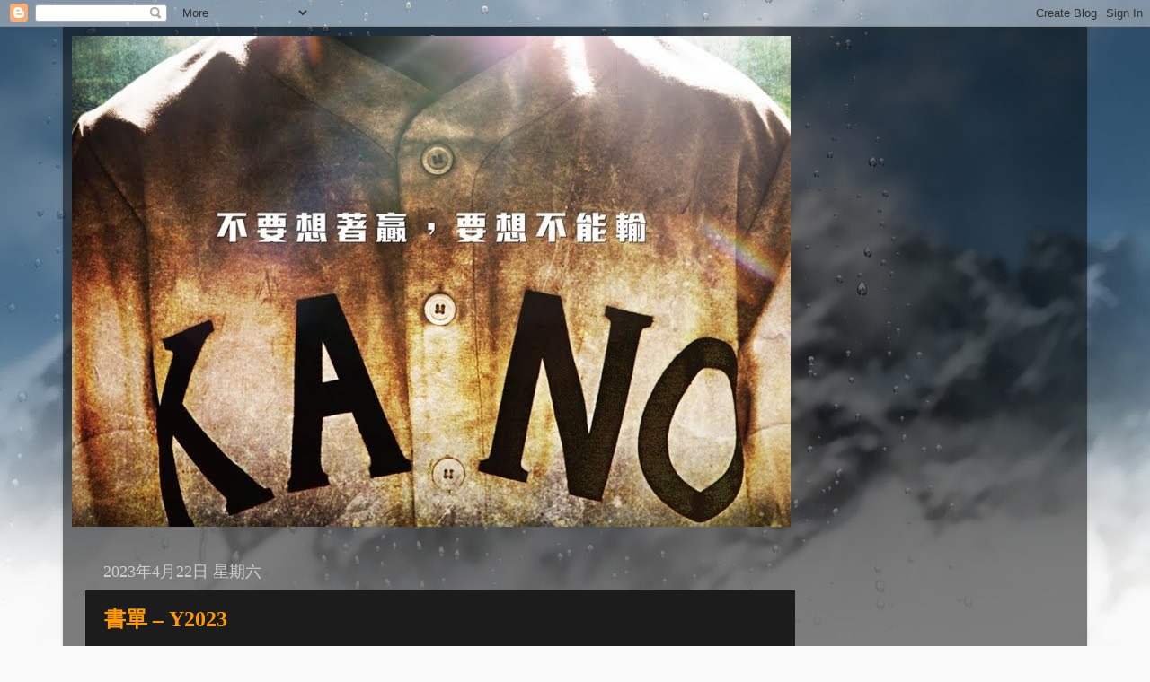

--- FILE ---
content_type: text/html; charset=UTF-8
request_url: https://kano26.blogspot.com/2023/04/
body_size: 45451
content:
<!DOCTYPE html>
<html class='v2' dir='ltr' lang='zh-TW'>
<head>
<link href='https://www.blogger.com/static/v1/widgets/335934321-css_bundle_v2.css' rel='stylesheet' type='text/css'/>
<meta content='width=1100' name='viewport'/>
<meta content='text/html; charset=UTF-8' http-equiv='Content-Type'/>
<meta content='blogger' name='generator'/>
<link href='https://kano26.blogspot.com/favicon.ico' rel='icon' type='image/x-icon'/>
<link href='https://kano26.blogspot.com/2023/04/' rel='canonical'/>
<link rel="alternate" type="application/atom+xml" title="Kano 手記  - Atom" href="https://kano26.blogspot.com/feeds/posts/default" />
<link rel="alternate" type="application/rss+xml" title="Kano 手記  - RSS" href="https://kano26.blogspot.com/feeds/posts/default?alt=rss" />
<link rel="service.post" type="application/atom+xml" title="Kano 手記  - Atom" href="https://www.blogger.com/feeds/8824771341754884091/posts/default" />
<!--Can't find substitution for tag [blog.ieCssRetrofitLinks]-->
<meta content='https://kano26.blogspot.com/2023/04/' property='og:url'/>
<meta content='Kano 手記 ' property='og:title'/>
<meta content='80後 凡人。回首。重新起步。
' property='og:description'/>
<title>Kano 手記 : 4月 2023</title>
<style id='page-skin-1' type='text/css'><!--
/*-----------------------------------------------
Blogger Template Style
Name:     Picture Window
Designer: Blogger
URL:      www.blogger.com
----------------------------------------------- */
/* Content
----------------------------------------------- */
body {
font: normal normal 16px Arial, Tahoma, Helvetica, FreeSans, sans-serif;
color: #cccccc;
background: #fafafa url(//themes.googleusercontent.com/image?id=1iJBX-a-hBX2tKaDdERpElPUmvb4r5MDX9lEx06AA-UtZIQCYziZg3PFbmOyt-g2sH8Jo) repeat-x fixed top center;
}
html body .region-inner {
min-width: 0;
max-width: 100%;
width: auto;
}
.content-outer {
font-size: 90%;
}
a:link {
text-decoration:none;
color: #ff9900;
}
a:visited {
text-decoration:none;
color: #dd7700;
}
a:hover {
text-decoration:underline;
color: #ffaa00;
}
.content-outer {
background: transparent url(https://resources.blogblog.com/blogblog/data/1kt/transparent/black50.png) repeat scroll top left;
-moz-border-radius: 0;
-webkit-border-radius: 0;
-goog-ms-border-radius: 0;
border-radius: 0;
-moz-box-shadow: 0 0 3px rgba(0, 0, 0, .15);
-webkit-box-shadow: 0 0 3px rgba(0, 0, 0, .15);
-goog-ms-box-shadow: 0 0 3px rgba(0, 0, 0, .15);
box-shadow: 0 0 3px rgba(0, 0, 0, .15);
margin: 0 auto;
}
.content-inner {
padding: 10px;
}
/* Header
----------------------------------------------- */
.header-outer {
background: transparent none repeat-x scroll top left;
_background-image: none;
color: #ffffff;
-moz-border-radius: 0;
-webkit-border-radius: 0;
-goog-ms-border-radius: 0;
border-radius: 0;
}
.Header img, .Header #header-inner {
-moz-border-radius: 0;
-webkit-border-radius: 0;
-goog-ms-border-radius: 0;
border-radius: 0;
}
.header-inner .Header .titlewrapper,
.header-inner .Header .descriptionwrapper {
padding-left: 30px;
padding-right: 30px;
}
.Header h1 {
font: normal normal 48px Georgia, Utopia, 'Palatino Linotype', Palatino, serif;
text-shadow: 1px 1px 3px rgba(0, 0, 0, 0.3);
}
.Header h1 a {
color: #ffffff;
}
.Header .description {
font-size: 130%;
}
/* Tabs
----------------------------------------------- */
.tabs-inner {
margin: .5em 15px 1em;
padding: 0;
}
.tabs-inner .section {
margin: 0;
}
.tabs-inner .widget ul {
padding: 0;
background: #1c1c1c none repeat scroll bottom;
-moz-border-radius: 0;
-webkit-border-radius: 0;
-goog-ms-border-radius: 0;
border-radius: 0;
}
.tabs-inner .widget li {
border: none;
}
.tabs-inner .widget li a {
display: inline-block;
padding: .5em 1em;
margin-right: 0;
color: #ff9900;
font: normal normal 15px Georgia, Utopia, 'Palatino Linotype', Palatino, serif;
-moz-border-radius: 0 0 0 0;
-webkit-border-top-left-radius: 0;
-webkit-border-top-right-radius: 0;
-goog-ms-border-radius: 0 0 0 0;
border-radius: 0 0 0 0;
background: transparent none no-repeat scroll top left;
border-right: 1px solid #000000;
}
.tabs-inner .widget li:first-child a {
padding-left: 1.25em;
-moz-border-radius-topleft: 0;
-moz-border-radius-bottomleft: 0;
-webkit-border-top-left-radius: 0;
-webkit-border-bottom-left-radius: 0;
-goog-ms-border-top-left-radius: 0;
-goog-ms-border-bottom-left-radius: 0;
border-top-left-radius: 0;
border-bottom-left-radius: 0;
}
.tabs-inner .widget li.selected a,
.tabs-inner .widget li a:hover {
position: relative;
z-index: 1;
background: #dd7700 none repeat scroll bottom;
color: #ffffff;
-moz-box-shadow: 0 0 0 rgba(0, 0, 0, .15);
-webkit-box-shadow: 0 0 0 rgba(0, 0, 0, .15);
-goog-ms-box-shadow: 0 0 0 rgba(0, 0, 0, .15);
box-shadow: 0 0 0 rgba(0, 0, 0, .15);
}
/* Headings
----------------------------------------------- */
h2 {
font: normal normal 18px Georgia, Utopia, 'Palatino Linotype', Palatino, serif;
text-transform: none;
color: #ffffff;
margin: .5em 0;
}
/* Main
----------------------------------------------- */
.main-outer {
background: transparent none repeat scroll top center;
-moz-border-radius: 0 0 0 0;
-webkit-border-top-left-radius: 0;
-webkit-border-top-right-radius: 0;
-webkit-border-bottom-left-radius: 0;
-webkit-border-bottom-right-radius: 0;
-goog-ms-border-radius: 0 0 0 0;
border-radius: 0 0 0 0;
-moz-box-shadow: 0 0 0 rgba(0, 0, 0, .15);
-webkit-box-shadow: 0 0 0 rgba(0, 0, 0, .15);
-goog-ms-box-shadow: 0 0 0 rgba(0, 0, 0, .15);
box-shadow: 0 0 0 rgba(0, 0, 0, .15);
}
.main-inner {
padding: 15px 20px 20px;
}
.main-inner .column-center-inner {
padding: 0 0;
}
.main-inner .column-left-inner {
padding-left: 0;
}
.main-inner .column-right-inner {
padding-right: 0;
}
/* Posts
----------------------------------------------- */
h3.post-title {
margin: 0;
font: normal bold 24px Georgia, Utopia, 'Palatino Linotype', Palatino, serif;
}
.comments h4 {
margin: 1em 0 0;
font: normal bold 24px Georgia, Utopia, 'Palatino Linotype', Palatino, serif;
}
.date-header span {
color: #cccccc;
}
.post-outer {
background-color: #1c1c1c;
border: solid 1px transparent;
-moz-border-radius: 0;
-webkit-border-radius: 0;
border-radius: 0;
-goog-ms-border-radius: 0;
padding: 15px 20px;
margin: 0 -20px 20px;
}
.post-body {
line-height: 1.4;
font-size: 110%;
position: relative;
}
.post-header {
margin: 0 0 1.5em;
color: #999999;
line-height: 1.6;
}
.post-footer {
margin: .5em 0 0;
color: #999999;
line-height: 1.6;
}
#blog-pager {
font-size: 140%
}
#comments .comment-author {
padding-top: 1.5em;
border-top: dashed 1px #ccc;
border-top: dashed 1px rgba(128, 128, 128, .5);
background-position: 0 1.5em;
}
#comments .comment-author:first-child {
padding-top: 0;
border-top: none;
}
.avatar-image-container {
margin: .2em 0 0;
}
/* Comments
----------------------------------------------- */
.comments .comments-content .icon.blog-author {
background-repeat: no-repeat;
background-image: url([data-uri]);
}
.comments .comments-content .loadmore a {
border-top: 1px solid #ffaa00;
border-bottom: 1px solid #ffaa00;
}
.comments .continue {
border-top: 2px solid #ffaa00;
}
/* Widgets
----------------------------------------------- */
.widget ul, .widget #ArchiveList ul.flat {
padding: 0;
list-style: none;
}
.widget ul li, .widget #ArchiveList ul.flat li {
border-top: dashed 1px #ccc;
border-top: dashed 1px rgba(128, 128, 128, .5);
}
.widget ul li:first-child, .widget #ArchiveList ul.flat li:first-child {
border-top: none;
}
.widget .post-body ul {
list-style: disc;
}
.widget .post-body ul li {
border: none;
}
/* Footer
----------------------------------------------- */
.footer-outer {
color:#cccccc;
background: transparent none repeat scroll top center;
-moz-border-radius: 0 0 0 0;
-webkit-border-top-left-radius: 0;
-webkit-border-top-right-radius: 0;
-webkit-border-bottom-left-radius: 0;
-webkit-border-bottom-right-radius: 0;
-goog-ms-border-radius: 0 0 0 0;
border-radius: 0 0 0 0;
-moz-box-shadow: 0 0 0 rgba(0, 0, 0, .15);
-webkit-box-shadow: 0 0 0 rgba(0, 0, 0, .15);
-goog-ms-box-shadow: 0 0 0 rgba(0, 0, 0, .15);
box-shadow: 0 0 0 rgba(0, 0, 0, .15);
}
.footer-inner {
padding: 10px 20px 20px;
}
.footer-outer a {
color: #ff9900;
}
.footer-outer a:visited {
color: #dd7700;
}
.footer-outer a:hover {
color: #ffaa00;
}
.footer-outer .widget h2 {
color: #ffffff;
}
/* Mobile
----------------------------------------------- */
html body.mobile {
height: auto;
}
html body.mobile {
min-height: 480px;
background-size: 100% auto;
}
.mobile .body-fauxcolumn-outer {
background: transparent none repeat scroll top left;
}
html .mobile .mobile-date-outer, html .mobile .blog-pager {
border-bottom: none;
background: transparent none repeat scroll top center;
margin-bottom: 10px;
}
.mobile .date-outer {
background: transparent none repeat scroll top center;
}
.mobile .header-outer, .mobile .main-outer,
.mobile .post-outer, .mobile .footer-outer {
-moz-border-radius: 0;
-webkit-border-radius: 0;
-goog-ms-border-radius: 0;
border-radius: 0;
}
.mobile .content-outer,
.mobile .main-outer,
.mobile .post-outer {
background: inherit;
border: none;
}
.mobile .content-outer {
font-size: 100%;
}
.mobile-link-button {
background-color: #ff9900;
}
.mobile-link-button a:link, .mobile-link-button a:visited {
color: #1c1c1c;
}
.mobile-index-contents {
color: #cccccc;
}
.mobile .tabs-inner .PageList .widget-content {
background: #dd7700 none repeat scroll bottom;
color: #ffffff;
}
.mobile .tabs-inner .PageList .widget-content .pagelist-arrow {
border-left: 1px solid #000000;
}

--></style>
<style id='template-skin-1' type='text/css'><!--
body {
min-width: 1140px;
}
.content-outer, .content-fauxcolumn-outer, .region-inner {
min-width: 1140px;
max-width: 1140px;
_width: 1140px;
}
.main-inner .columns {
padding-left: 0px;
padding-right: 300px;
}
.main-inner .fauxcolumn-center-outer {
left: 0px;
right: 300px;
/* IE6 does not respect left and right together */
_width: expression(this.parentNode.offsetWidth -
parseInt("0px") -
parseInt("300px") + 'px');
}
.main-inner .fauxcolumn-left-outer {
width: 0px;
}
.main-inner .fauxcolumn-right-outer {
width: 300px;
}
.main-inner .column-left-outer {
width: 0px;
right: 100%;
margin-left: -0px;
}
.main-inner .column-right-outer {
width: 300px;
margin-right: -300px;
}
#layout {
min-width: 0;
}
#layout .content-outer {
min-width: 0;
width: 800px;
}
#layout .region-inner {
min-width: 0;
width: auto;
}
body#layout div.add_widget {
padding: 8px;
}
body#layout div.add_widget a {
margin-left: 32px;
}
--></style>
<style>
    body {background-image:url(\/\/themes.googleusercontent.com\/image?id=1iJBX-a-hBX2tKaDdERpElPUmvb4r5MDX9lEx06AA-UtZIQCYziZg3PFbmOyt-g2sH8Jo);}
    
@media (max-width: 200px) { body {background-image:url(\/\/themes.googleusercontent.com\/image?id=1iJBX-a-hBX2tKaDdERpElPUmvb4r5MDX9lEx06AA-UtZIQCYziZg3PFbmOyt-g2sH8Jo&options=w200);}}
@media (max-width: 400px) and (min-width: 201px) { body {background-image:url(\/\/themes.googleusercontent.com\/image?id=1iJBX-a-hBX2tKaDdERpElPUmvb4r5MDX9lEx06AA-UtZIQCYziZg3PFbmOyt-g2sH8Jo&options=w400);}}
@media (max-width: 800px) and (min-width: 401px) { body {background-image:url(\/\/themes.googleusercontent.com\/image?id=1iJBX-a-hBX2tKaDdERpElPUmvb4r5MDX9lEx06AA-UtZIQCYziZg3PFbmOyt-g2sH8Jo&options=w800);}}
@media (max-width: 1200px) and (min-width: 801px) { body {background-image:url(\/\/themes.googleusercontent.com\/image?id=1iJBX-a-hBX2tKaDdERpElPUmvb4r5MDX9lEx06AA-UtZIQCYziZg3PFbmOyt-g2sH8Jo&options=w1200);}}
/* Last tag covers anything over one higher than the previous max-size cap. */
@media (min-width: 1201px) { body {background-image:url(\/\/themes.googleusercontent.com\/image?id=1iJBX-a-hBX2tKaDdERpElPUmvb4r5MDX9lEx06AA-UtZIQCYziZg3PFbmOyt-g2sH8Jo&options=w1600);}}
  </style>
<link href='https://www.blogger.com/dyn-css/authorization.css?targetBlogID=8824771341754884091&amp;zx=7883e18a-de1f-41fe-b923-0a5d6133d2df' media='none' onload='if(media!=&#39;all&#39;)media=&#39;all&#39;' rel='stylesheet'/><noscript><link href='https://www.blogger.com/dyn-css/authorization.css?targetBlogID=8824771341754884091&amp;zx=7883e18a-de1f-41fe-b923-0a5d6133d2df' rel='stylesheet'/></noscript>
<meta name='google-adsense-platform-account' content='ca-host-pub-1556223355139109'/>
<meta name='google-adsense-platform-domain' content='blogspot.com'/>

<!-- data-ad-client=ca-pub-8010683708243212 -->

</head>
<body class='loading variant-screen'>
<div class='navbar section' id='navbar' name='導覽列'><div class='widget Navbar' data-version='1' id='Navbar1'><script type="text/javascript">
    function setAttributeOnload(object, attribute, val) {
      if(window.addEventListener) {
        window.addEventListener('load',
          function(){ object[attribute] = val; }, false);
      } else {
        window.attachEvent('onload', function(){ object[attribute] = val; });
      }
    }
  </script>
<div id="navbar-iframe-container"></div>
<script type="text/javascript" src="https://apis.google.com/js/platform.js"></script>
<script type="text/javascript">
      gapi.load("gapi.iframes:gapi.iframes.style.bubble", function() {
        if (gapi.iframes && gapi.iframes.getContext) {
          gapi.iframes.getContext().openChild({
              url: 'https://www.blogger.com/navbar/8824771341754884091?origin\x3dhttps://kano26.blogspot.com',
              where: document.getElementById("navbar-iframe-container"),
              id: "navbar-iframe"
          });
        }
      });
    </script><script type="text/javascript">
(function() {
var script = document.createElement('script');
script.type = 'text/javascript';
script.src = '//pagead2.googlesyndication.com/pagead/js/google_top_exp.js';
var head = document.getElementsByTagName('head')[0];
if (head) {
head.appendChild(script);
}})();
</script>
</div></div>
<div class='body-fauxcolumns'>
<div class='fauxcolumn-outer body-fauxcolumn-outer'>
<div class='cap-top'>
<div class='cap-left'></div>
<div class='cap-right'></div>
</div>
<div class='fauxborder-left'>
<div class='fauxborder-right'></div>
<div class='fauxcolumn-inner'>
</div>
</div>
<div class='cap-bottom'>
<div class='cap-left'></div>
<div class='cap-right'></div>
</div>
</div>
</div>
<div class='content'>
<div class='content-fauxcolumns'>
<div class='fauxcolumn-outer content-fauxcolumn-outer'>
<div class='cap-top'>
<div class='cap-left'></div>
<div class='cap-right'></div>
</div>
<div class='fauxborder-left'>
<div class='fauxborder-right'></div>
<div class='fauxcolumn-inner'>
</div>
</div>
<div class='cap-bottom'>
<div class='cap-left'></div>
<div class='cap-right'></div>
</div>
</div>
</div>
<div class='content-outer'>
<div class='content-cap-top cap-top'>
<div class='cap-left'></div>
<div class='cap-right'></div>
</div>
<div class='fauxborder-left content-fauxborder-left'>
<div class='fauxborder-right content-fauxborder-right'></div>
<div class='content-inner'>
<header>
<div class='header-outer'>
<div class='header-cap-top cap-top'>
<div class='cap-left'></div>
<div class='cap-right'></div>
</div>
<div class='fauxborder-left header-fauxborder-left'>
<div class='fauxborder-right header-fauxborder-right'></div>
<div class='region-inner header-inner'>
<div class='header section' id='header' name='標頭'><div class='widget Header' data-version='1' id='Header1'>
<div id='header-inner'>
<a href='https://kano26.blogspot.com/' style='display: block'>
<img alt='Kano 手記 ' height='547px; ' id='Header1_headerimg' src='https://blogger.googleusercontent.com/img/b/R29vZ2xl/AVvXsEjPrhaNw-1oB5S4id5jVzUSHmy8XnQQGdeOsthYvyCOuf6Z2rR7bMkPpq7xkNWm_0J8DASvU-166EEnk_l8Knur7JvMm5BAH2KhTlUqtLAyNSc8Tu3zxXsa0v0QhG9n-LQxxB951hz4v0wh/s1600/39285455-5316-4cc4-ecc7-d4fc4fb84094-3.jpg' style='display: block' width='800px; '/>
</a>
</div>
</div></div>
</div>
</div>
<div class='header-cap-bottom cap-bottom'>
<div class='cap-left'></div>
<div class='cap-right'></div>
</div>
</div>
</header>
<div class='tabs-outer'>
<div class='tabs-cap-top cap-top'>
<div class='cap-left'></div>
<div class='cap-right'></div>
</div>
<div class='fauxborder-left tabs-fauxborder-left'>
<div class='fauxborder-right tabs-fauxborder-right'></div>
<div class='region-inner tabs-inner'>
<div class='tabs no-items section' id='crosscol' name='跨欄區'></div>
<div class='tabs no-items section' id='crosscol-overflow' name='Cross-Column 2'></div>
</div>
</div>
<div class='tabs-cap-bottom cap-bottom'>
<div class='cap-left'></div>
<div class='cap-right'></div>
</div>
</div>
<div class='main-outer'>
<div class='main-cap-top cap-top'>
<div class='cap-left'></div>
<div class='cap-right'></div>
</div>
<div class='fauxborder-left main-fauxborder-left'>
<div class='fauxborder-right main-fauxborder-right'></div>
<div class='region-inner main-inner'>
<div class='columns fauxcolumns'>
<div class='fauxcolumn-outer fauxcolumn-center-outer'>
<div class='cap-top'>
<div class='cap-left'></div>
<div class='cap-right'></div>
</div>
<div class='fauxborder-left'>
<div class='fauxborder-right'></div>
<div class='fauxcolumn-inner'>
</div>
</div>
<div class='cap-bottom'>
<div class='cap-left'></div>
<div class='cap-right'></div>
</div>
</div>
<div class='fauxcolumn-outer fauxcolumn-left-outer'>
<div class='cap-top'>
<div class='cap-left'></div>
<div class='cap-right'></div>
</div>
<div class='fauxborder-left'>
<div class='fauxborder-right'></div>
<div class='fauxcolumn-inner'>
</div>
</div>
<div class='cap-bottom'>
<div class='cap-left'></div>
<div class='cap-right'></div>
</div>
</div>
<div class='fauxcolumn-outer fauxcolumn-right-outer'>
<div class='cap-top'>
<div class='cap-left'></div>
<div class='cap-right'></div>
</div>
<div class='fauxborder-left'>
<div class='fauxborder-right'></div>
<div class='fauxcolumn-inner'>
</div>
</div>
<div class='cap-bottom'>
<div class='cap-left'></div>
<div class='cap-right'></div>
</div>
</div>
<!-- corrects IE6 width calculation -->
<div class='columns-inner'>
<div class='column-center-outer'>
<div class='column-center-inner'>
<div class='main section' id='main' name='主版面'><div class='widget Blog' data-version='1' id='Blog1'>
<div class='blog-posts hfeed'>

          <div class="date-outer">
        
<h2 class='date-header'><span>2023年4月22日 星期六</span></h2>

          <div class="date-posts">
        
<div class='post-outer'>
<div class='post hentry uncustomized-post-template' itemprop='blogPost' itemscope='itemscope' itemtype='http://schema.org/BlogPosting'>
<meta content='https://blogger.googleusercontent.com/img/b/R29vZ2xl/AVvXsEgUnSgiC9GUVbVPyimUB8tzef9If6QkP5jRkUvmk15fTl1C3MeStKQ6uO69a97vEicRxE5hnqUwllB5X61ITM6Ygw4qYLT3OI3j9zz_GteD2Anp0JCRfSUttn1zaFKRLu-sdt3b6-wvJIPsN-Qt6tO01-hxKpgMxVvZtWRbELikm3FPGQMoTF6RAIGv_g/w640-h294/%E8%9E%A2%E5%B9%95%E6%88%AA%E5%9C%96%202023-03-23%20%E4%B8%8B%E5%8D%8810.43.52.png' itemprop='image_url'/>
<meta content='8824771341754884091' itemprop='blogId'/>
<meta content='6814527609128851751' itemprop='postId'/>
<a name='6814527609128851751'></a>
<h3 class='post-title entry-title' itemprop='name'>
<a href='https://kano26.blogspot.com/2023/04/y2023.html'>書單 &#8211; Y2023 </a>
</h3>
<div class='post-header'>
<div class='post-header-line-1'></div>
</div>
<div class='post-body entry-content' id='post-body-6814527609128851751' itemprop='description articleBody'>
<div class="separator" style="clear: both; text-align: center;"><b><span style="color: #f3f3f3;">書單 &#8211; Y2023&nbsp;</span></b></div><p style="caret-color: rgba(11, 12, 15, 0.95); font-family: system-ui, Roboto, sans-serif; font-size: 14px; line-height: 1.5; margin: 10px 0px; text-size-adjust: auto; white-space: pre-line;"><span style="color: #f3f3f3;">事關前幾日&#65292;有谷友講到</span></p><p style="caret-color: rgba(11, 12, 15, 0.95); font-family: system-ui, Roboto, sans-serif; font-size: 14px; line-height: 1.5; margin: 10px 0px; text-size-adjust: auto; white-space: pre-line;"><span style="color: #f3f3f3;">- &#12300;自己唔再信出面&#65288;財演&#65289;所謂價值投資同基本面分析既主因&#12290;&#12301;</span></p><p style="caret-color: rgba(11, 12, 15, 0.95); font-family: system-ui, Roboto, sans-serif; font-size: 14px; line-height: 1.5; margin: 10px 0px; text-size-adjust: auto; white-space: pre-line;"><span style="color: #f3f3f3;">- &#12300;因為次次都係遍地地雷&#12290;&#12301;</span></p><div class="separator" style="clear: both; text-align: center;"><a href="https://blogger.googleusercontent.com/img/b/R29vZ2xl/AVvXsEgUnSgiC9GUVbVPyimUB8tzef9If6QkP5jRkUvmk15fTl1C3MeStKQ6uO69a97vEicRxE5hnqUwllB5X61ITM6Ygw4qYLT3OI3j9zz_GteD2Anp0JCRfSUttn1zaFKRLu-sdt3b6-wvJIPsN-Qt6tO01-hxKpgMxVvZtWRbELikm3FPGQMoTF6RAIGv_g/s1046/%E8%9E%A2%E5%B9%95%E6%88%AA%E5%9C%96%202023-03-23%20%E4%B8%8B%E5%8D%8810.43.52.png" style="margin-left: 1em; margin-right: 1em;"><span style="color: #f3f3f3;"><img border="0" data-original-height="480" data-original-width="1046" height="294" src="https://blogger.googleusercontent.com/img/b/R29vZ2xl/AVvXsEgUnSgiC9GUVbVPyimUB8tzef9If6QkP5jRkUvmk15fTl1C3MeStKQ6uO69a97vEicRxE5hnqUwllB5X61ITM6Ygw4qYLT3OI3j9zz_GteD2Anp0JCRfSUttn1zaFKRLu-sdt3b6-wvJIPsN-Qt6tO01-hxKpgMxVvZtWRbELikm3FPGQMoTF6RAIGv_g/w640-h294/%E8%9E%A2%E5%B9%95%E6%88%AA%E5%9C%96%202023-03-23%20%E4%B8%8B%E5%8D%8810.43.52.png" width="640" /></span></a></div><div class="separator" style="clear: both; text-align: center;"><span style="color: #f3f3f3;">&#65288;睇書改變命運&#65292;無事多讀書&#12290;&#65289;</span></div><p style="caret-color: rgba(11, 12, 15, 0.95); font-family: system-ui, Roboto, sans-serif; font-size: 14px; line-height: 1.5; margin: 10px 0px; text-size-adjust: auto; white-space: pre-line;"><span style="color: #f3f3f3;"><br /></span></p><p style="caret-color: rgba(11, 12, 15, 0.95); font-family: system-ui, Roboto, sans-serif; font-size: 14px; line-height: 1.5; margin: 10px 0px; text-size-adjust: auto; white-space: pre-line;"><span style="color: #f3f3f3;">其實&#65292;價值技資係真的&#12290;</span></p><p style="caret-color: rgba(11, 12, 15, 0.95); font-family: system-ui, Roboto, sans-serif; font-size: 14px; line-height: 1.5; margin: 10px 0px; text-size-adjust: auto; white-space: pre-line;"><span style="color: #f3f3f3;">識價投真係好有用&#65292;只係價投門檻唔低&#65292;要時間同心機去學&#12290;</span></p><p style="caret-color: rgba(11, 12, 15, 0.95); font-family: system-ui, Roboto, sans-serif; font-size: 14px; line-height: 1.5; margin: 10px 0px; text-size-adjust: auto; white-space: pre-line;"><span style="color: #f3f3f3;">講真出面<strong>&#65288;財演&#65289;</strong>有幾個多人係識價投&#65311;</span></p><p style="caret-color: rgba(11, 12, 15, 0.95); font-family: system-ui, Roboto, sans-serif; font-size: 14px; line-height: 1.5; margin: 10px 0px; text-size-adjust: auto; white-space: pre-line;"><span style="color: #f3f3f3;">有陣時仲會聽到&#65306;</span></p><p style="caret-color: rgba(11, 12, 15, 0.95); font-family: system-ui, Roboto, sans-serif; font-size: 14px; line-height: 1.5; margin: 10px 0px; text-size-adjust: auto; white-space: pre-line;"><span style="color: #f3f3f3;">- &#12300;我基本分析 技術分析 一齊用&#65292;基本分析為主&#65292;技術分析為輔&#12290;&#12301;</span></p><p style="caret-color: rgba(11, 12, 15, 0.95); font-family: system-ui, Roboto, sans-serif; font-size: 14px; line-height: 1.5; margin: 10px 0px; text-size-adjust: auto; white-space: pre-line;"><span style="color: #f3f3f3;"><br /></span></p><p style="caret-color: rgba(11, 12, 15, 0.95); font-family: system-ui, Roboto, sans-serif; font-size: 14px; line-height: 1.5; margin: 10px 0px; text-size-adjust: auto; white-space: pre-line;"><span style="color: #f3f3f3;">每一次聽到我會笑出來&#65292;因為 基本分析 同 &nbsp;技術分析 有好多位 係 &#12300;水火不容&#12301;&#65292;要專精一個都好難&#65292;</span></p><p style="caret-color: rgba(11, 12, 15, 0.95); font-family: system-ui, Roboto, sans-serif; font-size: 14px; line-height: 1.5; margin: 10px 0px; text-size-adjust: auto; white-space: pre-line;"><span style="color: #f3f3f3;">仲要兩隻同時專精&#65292;再融匯貫通&#65292;簡直係 &#12300;神人&#12301;&#12290;</span></p><p style="caret-color: rgba(11, 12, 15, 0.95); font-family: system-ui, Roboto, sans-serif; font-size: 14px; line-height: 1.5; margin: 10px 0px; text-size-adjust: auto; white-space: pre-line;"><span style="color: #f3f3f3;"><br /></span></p><blockquote style="caret-color: rgba(11, 12, 15, 0.95); font-family: system-ui, Roboto, sans-serif; font-size: 14px; text-size-adjust: auto; white-space: pre-line;"><strong><span style="color: #f3f3f3;">[ You Know What I Mean ]</span></strong></blockquote><p><span style="color: #f3f3f3;">&nbsp;</span></p><p style="caret-color: rgba(11, 12, 15, 0.95); font-family: system-ui, Roboto, sans-serif; font-size: 14px; line-height: 1.5; margin: 10px 0px; text-size-adjust: auto; white-space: pre-line;"><span style="color: #f3f3f3;">利申&#65306;&nbsp;</span></p><p style="caret-color: rgba(11, 12, 15, 0.95); font-family: system-ui, Roboto, sans-serif; font-size: 14px; line-height: 1.5; margin: 10px 0px; text-size-adjust: auto; white-space: pre-line;"><span style="color: #f3f3f3;">本人是現金流投資者&#65292;價值投資的學徒&#65292;<a href="https://www.youtube.com/watch?v=wtEssVbhXlM" rel="nofollow noopener" style="cursor: pointer; font-weight: var(--global-fontWeights-body-default) !important;" target="_blank">金融市場的一介偽文青</a>&#12290;</span></p><p style="caret-color: rgba(11, 12, 15, 0.95); font-family: system-ui, Roboto, sans-serif; font-size: 14px; line-height: 1.5; margin: 10px 0px; text-size-adjust: auto; white-space: pre-line;"><span style="color: #f3f3f3;">唔相信任何技術分析或加密貨幣&#12290;</span></p><p style="caret-color: rgba(11, 12, 15, 0.95); font-family: system-ui, Roboto, sans-serif; font-size: 14px; line-height: 1.5; margin: 10px 0px; text-size-adjust: auto; white-space: pre-line;"><span style="color: #f3f3f3;">雖然唔係咩會計師&#12289;精算師&#12289;金融分析師&#12289;經濟分析師等專業人士</span></p><p style="caret-color: rgba(11, 12, 15, 0.95); font-family: system-ui, Roboto, sans-serif; font-size: 14px; line-height: 1.5; margin: 10px 0px; text-size-adjust: auto; white-space: pre-line;"><span style="color: #f3f3f3;">但係自問投資成績見得下人啦&#12290;</span></p><div class="separator" style="clear: both; text-align: center;"><a href="https://blogger.googleusercontent.com/img/b/R29vZ2xl/AVvXsEhsmP7AyVM-XKlV8OXjnHVSDTBiDnNPjMxGcqFYx8WZYEdXZ0K1EgbdORNVhHawgKRypsHVUIdI6gy3UNCaNLeJ53ZB8tdUjMA0zk8vfW15CwOwiXV3VmVenEM84KrzOJLjZcDaiOHriqbUU1zs-HaoUtKNpiD-LR3k6DNGABG2ln3n8w5SZzVkVnWMZA/s1598/%E8%9E%A2%E5%B9%95%E6%88%AA%E5%9C%96%202023-04-03%20%E4%B8%8B%E5%8D%8810.45.57.png" style="margin-left: 1em; margin-right: 1em;"><span style="color: #f3f3f3;"><img border="0" data-original-height="860" data-original-width="1598" height="344" src="https://blogger.googleusercontent.com/img/b/R29vZ2xl/AVvXsEhsmP7AyVM-XKlV8OXjnHVSDTBiDnNPjMxGcqFYx8WZYEdXZ0K1EgbdORNVhHawgKRypsHVUIdI6gy3UNCaNLeJ53ZB8tdUjMA0zk8vfW15CwOwiXV3VmVenEM84KrzOJLjZcDaiOHriqbUU1zs-HaoUtKNpiD-LR3k6DNGABG2ln3n8w5SZzVkVnWMZA/w640-h344/%E8%9E%A2%E5%B9%95%E6%88%AA%E5%9C%96%202023-04-03%20%E4%B8%8B%E5%8D%8810.45.57.png" width="640" /></span></a></div><p style="caret-color: rgba(11, 12, 15, 0.95); font-family: system-ui, Roboto, sans-serif; font-size: 14px; line-height: 1.5; margin: 10px 0px; text-size-adjust: auto; white-space: pre-line;"><span style="color: #f3f3f3;"><br /></span></p><p style="caret-color: rgba(11, 12, 15, 0.95); font-family: system-ui, Roboto, sans-serif; font-size: 14px; line-height: 1.5; margin: 10px 0px; text-size-adjust: auto; white-space: pre-line;"><span style="color: #f3f3f3;">仲記得大約係2020年個時&#65292;真係一日睇 3-4份財報&#65292;幾份Paper&#65292;無野做就睇書&#65292;睇睇下就明左個行業&#12290;</span></p><p style="caret-color: rgba(11, 12, 15, 0.95); font-family: system-ui, Roboto, sans-serif; font-size: 14px; line-height: 1.5; margin: 10px 0px; text-size-adjust: auto; white-space: pre-line;"><span style="color: #f3f3f3;">下面會係我的書單&#65292;</span></p><p style="caret-color: rgba(11, 12, 15, 0.95); font-family: system-ui, Roboto, sans-serif; font-size: 14px; line-height: 1.5; margin: 10px 0px; text-size-adjust: auto; white-space: pre-line;"><span style="color: #f3f3f3;">最少都係我睇過的書&#65292;我覺得有一定的價值先會放係度&#12290;</span></p><p style="caret-color: rgba(11, 12, 15, 0.95); font-family: system-ui, Roboto, sans-serif; font-size: 14px; line-height: 1.5; margin: 10px 0px; text-size-adjust: auto; white-space: pre-line;"><span style="color: #f3f3f3;"><br /></span></p><p style="caret-color: rgba(11, 12, 15, 0.95); font-family: system-ui, Roboto, sans-serif; font-size: 14px; line-height: 1.5; margin: 10px 0px; text-size-adjust: auto; white-space: pre-line;"><span style="color: #f3f3f3;">對於投資&#65292;我覺得心態行先&#65292;</span></p><p style="caret-color: rgba(11, 12, 15, 0.95); font-family: system-ui, Roboto, sans-serif; font-size: 14px; line-height: 1.5; margin: 10px 0px; text-size-adjust: auto; white-space: pre-line;"><span style="color: #f3f3f3;">當心態做好左&#65292;投資就唔會太差&#65292;再之後就係點樣去再進一步&#12290;</span></p><p style="caret-color: rgba(11, 12, 15, 0.95); font-family: system-ui, Roboto, sans-serif; font-size: 14px; line-height: 1.5; margin: 10px 0px; text-size-adjust: auto; white-space: pre-line;"><span style="color: #f3f3f3;">所以&#65292;我會睇好多大道理及歷史的書&#12290;</span></p><p style="caret-color: rgba(11, 12, 15, 0.95); font-family: system-ui, Roboto, sans-serif; font-size: 14px; line-height: 1.5; margin: 10px 0px; text-size-adjust: auto; white-space: pre-line;"><span style="color: #f3f3f3;"><br /></span></p><p style="caret-color: rgba(11, 12, 15, 0.95); font-family: system-ui, Roboto, sans-serif; font-size: 14px; line-height: 1.5; margin: 10px 0px; text-size-adjust: auto; white-space: pre-line;"><span style="color: #f3f3f3;">書名後面係友台&#65306;</span></p><p style="caret-color: rgba(11, 12, 15, 0.95); font-family: system-ui, Roboto, sans-serif; font-size: 14px; line-height: 1.5; margin: 10px 0px; text-size-adjust: auto; white-space: pre-line;"><span style="color: #f3f3f3;">數簿嘅專屬Readmoo 推書link</span></p><p style="caret-color: rgba(11, 12, 15, 0.95); font-family: system-ui, Roboto, sans-serif; font-size: 14px; line-height: 1.5; margin: 10px 0px; text-size-adjust: auto; white-space: pre-line;"><span style="color: #f3f3f3;">數簿係推動電子閱讀大隊長&#12290;</span></p><p style="caret-color: rgba(11, 12, 15, 0.95); font-family: system-ui, Roboto, sans-serif; font-size: 14px; line-height: 1.5; margin: 10px 0px; text-size-adjust: auto; white-space: pre-line;"><span style="color: #f3f3f3;">當然唔一定要用 Readmoo 睇, 圖書館又得, Google book又得&#65292;總之就好好學習,</span></p><p style="caret-color: rgba(11, 12, 15, 0.95); font-family: system-ui, Roboto, sans-serif; font-size: 14px; line-height: 1.5; margin: 10px 0px; text-size-adjust: auto; white-space: pre-line;"><span style="color: #f3f3f3;">- &#65288;本人喜歡實體書&#65292;所有的推書Link 交俾友台數簿&#12290;&#65289;</span></p><p style="caret-color: rgba(11, 12, 15, 0.95); font-family: system-ui, Roboto, sans-serif; font-size: 14px; line-height: 1.5; margin: 10px 0px; text-size-adjust: auto; white-space: pre-line;"><span style="color: #f3f3f3;">- &#65288;你拎Link入去買&#65292;數簿會收到TWD $3&#65292;支持數仔&#65292;你我齊做&#12290;)</span></p><p style="caret-color: rgba(11, 12, 15, 0.95); font-family: system-ui, Roboto, sans-serif; font-size: 14px; line-height: 1.5; margin: 10px 0px; text-size-adjust: auto; white-space: pre-line;"><span style="color: #f3f3f3;">- &#65288;我覺得有一日我都會買電子閱讀器&#65289;</span></p><div class="separator" style="clear: both; text-align: center;"><a href="https://blogger.googleusercontent.com/img/b/R29vZ2xl/AVvXsEjPZif0Aaz9TkXTuzEgY0DcuoOzvr-4rLYT9rVHqaYHBK8GpXpSwL7rrn8UYlAr8KySIlfzSGeUSyK_EfNKdWmdIRi5cy4MT0WRAfmb-MDUWa6szADDK2yfV4wwEiFI1NgXv1L6nabjGpA4QyOdMcSr-_m8j0N004yaEn_NZvDS1Riv5vxMuaW90aclqA/s1162/%E8%9E%A2%E5%B9%95%E6%88%AA%E5%9C%96%202022-06-26%20%E4%B8%8A%E5%8D%888.48.03.png" style="margin-left: 1em; margin-right: 1em;"><span style="color: #f3f3f3;"><img border="0" data-original-height="552" data-original-width="1162" height="190" src="https://blogger.googleusercontent.com/img/b/R29vZ2xl/AVvXsEjPZif0Aaz9TkXTuzEgY0DcuoOzvr-4rLYT9rVHqaYHBK8GpXpSwL7rrn8UYlAr8KySIlfzSGeUSyK_EfNKdWmdIRi5cy4MT0WRAfmb-MDUWa6szADDK2yfV4wwEiFI1NgXv1L6nabjGpA4QyOdMcSr-_m8j0N004yaEn_NZvDS1Riv5vxMuaW90aclqA/w400-h190/%E8%9E%A2%E5%B9%95%E6%88%AA%E5%9C%96%202022-06-26%20%E4%B8%8A%E5%8D%888.48.03.png" width="400" /></span></a></div><p style="caret-color: rgba(11, 12, 15, 0.95); font-family: system-ui, Roboto, sans-serif; font-size: 14px; line-height: 1.5; margin: 10px 0px; text-size-adjust: auto; white-space: pre-line;"><span style="color: #f3f3f3;"><br /></span></p><ul style="caret-color: rgba(11, 12, 15, 0.95); font-family: system-ui, Roboto, sans-serif; font-size: 14px; margin: 0px; text-size-adjust: auto; white-space: pre-line;"><li><strong><span style="color: #f3f3f3;">投資心態系列&#65306;</span></strong></li></ul><p style="caret-color: rgba(11, 12, 15, 0.95); font-family: system-ui, Roboto, sans-serif; font-size: 14px; line-height: 1.5; margin: 10px 0px; text-size-adjust: auto; white-space: pre-line;"><span style="color: #f3f3f3;">初級&#65306;- 只供新手中的新手</span></p><blockquote style="caret-color: rgba(11, 12, 15, 0.95); font-family: system-ui, Roboto, sans-serif; font-size: 14px; text-size-adjust: auto; white-space: pre-line;"><span style="color: #f3f3f3;"><strong>1. &#12300;我的職業是股東&#12301;</strong>- &#12300;初階中的初階&#12301;</span></blockquote><p style="caret-color: rgba(11, 12, 15, 0.95); font-family: system-ui, Roboto, sans-serif; font-size: 14px; line-height: 1.5; margin: 10px 0px; text-size-adjust: auto; white-space: pre-line;"><span style="color: #f3f3f3;">&nbsp;- 如果你是投資完全新手&#65292;面對市場不斷波動而有情緒時&#65292;睇佢就岩&#12290;</span></p><p style="caret-color: rgba(11, 12, 15, 0.95); font-family: system-ui, Roboto, sans-serif; font-size: 14px; line-height: 1.5; margin: 10px 0px; text-size-adjust: auto; white-space: pre-line;"><span style="color: #f3f3f3;">- 安撫你的心靈&#12290;</span></p><p style="caret-color: rgba(11, 12, 15, 0.95); font-family: system-ui, Roboto, sans-serif; font-size: 14px; line-height: 1.5; margin: 10px 0px; text-size-adjust: auto; white-space: pre-line;"><span style="color: #f3f3f3;"><br /></span></p><p style="caret-color: rgba(11, 12, 15, 0.95); font-family: system-ui, Roboto, sans-serif; font-size: 14px; line-height: 1.5; margin: 10px 0px; text-size-adjust: auto; white-space: pre-line;"><span style="color: #f3f3f3;"><br /></span></p><p style="caret-color: rgba(11, 12, 15, 0.95); font-family: system-ui, Roboto, sans-serif; font-size: 14px; line-height: 1.5; margin: 10px 0px; text-size-adjust: auto; white-space: pre-line;"><u><strong><span style="color: #f3f3f3;">投資心態進階&#65306;&nbsp;</span></strong></u></p><blockquote style="caret-color: rgba(11, 12, 15, 0.95); font-family: system-ui, Roboto, sans-serif; font-size: 14px; text-size-adjust: auto; white-space: pre-line;"><span style="color: #f3f3f3;"><strong>2.&nbsp; &#12300;巴菲特寫給股東的信&#12301;</strong>- &#12300;進階&#12301; <a href="http://moo.im/a/pxyBJM" rel="nofollow noopener" style="cursor: pointer; font-weight: var(--global-fontWeights-body-default) !important;" target="_blank">http://moo.im/a/pxyBJM</a></span></blockquote><p style="caret-color: rgba(11, 12, 15, 0.95); font-family: system-ui, Roboto, sans-serif; font-size: 14px; line-height: 1.5; margin: 10px 0px; text-size-adjust: auto; white-space: pre-line;"><span style="color: #f3f3f3;">- &nbsp;當你有一定經歷後&#65292;會發現外界對巴菲特的認知是表面及存在誤解&#12290;</span></p><p style="caret-color: rgba(11, 12, 15, 0.95); font-family: system-ui, Roboto, sans-serif; font-size: 14px; line-height: 1.5; margin: 10px 0px; text-size-adjust: auto; white-space: pre-line;"><span style="color: #f3f3f3;">- &nbsp;&nbsp;當你誠實面對自己&#65292;當你誠實面對合夥人&#65292;就會進步&#12290;</span></p><p style="caret-color: rgba(11, 12, 15, 0.95); font-family: system-ui, Roboto, sans-serif; font-size: 14px; line-height: 1.5; margin: 10px 0px; text-size-adjust: auto; white-space: pre-line;"><span style="color: #f3f3f3;">- &nbsp;&nbsp;其中一本令本人開竅的書籍&#12290;</span></p><p style="caret-color: rgba(11, 12, 15, 0.95); font-family: system-ui, Roboto, sans-serif; font-size: 14px; line-height: 1.5; margin: 10px 0px; text-size-adjust: auto; white-space: pre-line;"><span style="color: #f3f3f3;"><br /></span></p><blockquote style="caret-color: rgba(11, 12, 15, 0.95); font-family: system-ui, Roboto, sans-serif; font-size: 14px; text-size-adjust: auto; white-space: pre-line;"><span style="color: #f3f3f3;"><strong>3. &#12300;波克學大學&#12301;</strong>- &#12300;初階 &#12301;</span></blockquote><p style="caret-color: rgba(11, 12, 15, 0.95); font-family: system-ui, Roboto, sans-serif; font-size: 14px; line-height: 1.5; margin: 10px 0px; text-size-adjust: auto; white-space: pre-line;"><span style="color: #f3f3f3;">- &nbsp;&nbsp;如果你睇唔明&#12300;巴菲特寫給股東的信&#12301;&#65292;十之八九係你唔明個時代背景&#65292;甘你就要睇埋尼本&#65292;尼本書係連埋時代背景俾埋你&#12290;</span></p><p style="caret-color: rgba(11, 12, 15, 0.95); font-family: system-ui, Roboto, sans-serif; font-size: 14px; line-height: 1.5; margin: 10px 0px; text-size-adjust: auto; white-space: pre-line;"><span style="color: #f3f3f3;">- &nbsp;&nbsp;就好似咖啡係好飲&#65292;但唔係個個都飲到&#65292;部份人係要加奶先入到口&#12290;</span></p><p style="caret-color: rgba(11, 12, 15, 0.95); font-family: system-ui, Roboto, sans-serif; font-size: 14px; line-height: 1.5; margin: 10px 0px; text-size-adjust: auto; white-space: pre-line;"><span style="color: #f3f3f3;"><br /></span></p><blockquote style="caret-color: rgba(11, 12, 15, 0.95); font-family: system-ui, Roboto, sans-serif; font-size: 14px; text-size-adjust: auto; white-space: pre-line;"><span style="color: #f3f3f3;"><strong>4. &#12300;巴菲特勝劵在握的12個原則&#12301;</strong>- &#12300;進階&#12301;</span></blockquote><p style="caret-color: rgba(11, 12, 15, 0.95); font-family: system-ui, Roboto, sans-serif; font-size: 14px; line-height: 1.5; margin: 10px 0px; text-size-adjust: auto; white-space: pre-line;"><span style="color: #f3f3f3;">- &nbsp;如果&#12300;巴菲特寫給股東的信&#12301;係咖啡&#12289;&#12300;波克學大學&#12301;係奶&#12289;&#12300;巴菲特勝劵在握的12個原則&#12301;就係糖&#65292;更加淺白地去講股神的打法&#12290;</span></p><p style="caret-color: rgba(11, 12, 15, 0.95); font-family: system-ui, Roboto, sans-serif; font-size: 14px; line-height: 1.5; margin: 10px 0px; text-size-adjust: auto; white-space: pre-line;"><span style="color: #f3f3f3;">- &nbsp;&nbsp;睇唔明&#12300;巴菲特寫給股東的信&#12301;時可考慮睇埋尼本&#12290;</span></p><div><span style="color: #f3f3f3;"><br /></span></div><div><p style="caret-color: rgba(11, 12, 15, 0.95); font-family: system-ui, Roboto, sans-serif; font-size: 14px; line-height: 1.5; margin: 10px 0px; text-size-adjust: auto; white-space: pre-line;"><strong><span style="color: #f3f3f3;">現金流系列&#65306;</span></strong></p><blockquote style="caret-color: rgba(11, 12, 15, 0.95); font-family: system-ui, Roboto, sans-serif; font-size: 14px; text-size-adjust: auto; white-space: pre-line;"><span style="color: #f3f3f3;"><strong>5. &#12300;富爸爸&#65292;窮爸爸&#12301;</strong>- &#12300;初階 - 進階&#12301; <a href="https://moo.im/a/bdnpsC" rel="nofollow noopener" style="cursor: pointer; font-weight: var(--global-fontWeights-body-default) !important;" target="_blank">https://moo.im/a/bdnpsC</a></span></blockquote><p style="caret-color: rgba(11, 12, 15, 0.95); font-family: system-ui, Roboto, sans-serif; font-size: 14px; line-height: 1.5; margin: 10px 0px; text-size-adjust: auto; white-space: pre-line;"><span style="color: #f3f3f3;">- 一代傳奇書籍&#65292;流傳最廣&#12289;也是最被誤解的書籍&#12290;</span></p><p style="caret-color: rgba(11, 12, 15, 0.95); font-family: system-ui, Roboto, sans-serif; font-size: 14px; line-height: 1.5; margin: 10px 0px; text-size-adjust: auto; white-space: pre-line;"><span style="color: #f3f3f3;">- &nbsp;&nbsp;好多時&#65292;街外的YouTuber 都講過&#65292;但我並唔建議你聽完就算&#12290;</span></p><p style="caret-color: rgba(11, 12, 15, 0.95); font-family: system-ui, Roboto, sans-serif; font-size: 14px; line-height: 1.5; margin: 10px 0px; text-size-adjust: auto; white-space: pre-line;"><span style="color: #f3f3f3;">- &nbsp;&nbsp;因為佢的內容遠遠不止如此&#65292;當你有一定的投資經歷時&#65292;解鎖更深的層次&#12290;</span></p><p style="caret-color: rgba(11, 12, 15, 0.95); font-family: system-ui, Roboto, sans-serif; font-size: 14px; line-height: 1.5; margin: 10px 0px; text-size-adjust: auto; white-space: pre-line;"><span style="color: #f3f3f3;">- &nbsp;其中一本令本人開竅的書籍&#12290;</span></p><p style="caret-color: rgba(11, 12, 15, 0.95); font-family: system-ui, Roboto, sans-serif; font-size: 14px; line-height: 1.5; margin: 10px 0px; text-size-adjust: auto; white-space: pre-line;"><span style="color: #f3f3f3;"><br /></span></p><blockquote style="caret-color: rgba(11, 12, 15, 0.95); font-family: system-ui, Roboto, sans-serif; font-size: 14px; text-size-adjust: auto; white-space: pre-line;"><span style="color: #f3f3f3;"><strong>6. &#12300;現金流為王系列 &#12301;</strong>- &#12300;進階&#12301; <a href="https://starnman84.blogspot.com/" rel="nofollow noopener" style="cursor: pointer; font-weight: var(--global-fontWeights-body-default) !important;" target="_blank">http://starnman84.blogspot.com/</a></span></blockquote><p style="caret-color: rgba(11, 12, 15, 0.95); font-family: system-ui, Roboto, sans-serif; font-size: 14px; line-height: 1.5; margin: 10px 0px; text-size-adjust: auto; white-space: pre-line;"><span style="color: #f3f3f3;">- &nbsp;&nbsp;必睇的書籍系列&#65292;不點也不離地的打法&#65292;是把&#12300;富爸爸&#65292;窮爸爸&#12301;的內容&#12300;具體化&#12301;的書籍&#12290;</span></p><p style="caret-color: rgba(11, 12, 15, 0.95); font-family: system-ui, Roboto, sans-serif; font-size: 14px; line-height: 1.5; margin: 10px 0px; text-size-adjust: auto; white-space: pre-line;"><span style="color: #f3f3f3;">- &nbsp;&nbsp;街外人往往認為是&#12300;Bond &#65291; REIT&#12301;&#65292;然後無腦照抄&#65292;但係佢係&#12300;心法書&#12301;&#65292;特別是第2本值得你一再翻閱&#12289;領悟&#12290;</span></p><p style="caret-color: rgba(11, 12, 15, 0.95); font-family: system-ui, Roboto, sans-serif; font-size: 14px; line-height: 1.5; margin: 10px 0px; text-size-adjust: auto; white-space: pre-line;"><span style="color: #f3f3f3;">- &nbsp;&nbsp;其中一本令本人開竅的書籍&#12290;</span></p><p style="caret-color: rgba(11, 12, 15, 0.95); font-family: system-ui, Roboto, sans-serif; font-size: 14px; line-height: 1.5; margin: 10px 0px; text-size-adjust: auto; white-space: pre-line;"><span style="color: #f3f3f3;"><br /></span></p><blockquote style="caret-color: rgba(11, 12, 15, 0.95); font-family: system-ui, Roboto, sans-serif; font-size: 14px; text-size-adjust: auto; white-space: pre-line;"><span style="color: #f3f3f3;"><strong>7. &#12300;懶系投資法系列&#12301;</strong>- &#12300;初階&#12301;</span></blockquote><p style="caret-color: rgba(11, 12, 15, 0.95); font-family: system-ui, Roboto, sans-serif; font-size: 14px; line-height: 1.5; margin: 10px 0px; text-size-adjust: auto; white-space: pre-line;"><span style="color: #f3f3f3;">- &nbsp;本為債劵投資達人&#65292;學習投資債劵前必睇&#12290;</span></p><p style="caret-color: rgba(11, 12, 15, 0.95); font-family: system-ui, Roboto, sans-serif; font-size: 14px; line-height: 1.5; margin: 10px 0px; text-size-adjust: auto; white-space: pre-line;"><span style="color: #f3f3f3;"><br /></span></p><blockquote style="caret-color: rgba(11, 12, 15, 0.95); font-family: system-ui, Roboto, sans-serif; font-size: 14px; text-size-adjust: auto; white-space: pre-line;"><span style="color: #f3f3f3;"><strong>8. &#12300;動態現金流&#12301;</strong>- &#12300;初階 - 進階&#12301;</span></blockquote><p style="caret-color: rgba(11, 12, 15, 0.95); font-family: system-ui, Roboto, sans-serif; font-size: 14px; line-height: 1.5; margin: 10px 0px; text-size-adjust: auto; white-space: pre-line;"><span style="color: #f3f3f3;">- &nbsp;&nbsp;本人掘作&#65292;一名散戶的成長故事&#65292;完&#12290;</span></p><p style="caret-color: rgba(11, 12, 15, 0.95); font-family: system-ui, Roboto, sans-serif; font-size: 14px; line-height: 1.5; margin: 10px 0px; text-size-adjust: auto; white-space: pre-line;"><span style="color: #f3f3f3;">- &nbsp;&nbsp;我都唔知點介紹&#12290;&#65288;面都紅埋&#65289;</span></p><p style="caret-color: rgba(11, 12, 15, 0.95); font-family: system-ui, Roboto, sans-serif; font-size: 14px; line-height: 1.5; margin: 10px 0px; text-size-adjust: auto; white-space: pre-line;"><span style="color: #f3f3f3;"><br /></span></p><ul style="caret-color: rgba(11, 12, 15, 0.95); font-family: system-ui, Roboto, sans-serif; font-size: 14px; margin: 0px; text-size-adjust: auto; white-space: pre-line;"><li><strong><span style="color: #f3f3f3;">估值書:</span></strong></li></ul><blockquote style="caret-color: rgba(11, 12, 15, 0.95); font-family: system-ui, Roboto, sans-serif; font-size: 14px; text-size-adjust: auto; white-space: pre-line;"><span style="color: #f3f3f3;"><strong>&#12300;為什麼現金比獲利更重要&#65311;</strong>&#12301;- &#12300;初階 - 進階&#12301; <a href="http://moo.im/a/1lzCTV" rel="nofollow noopener" style="cursor: pointer; font-weight: var(--global-fontWeights-body-default) !important;" target="_blank">http://moo.im/a/1lzCTV</a></span></blockquote><p style="caret-color: rgba(11, 12, 15, 0.95); font-family: system-ui, Roboto, sans-serif; font-size: 14px; line-height: 1.5; margin: 10px 0px; text-size-adjust: auto; white-space: pre-line;"><span style="color: #f3f3f3;">- 有別於PE&#12289;PB&#12289;PS等方法&#65292;單純用現金流的視覺去解構一間企業</span></p><p style="caret-color: rgba(11, 12, 15, 0.95); font-family: system-ui, Roboto, sans-serif; font-size: 14px; line-height: 1.5; margin: 10px 0px; text-size-adjust: auto; white-space: pre-line;"><span style="color: #f3f3f3;">- &nbsp;&nbsp;我始終相信現金流先係企業最為重要的事情</span></p><p style="caret-color: rgba(11, 12, 15, 0.95); font-family: system-ui, Roboto, sans-serif; font-size: 14px; line-height: 1.5; margin: 10px 0px; text-size-adjust: auto; white-space: pre-line;"><span style="color: #f3f3f3;"><br /></span></p><p style="caret-color: rgba(11, 12, 15, 0.95); font-family: system-ui, Roboto, sans-serif; font-size: 14px; line-height: 1.5; margin: 10px 0px; text-size-adjust: auto; white-space: pre-line;"><strong><span style="color: #f3f3f3;">關於風險</span></strong></p><blockquote style="caret-color: rgba(11, 12, 15, 0.95); font-family: system-ui, Roboto, sans-serif; font-size: 14px; text-size-adjust: auto; white-space: pre-line;"><span style="color: #f3f3f3;"><strong>9. &#12300;投資最重要的事&#12301;</strong>- &#12300;進階&#12301; <a href="http://moo.im/a/23ahrz" rel="nofollow noopener" style="cursor: pointer; font-weight: var(--global-fontWeights-body-default) !important;" target="_blank">http://moo.im/a/23ahrz</a></span></blockquote><p style="caret-color: rgba(11, 12, 15, 0.95); font-family: system-ui, Roboto, sans-serif; font-size: 14px; line-height: 1.5; margin: 10px 0px; text-size-adjust: auto; white-space: pre-line;"><span style="color: #f3f3f3;">- From 傳奇投資者 Howard Marks&#12290;</span></p><p style="caret-color: rgba(11, 12, 15, 0.95); font-family: system-ui, Roboto, sans-serif; font-size: 14px; line-height: 1.5; margin: 10px 0px; text-size-adjust: auto; white-space: pre-line;"><span style="color: #f3f3f3;">- &nbsp;&nbsp;當你大敗之時&#65292;要去睇的書&#12290;</span></p><p style="caret-color: rgba(11, 12, 15, 0.95); font-family: system-ui, Roboto, sans-serif; font-size: 14px; line-height: 1.5; margin: 10px 0px; text-size-adjust: auto; white-space: pre-line;"><span style="color: #f3f3f3;">- &nbsp;&nbsp;係風險講幾多都無用&#65292;你未輸過根本唔會明&#12290;</span></p><p style="caret-color: rgba(11, 12, 15, 0.95); font-family: system-ui, Roboto, sans-serif; font-size: 14px; line-height: 1.5; margin: 10px 0px; text-size-adjust: auto; white-space: pre-line;"><span style="color: #f3f3f3;">- &nbsp;&nbsp;其中一本令本人開竅的書籍&#12290;</span></p></div><div><p><span style="color: #f3f3f3;">&nbsp;</span></p><blockquote style="caret-color: rgba(11, 12, 15, 0.95); font-family: system-ui, Roboto, sans-serif; font-size: 14px; text-size-adjust: auto; white-space: pre-line;"><span style="color: #f3f3f3;"><strong>10 . &#12300;掌握市場週期&#12301;</strong>- &#12300;進階&#12301; <a href="https://moo.im/a/epszHY" rel="nofollow noopener" style="cursor: pointer; font-weight: var(--global-fontWeights-body-default) !important;" target="_blank">https://moo.im/a/epszHY</a></span></blockquote><p style="caret-color: rgba(11, 12, 15, 0.95); font-family: system-ui, Roboto, sans-serif; font-size: 14px; line-height: 1.5; margin: 10px 0px; text-size-adjust: auto; white-space: pre-line;"><span style="color: #f3f3f3;">- &nbsp;&nbsp;From 傳奇投資者 Howard Marks</span></p><p style="caret-color: rgba(11, 12, 15, 0.95); font-family: system-ui, Roboto, sans-serif; font-size: 14px; line-height: 1.5; margin: 10px 0px; text-size-adjust: auto; white-space: pre-line;"><span style="color: #f3f3f3;">- &nbsp;&nbsp;很抱歉的&#65292;我仲未睇完&#12290;</span></p><p style="caret-color: rgba(11, 12, 15, 0.95); font-family: system-ui, Roboto, sans-serif; font-size: 14px; line-height: 1.5; margin: 10px 0px; text-size-adjust: auto; white-space: pre-line;"><span style="color: #f3f3f3;"><br /></span></p><blockquote style="caret-color: rgba(11, 12, 15, 0.95); font-family: system-ui, Roboto, sans-serif; font-size: 14px; text-size-adjust: auto; white-space: pre-line;"><span style="color: #f3f3f3;"><u><strong>11. &#12300;下重注的本事&#12301;</strong></u>&#12300;初階&#12301;</span></blockquote><p style="caret-color: rgba(11, 12, 15, 0.95); font-family: system-ui, Roboto, sans-serif; font-size: 14px; line-height: 1.5; margin: 10px 0px; text-size-adjust: auto; white-space: pre-line;"><span style="color: #f3f3f3;">- &nbsp;From 傳奇投資者 Mohnish Pabrai&#12290;</span></p><p style="caret-color: rgba(11, 12, 15, 0.95); font-family: system-ui, Roboto, sans-serif; font-size: 14px; line-height: 1.5; margin: 10px 0px; text-size-adjust: auto; white-space: pre-line;"><span style="color: #f3f3f3;">- &nbsp;&nbsp;講的係&#65292;&#12300;低風險&#12289;高回報&#12301;的打法&#12290;</span></p><p style="caret-color: rgba(11, 12, 15, 0.95); font-family: system-ui, Roboto, sans-serif; font-size: 14px; line-height: 1.5; margin: 10px 0px; text-size-adjust: auto; white-space: pre-line;"><span style="color: #f3f3f3;">- &nbsp;&nbsp;但係你一定要明&#12300;低風險的意思&#12301;&#65292;當你有一日明左&#12300;投資最重要的事&#12301;&#65292;你再睇尼本書就會明&#12290;</span></p><p style="caret-color: rgba(11, 12, 15, 0.95); font-family: system-ui, Roboto, sans-serif; font-size: 14px; line-height: 1.5; margin: 10px 0px; text-size-adjust: auto; white-space: pre-line;"><span style="color: #f3f3f3;"><br /></span></p><p style="caret-color: rgba(11, 12, 15, 0.95); font-family: system-ui, Roboto, sans-serif; font-size: 14px; line-height: 1.5; margin: 10px 0px; text-size-adjust: auto; white-space: pre-line;"><span style="color: #f3f3f3;"><strong>操盤及行業系列</strong>&#65306; &#12300;初階 - 進階&#12301;</span></p><blockquote style="caret-color: rgba(11, 12, 15, 0.95); font-family: system-ui, Roboto, sans-serif; font-size: 14px; text-size-adjust: auto; white-space: pre-line;"><strong><span style="color: #f3f3f3;">12. &#12300;One Up On Wall Street - Peter Lynch&#12301;</span></strong></blockquote><blockquote style="caret-color: rgba(11, 12, 15, 0.95); font-family: system-ui, Roboto, sans-serif; font-size: 14px; text-size-adjust: auto; white-space: pre-line;"><strong><span style="color: #f3f3f3;">13. &#12300;Beating the Street - Peter Lynch&#12301;</span></strong></blockquote><p style="caret-color: rgba(11, 12, 15, 0.95); font-family: system-ui, Roboto, sans-serif; font-size: 14px; line-height: 1.5; margin: 10px 0px; text-size-adjust: auto; white-space: pre-line;"><span style="color: #f3f3f3;">- &nbsp;&nbsp;From 傳奇投資者 Peter Lynch</span></p><p style="caret-color: rgba(11, 12, 15, 0.95); font-family: system-ui, Roboto, sans-serif; font-size: 14px; line-height: 1.5; margin: 10px 0px; text-size-adjust: auto; white-space: pre-line;"><span style="color: #f3f3f3;">- &nbsp;&nbsp;適合所有初學及進階投資者</span></p><p style="caret-color: rgba(11, 12, 15, 0.95); font-family: system-ui, Roboto, sans-serif; font-size: 14px; line-height: 1.5; margin: 10px 0px; text-size-adjust: auto; white-space: pre-line;"><span style="color: #f3f3f3;">- &nbsp;&nbsp;深入淺出去講唔同行業&#65292;時不時都會拎出翻閱&#12290;</span></p><p style="caret-color: rgba(11, 12, 15, 0.95); font-family: system-ui, Roboto, sans-serif; font-size: 14px; line-height: 1.5; margin: 10px 0px; text-size-adjust: auto; white-space: pre-line;"><span style="color: #f3f3f3;">- &nbsp;&nbsp;其中一本令本人開竅的書籍&#12290;</span></p><p style="caret-color: rgba(11, 12, 15, 0.95); font-family: system-ui, Roboto, sans-serif; font-size: 14px; line-height: 1.5; margin: 10px 0px; text-size-adjust: auto; white-space: pre-line;"><span style="color: #f3f3f3;">&#65288;有心人會發現 動態現金流 入面對Peter Lynch的致敬&#65289;</span></p><p style="caret-color: rgba(11, 12, 15, 0.95); font-family: system-ui, Roboto, sans-serif; font-size: 14px; line-height: 1.5; margin: 10px 0px; text-size-adjust: auto; white-space: pre-line;"><span style="color: #f3f3f3;"><br /></span></p><p style="caret-color: rgba(11, 12, 15, 0.95); font-family: system-ui, Roboto, sans-serif; font-size: 14px; line-height: 1.5; margin: 10px 0px; text-size-adjust: auto; white-space: pre-line;"><strong><span style="color: #f3f3f3;">選修系列&#65306;</span></strong></p><p style="caret-color: rgba(11, 12, 15, 0.95); font-family: system-ui, Roboto, sans-serif; font-size: 14px; line-height: 1.5; margin: 10px 0px; text-size-adjust: auto; white-space: pre-line;"><span style="color: #f3f3f3;">-&nbsp; &nbsp; 14.&nbsp;&nbsp;<strong>行業及會計知識應用系列: &#12300;初階 - 進階&#12301;</strong></span></p><p style="caret-color: rgba(11, 12, 15, 0.95); font-family: system-ui, Roboto, sans-serif; font-size: 14px; line-height: 1.5; margin: 10px 0px; text-size-adjust: auto; white-space: pre-line;"><span style="color: #f3f3f3;">-&nbsp; &nbsp;15. <strong>&#12300;財報就像一本故事書</strong>&#12301; <a href="http://moo.im/a/26hpqF" rel="nofollow noopener" style="cursor: pointer; font-weight: var(--global-fontWeights-body-default) !important;" target="_blank">http://moo.im/a/26hpqF</a></span></p><p style="caret-color: rgba(11, 12, 15, 0.95); font-family: system-ui, Roboto, sans-serif; font-size: 14px; line-height: 1.5; margin: 10px 0px; text-size-adjust: auto; white-space: pre-line;"><span style="color: #f3f3f3;">-&nbsp; &nbsp;16.<strong>&#12300;財報就像一本兵法書&#12301;</strong> <a href="http://moo.im/a/35fuKR" rel="nofollow noopener" style="cursor: pointer; font-weight: var(--global-fontWeights-body-default) !important;" target="_blank">http://moo.im/a/35fuKR</a></span></p><p style="caret-color: rgba(11, 12, 15, 0.95); font-family: system-ui, Roboto, sans-serif; font-size: 14px; line-height: 1.5; margin: 10px 0px; text-size-adjust: auto; white-space: pre-line;"><span style="color: #f3f3f3;">-&nbsp; &nbsp;17.<strong>&#12300;大會計師教你從財報數字看懂產業質&#12301;</strong> <a href="http://moo.im/a/67fmEK" rel="nofollow noopener" style="cursor: pointer; font-weight: var(--global-fontWeights-body-default) !important;" target="_blank">http://moo.im/a/67fmEK</a></span></p><p style="caret-color: rgba(11, 12, 15, 0.95); font-family: system-ui, Roboto, sans-serif; font-size: 14px; line-height: 1.5; margin: 10px 0px; text-size-adjust: auto; white-space: pre-line;"><span style="color: #f3f3f3;">-&nbsp; &nbsp;18. <strong>&#12300;大會計師教你從財報數字看懂經營本質</strong>&#12301; <a href="http://moo.im/a/6kzJST" rel="nofollow noopener" style="cursor: pointer; font-weight: var(--global-fontWeights-body-default) !important;" target="_blank">http://moo.im/a/6kzJST</a></span></p><p style="caret-color: rgba(11, 12, 15, 0.95); font-family: system-ui, Roboto, sans-serif; font-size: 14px; line-height: 1.5; margin: 10px 0px; text-size-adjust: auto; white-space: pre-line;"><span style="color: #f3f3f3;">&#65288;睇 大會計師及財報書系列 &nbsp;前 請確保你有 最基本的會計底子 &nbsp;&#65289;</span></p><p style="caret-color: rgba(11, 12, 15, 0.95); font-family: system-ui, Roboto, sans-serif; font-size: 14px; line-height: 1.5; margin: 10px 0px; text-size-adjust: auto; white-space: pre-line;"><span style="color: #f3f3f3;"><br /></span></p><p style="caret-color: rgba(11, 12, 15, 0.95); font-family: system-ui, Roboto, sans-serif; font-size: 14px; line-height: 1.5; margin: 10px 0px; text-size-adjust: auto; white-space: pre-line;"><strong><span style="color: #f3f3f3;">金融史 - &#12300;初階&#65292;兩本都好厚&#12301;</span></strong></p><blockquote style="caret-color: rgba(11, 12, 15, 0.95); font-family: system-ui, Roboto, sans-serif; font-size: 14px; text-size-adjust: auto; white-space: pre-line;"><span style="color: #f3f3f3;">- 19.&nbsp; &#12300;<strong>偉大的貪婪 &#8211; 金融強權華爾街崛起的大歷史&#12301;</strong></span></blockquote><p style="caret-color: rgba(11, 12, 15, 0.95); font-family: system-ui, Roboto, sans-serif; font-size: 14px; line-height: 1.5; margin: 10px 0px; text-size-adjust: auto; white-space: pre-line;"><span style="color: #f3f3f3;">- 用小說的手法去講華爾街400年來的歷史&#12290;</span></p><p style="caret-color: rgba(11, 12, 15, 0.95); font-family: system-ui, Roboto, sans-serif; font-size: 14px; line-height: 1.5; margin: 10px 0px; text-size-adjust: auto; white-space: pre-line;"><span style="color: #f3f3f3;">- &nbsp;&nbsp;見盡人性的貪婪及軟弱&#12290;</span></p><p style="caret-color: rgba(11, 12, 15, 0.95); font-family: system-ui, Roboto, sans-serif; font-size: 14px; line-height: 1.5; margin: 10px 0px; text-size-adjust: auto; white-space: pre-line;"><span style="color: #f3f3f3;">- &nbsp;&nbsp;其中一本令本人開竅的書籍&#12290;</span></p><p style="caret-color: rgba(11, 12, 15, 0.95); font-family: system-ui, Roboto, sans-serif; font-size: 14px; line-height: 1.5; margin: 10px 0px; text-size-adjust: auto; white-space: pre-line;"><span style="color: #f3f3f3;"><br /></span></p><blockquote style="caret-color: rgba(11, 12, 15, 0.95); font-family: system-ui, Roboto, sans-serif; font-size: 14px; text-size-adjust: auto; white-space: pre-line;"><span style="color: #f3f3f3;">-&nbsp; 20.<strong>&#12300;瘋狂&#12289;恐慌與崩盤 &#8211; 一部投資人必讀的金融崩盤史&#12301;</strong></span></blockquote><p style="caret-color: rgba(11, 12, 15, 0.95); font-family: system-ui, Roboto, sans-serif; font-size: 14px; line-height: 1.5; margin: 10px 0px; text-size-adjust: auto; white-space: pre-line;"><span style="color: #f3f3f3;">- &nbsp;&nbsp;用個案形式去講金融市場崩盤&#12290;</span></p><p style="caret-color: rgba(11, 12, 15, 0.95); font-family: system-ui, Roboto, sans-serif; font-size: 14px; line-height: 1.5; margin: 10px 0px; text-size-adjust: auto; white-space: pre-line;"><span style="color: #f3f3f3;">- &nbsp;&nbsp;岩岩睇無耐&#65292;叫做幾好味&#12290;</span></p></div><div><span style="color: #f3f3f3;"><br /></span></div><div><span style="color: #f3f3f3;"><br /></span></div><div><p style="caret-color: rgba(11, 12, 15, 0.95); font-family: system-ui, Roboto, sans-serif; font-size: 14px; line-height: 1.5; margin: 10px 0px; text-size-adjust: auto; white-space: pre-line;"><strong><span style="color: #f3f3f3;">估值系列&#65306; - &#12300;進階至高階&#12301;</span></strong></p><p style="caret-color: rgba(11, 12, 15, 0.95); font-family: system-ui, Roboto, sans-serif; font-size: 14px; line-height: 1.5; margin: 10px 0px; text-size-adjust: auto; white-space: pre-line;"><span style="color: #f3f3f3;">21, &#12300;<strong>當代財經大師的估值課&#12301;</strong> <a href="http://moo.im/a/4bkAMQ" rel="nofollow noopener" style="cursor: pointer; font-weight: var(--global-fontWeights-body-default) !important;" target="_blank">http://moo.im/a/4bkAMQ</a></span></p><p style="caret-color: rgba(11, 12, 15, 0.95); font-family: system-ui, Roboto, sans-serif; font-size: 14px; line-height: 1.5; margin: 10px 0px; text-size-adjust: auto; white-space: pre-line;"><span style="color: #f3f3f3;"><strong>22. &#12300;為故事估值&#12301;</strong> <a href="http://moo.im/a/2nwBNY" rel="nofollow noopener" style="cursor: pointer; font-weight: var(--global-fontWeights-body-default) !important;" target="_blank">http://moo.im/a/2nwBNY</a></span></p><p style="caret-color: rgba(11, 12, 15, 0.95); font-family: system-ui, Roboto, sans-serif; font-size: 14px; line-height: 1.5; margin: 10px 0px; text-size-adjust: auto; white-space: pre-line;"><span style="color: #f3f3f3;"><strong>23,.&#12300;打破選股迷思的獲利心法&#12301;</strong> <a href="http://moo.im/a/9abcln" rel="nofollow noopener" style="cursor: pointer; font-weight: var(--global-fontWeights-body-default) !important;" target="_blank">http://moo.im/a/9abcln</a></span></p><p style="caret-color: rgba(11, 12, 15, 0.95); font-family: system-ui, Roboto, sans-serif; font-size: 14px; line-height: 1.5; margin: 10px 0px; text-size-adjust: auto; white-space: pre-line;"><span style="color: #f3f3f3;">-三本都係From 估值教授 &#8211; 印度佬&#65292;有點難入口&#65292;係好基本功先睇佢&#12290;</span></p><p style="caret-color: rgba(11, 12, 15, 0.95); font-family: system-ui, Roboto, sans-serif; font-size: 14px; line-height: 1.5; margin: 10px 0px; text-size-adjust: auto; white-space: pre-line;"><span style="color: #f3f3f3;"><br /></span></p><p style="caret-color: rgba(11, 12, 15, 0.95); font-family: system-ui, Roboto, sans-serif; font-size: 14px; line-height: 1.5; margin: 10px 0px; text-size-adjust: auto; white-space: pre-line;"><strong><span style="color: #f3f3f3;">商業思維&#65306; &#12300;高階&#12301;</span></strong></p><blockquote style="caret-color: rgba(11, 12, 15, 0.95); font-family: system-ui, Roboto, sans-serif; font-size: 14px; text-size-adjust: auto; white-space: pre-line;"><strong><span style="color: #f3f3f3;">24. 商戰道 &#8211; 企業收購戰解碼</span></strong></blockquote><p style="caret-color: rgba(11, 12, 15, 0.95); font-family: system-ui, Roboto, sans-serif; font-size: 14px; line-height: 1.5; margin: 10px 0px; text-size-adjust: auto; white-space: pre-line;"><span style="color: #f3f3f3;">- 有點難買&#65292;有幸在誠品買到的進階書&#65292;會一直燒腦的書&#12290;</span></p><p style="caret-color: rgba(11, 12, 15, 0.95); font-family: system-ui, Roboto, sans-serif; font-size: 14px; line-height: 1.5; margin: 10px 0px; text-size-adjust: auto; white-space: pre-line;"><span style="color: #f3f3f3;">- &nbsp;沒有會計&#12289;沒有金融底子者不宜服用&#12290;</span></p><p style="caret-color: rgba(11, 12, 15, 0.95); font-family: system-ui, Roboto, sans-serif; font-size: 14px; line-height: 1.5; margin: 10px 0px; text-size-adjust: auto; white-space: pre-line;"><span style="color: #f3f3f3;">- &nbsp;其實<u><strong>這本是來自</strong></u><a href="https://starnman84.blogspot.com/2018/05/blog-post.html" rel="nofollow noopener" style="cursor: pointer; font-weight: var(--global-fontWeights-body-default) !important;" target="_blank"><u><strong> Starman 的書單&#12290; </strong></u>&nbsp;</a>&nbsp;</span></p><p style="caret-color: rgba(11, 12, 15, 0.95); font-family: system-ui, Roboto, sans-serif; font-size: 14px; line-height: 1.5; margin: 10px 0px; text-size-adjust: auto; white-space: pre-line;"><span style="color: #f3f3f3;"><br /></span></p><p style="caret-color: rgba(11, 12, 15, 0.95); font-family: system-ui, Roboto, sans-serif; font-size: 14px; line-height: 1.5; margin: 10px 0px; text-size-adjust: auto; white-space: pre-line;"><strong><span style="color: #f3f3f3;">投資心態書:</span></strong></p><blockquote style="caret-color: rgba(11, 12, 15, 0.95); font-family: system-ui, Roboto, sans-serif; font-size: 14px; text-size-adjust: auto; white-space: pre-line;"><span style="color: #f3f3f3;"><strong>25. &#12300;複利的喜悅&#12301;</strong>- &#12300;初階 &#8211; 進階&#12301; <a href="https://moo.im/a/irxyGR" rel="nofollow noopener" style="cursor: pointer; font-weight: var(--global-fontWeights-body-default) !important;" target="_blank">https://moo.im/a/irxyGR</a></span></blockquote><blockquote style="caret-color: rgba(11, 12, 15, 0.95); font-family: system-ui, Roboto, sans-serif; font-size: 14px; text-size-adjust: auto; white-space: pre-line;"><span style="color: #f3f3f3;"><strong>26. &#12300;窮查理的普通常識&#12301;</strong> <a href="http://moo.im/a/35CIRU" rel="nofollow noopener" style="cursor: pointer; font-weight: var(--global-fontWeights-body-default) !important;" target="_blank">http://moo.im/a/35CIRU</a></span></blockquote><p style="caret-color: rgba(11, 12, 15, 0.95); font-family: system-ui, Roboto, sans-serif; font-size: 14px; line-height: 1.5; margin: 10px 0px; text-size-adjust: auto; white-space: pre-line;"><span style="color: #f3f3f3;">- &nbsp;窮查理的普通常識&#65292;無錯&#65292;就係講常識&#12290;</span></p><p style="caret-color: rgba(11, 12, 15, 0.95); font-family: system-ui, Roboto, sans-serif; font-size: 14px; line-height: 1.5; margin: 10px 0px; text-size-adjust: auto; white-space: pre-line;"><span style="color: #f3f3f3;">- &nbsp;&nbsp;可惜的係&#65292;我個人的感受唔叫好深&#65292;睇來係&#12300;我未睇得明&#12301;&#12290;</span></p><p style="caret-color: rgba(11, 12, 15, 0.95); font-family: system-ui, Roboto, sans-serif; font-size: 14px; line-height: 1.5; margin: 10px 0px; text-size-adjust: auto; white-space: pre-line;"><span style="color: #f3f3f3;"><br /></span></p><p style="caret-color: rgba(11, 12, 15, 0.95); font-family: system-ui, Roboto, sans-serif; font-size: 14px; line-height: 1.5; margin: 10px 0px; text-size-adjust: auto; white-space: pre-line;"><strong><span style="color: #f3f3f3;">經濟系列:</span></strong></p><blockquote style="caret-color: rgba(11, 12, 15, 0.95); font-family: system-ui, Roboto, sans-serif; font-size: 14px; text-size-adjust: auto; white-space: pre-line;"><span style="color: #f3f3f3;"><strong>27. &#12300;漫畫經濟學一看就懂&#12301;</strong>- &#12300;初階&#12301; <a href="https://moo.im/a/almnvz" rel="nofollow noopener" style="cursor: pointer; font-weight: var(--global-fontWeights-body-default) !important;" target="_blank">https://moo.im/a/almnvz</a></span></blockquote><p style="caret-color: rgba(11, 12, 15, 0.95); font-family: system-ui, Roboto, sans-serif; font-size: 14px; line-height: 1.5; margin: 10px 0px; text-size-adjust: auto; white-space: pre-line;"><span style="color: #f3f3f3;">- 本人大力推介&#65292;適合所有沒有念過經濟學的人&#12290;</span></p><p style="caret-color: rgba(11, 12, 15, 0.95); font-family: system-ui, Roboto, sans-serif; font-size: 14px; line-height: 1.5; margin: 10px 0px; text-size-adjust: auto; white-space: pre-line;"><span style="color: #f3f3f3;">- &nbsp;&nbsp;或者&#65292;你睇過經濟而唔明經濟的人&#12290;</span></p><p style="caret-color: rgba(11, 12, 15, 0.95); font-family: system-ui, Roboto, sans-serif; font-size: 14px; line-height: 1.5; margin: 10px 0px; text-size-adjust: auto; white-space: pre-line;"><span style="color: #f3f3f3;">- &nbsp;&nbsp;其中一本令本人開竅的書籍&#12290;</span></p><p style="caret-color: rgba(11, 12, 15, 0.95); font-family: system-ui, Roboto, sans-serif; font-size: 14px; line-height: 1.5; margin: 10px 0px; text-size-adjust: auto; white-space: pre-line;"><span style="color: #f3f3f3;"><br /></span></p><blockquote style="caret-color: rgba(11, 12, 15, 0.95); font-family: system-ui, Roboto, sans-serif; font-size: 14px; text-size-adjust: auto; white-space: pre-line;"><strong><span style="color: #f3f3f3;">28. &#12300;赤字迷思&#12301;- &#12300;進階&#12301;</span></strong></blockquote><p style="caret-color: rgba(11, 12, 15, 0.95); font-family: system-ui, Roboto, sans-serif; font-size: 14px; line-height: 1.5; margin: 10px 0px; text-size-adjust: auto; white-space: pre-line;"><span style="color: #f3f3f3;">- &nbsp;如果你想學多點貨幣學&#65292;就來一本吧&#12290;</span></p><p style="caret-color: rgba(11, 12, 15, 0.95); font-family: system-ui, Roboto, sans-serif; font-size: 14px; line-height: 1.5; margin: 10px 0px; text-size-adjust: auto; white-space: pre-line;"><span style="color: #f3f3f3;">- &nbsp;&nbsp;街外好多人會講&#65306;&#12300;美國的債務太多會破產&#12301;&#12289;&#12300;美元的末日到了&#12301;&#65292;睇完你會想笑佢地&#12290;</span></p><p style="caret-color: rgba(11, 12, 15, 0.95); font-family: system-ui, Roboto, sans-serif; font-size: 14px; line-height: 1.5; margin: 10px 0px; text-size-adjust: auto; white-space: pre-line;"><span style="color: #f3f3f3;">- &nbsp;本人為MMT信徒</span></p><p style="caret-color: rgba(11, 12, 15, 0.95); font-family: system-ui, Roboto, sans-serif; font-size: 14px; line-height: 1.5; margin: 10px 0px; text-size-adjust: auto; white-space: pre-line;"><span style="color: #f3f3f3;">- &nbsp;如果無時間睇&#65292;可睇 <a href="https://www.youtube.com/watch?v=5JY_k5jKkBY" rel="nofollow noopener" style="cursor: pointer; font-weight: var(--global-fontWeights-body-default) !important;" target="_blank">超級歪 </a>及 <a href="https://www.youtube.com/watch?v=j7__VGVPBpc" rel="nofollow noopener" style="cursor: pointer; font-weight: var(--global-fontWeights-body-default) !important;" target="_blank">MoneyXYZ</a> &#65292;佢地講得幾好</span></p></div><div><span style="color: #f3f3f3;"><br /></span></div><div><p style="caret-color: rgba(11, 12, 15, 0.95); font-family: system-ui, Roboto, sans-serif; font-size: 14px; line-height: 1.5; margin: 10px 0px; text-size-adjust: auto; white-space: pre-line;"><strong><span style="color: #f3f3f3;">其他:</span></strong></p><blockquote style="caret-color: rgba(11, 12, 15, 0.95); font-family: system-ui, Roboto, sans-serif; font-size: 14px; text-size-adjust: auto; white-space: pre-line;"><span style="color: #f3f3f3;"><strong>29.&#12300;護城河投資優勢&#65306;巴菲特獲利的唯一法則&#12301;</strong>- &#12300;進階&#12301;</span></blockquote><p style="caret-color: rgba(11, 12, 15, 0.95); font-family: system-ui, Roboto, sans-serif; font-size: 14px; line-height: 1.5; margin: 10px 0px; text-size-adjust: auto; white-space: pre-line;"><span style="color: #f3f3f3;">- &nbsp;&nbsp;&nbsp;如果你有日睇唔開&#65292;決定去學價值投資&#65292;你唔該睇左佢&#12290;</span></p><p style="caret-color: rgba(11, 12, 15, 0.95); font-family: system-ui, Roboto, sans-serif; font-size: 14px; line-height: 1.5; margin: 10px 0px; text-size-adjust: auto; white-space: pre-line;"><span style="color: #f3f3f3;">- &nbsp;&nbsp;信我la&#65292;出面好多人都講&#12300;護城河&#12301;&#65292;但係唔會夠尼本深入及具體&#12290;</span></p><p style="caret-color: rgba(11, 12, 15, 0.95); font-family: system-ui, Roboto, sans-serif; font-size: 14px; line-height: 1.5; margin: 10px 0px; text-size-adjust: auto; white-space: pre-line;"><span style="color: #f3f3f3;">- &nbsp;其中一本令本人開竅的書籍&#12290;</span></p><p style="caret-color: rgba(11, 12, 15, 0.95); font-family: system-ui, Roboto, sans-serif; font-size: 14px; line-height: 1.5; margin: 10px 0px; text-size-adjust: auto; white-space: pre-line;"><span style="color: #f3f3f3;"><br /></span></p><blockquote style="caret-color: rgba(11, 12, 15, 0.95); font-family: system-ui, Roboto, sans-serif; font-size: 14px; text-size-adjust: auto; white-space: pre-line;"><span style="color: #f3f3f3;"><strong>30.&#12300;價值解密 &#8211; 透視企業的核心價值&#12301;</strong>- &#12300;初階 - 進階&#12301;</span></blockquote><p style="caret-color: rgba(11, 12, 15, 0.95); font-family: system-ui, Roboto, sans-serif; font-size: 14px; line-height: 1.5; margin: 10px 0px; text-size-adjust: auto; white-space: pre-line;"><span style="color: #f3f3f3;">- &nbsp;&nbsp;如果你手持財報&#65292;但係資料太多&#65292;無從入手&#65292;唔知邊度睇起&#65292;你就要睇睇佢&#65292;睇下一個金融業行內人係點去睇睇報&#12290;</span></p><p style="caret-color: rgba(11, 12, 15, 0.95); font-family: system-ui, Roboto, sans-serif; font-size: 14px; line-height: 1.5; margin: 10px 0px; text-size-adjust: auto; white-space: pre-line;"><span style="color: #f3f3f3;">- &nbsp;戰友的書&#65292;無理由唔推介&#12290;</span></p><p style="caret-color: rgba(11, 12, 15, 0.95); font-family: system-ui, Roboto, sans-serif; font-size: 14px; line-height: 1.5; margin: 10px 0px; text-size-adjust: auto; white-space: pre-line;"><span style="color: #f3f3f3;"><br /></span></p><ul style="caret-color: rgba(11, 12, 15, 0.95); font-family: system-ui, Roboto, sans-serif; font-size: 14px; margin: 0px; text-size-adjust: auto; white-space: pre-line;"><li><span style="color: #f3f3f3;"><strong>31. &#12300;戒窮 &#8211; 但願30前建立你的收支組合&#12301;</strong>- &#12300;初階&#12301;</span></li></ul><p style="caret-color: rgba(11, 12, 15, 0.95); font-family: system-ui, Roboto, sans-serif; font-size: 14px; line-height: 1.5; margin: 10px 0px; text-size-adjust: auto; white-space: pre-line;"><span style="color: #f3f3f3;">- 以一個初學者方向&#65292;用貼地的文字去講&#12300;遠離貧窮&#12301;</span></p><p style="caret-color: rgba(11, 12, 15, 0.95); font-family: system-ui, Roboto, sans-serif; font-size: 14px; line-height: 1.5; margin: 10px 0px; text-size-adjust: auto; white-space: pre-line;"><span style="color: #f3f3f3;">- &nbsp;&nbsp;如果你都係公屋仔出身&#65292;無父幹&#65292;我幾建議你睇</span></p><p style="caret-color: rgba(11, 12, 15, 0.95); font-family: system-ui, Roboto, sans-serif; font-size: 14px; line-height: 1.5; margin: 10px 0px; text-size-adjust: auto; white-space: pre-line;"><span style="color: #f3f3f3;">- &nbsp;&nbsp;係年代久遠&#65292;加上產量不多&#65292;有點難搵&#12290;</span></p><p style="caret-color: rgba(11, 12, 15, 0.95); font-family: system-ui, Roboto, sans-serif; font-size: 14px; line-height: 1.5; margin: 10px 0px; text-size-adjust: auto; white-space: pre-line;"><span style="color: #f3f3f3;">- &nbsp;&nbsp;其實&#65292;我係窮一生愛情文的讀者&#12290;</span></p><p style="caret-color: rgba(11, 12, 15, 0.95); font-family: system-ui, Roboto, sans-serif; font-size: 14px; line-height: 1.5; margin: 10px 0px; text-size-adjust: auto; white-space: pre-line;"><span style="color: #f3f3f3;"><br /></span></p><div class="separator" style="clear: both; text-align: center;"><a href="https://blogger.googleusercontent.com/img/b/R29vZ2xl/AVvXsEjYz0iXQsKGG8Pf87LW5O23rR71wGcGj2gLJbcbsd1gjNdfE9uDj8VVMRAc9qjQTDspNu93lF34VJrBK50oo_DYsSGyTAcD10jqK0mYNVOhbgpPzQuZtOpYquUeR7MlQcQmTBqYsdtDSQTpNJFgUMyO_n6dHXcKkK7P-K0NhSudATM0o4_KSpOLAb-cSw/s1458/%E8%9E%A2%E5%B9%95%E6%88%AA%E5%9C%96%202023-03-30%20%E4%B8%8B%E5%8D%883.43.34.png" style="margin-left: 1em; margin-right: 1em;"><span style="color: #f3f3f3;"><img border="0" data-original-height="1458" data-original-width="1164" height="400" src="https://blogger.googleusercontent.com/img/b/R29vZ2xl/AVvXsEjYz0iXQsKGG8Pf87LW5O23rR71wGcGj2gLJbcbsd1gjNdfE9uDj8VVMRAc9qjQTDspNu93lF34VJrBK50oo_DYsSGyTAcD10jqK0mYNVOhbgpPzQuZtOpYquUeR7MlQcQmTBqYsdtDSQTpNJFgUMyO_n6dHXcKkK7P-K0NhSudATM0o4_KSpOLAb-cSw/w319-h400/%E8%9E%A2%E5%B9%95%E6%88%AA%E5%9C%96%202023-03-30%20%E4%B8%8B%E5%8D%883.43.34.png" width="319" /></span></a></div><span style="color: #f3f3f3;"><br /></span><p style="caret-color: rgba(11, 12, 15, 0.95); font-family: system-ui, Roboto, sans-serif; font-size: 14px; line-height: 1.5; margin: 10px 0px; text-size-adjust: auto; white-space: pre-line;"><span style="color: #f3f3f3;"><br /></span></p></div><div><span style="color: #f3f3f3;"><br /></span></div><br />
<div style='clear: both;'></div>
</div>
<div class='post-footer'>
<div class='post-footer-line post-footer-line-1'>
<span class='post-author vcard'>
</span>
<span class='post-timestamp'>
於
<meta content='https://kano26.blogspot.com/2023/04/y2023.html' itemprop='url'/>
<a class='timestamp-link' href='https://kano26.blogspot.com/2023/04/y2023.html' rel='bookmark' title='permanent link'><abbr class='published' itemprop='datePublished' title='2023-04-22T19:14:00+08:00'>4/22/2023 07:14:00 下午</abbr></a>
</span>
<span class='post-comment-link'>
<a class='comment-link' href='https://kano26.blogspot.com/2023/04/y2023.html#comment-form' onclick=''>
3 則留言:
  </a>
</span>
<span class='post-icons'>
</span>
<div class='post-share-buttons goog-inline-block'>
<a class='goog-inline-block share-button sb-email' href='https://www.blogger.com/share-post.g?blogID=8824771341754884091&postID=6814527609128851751&target=email' target='_blank' title='以電子郵件傳送這篇文章'><span class='share-button-link-text'>以電子郵件傳送這篇文章</span></a><a class='goog-inline-block share-button sb-blog' href='https://www.blogger.com/share-post.g?blogID=8824771341754884091&postID=6814527609128851751&target=blog' onclick='window.open(this.href, "_blank", "height=270,width=475"); return false;' target='_blank' title='BlogThis！'><span class='share-button-link-text'>BlogThis&#65281;</span></a><a class='goog-inline-block share-button sb-twitter' href='https://www.blogger.com/share-post.g?blogID=8824771341754884091&postID=6814527609128851751&target=twitter' target='_blank' title='分享至 X'><span class='share-button-link-text'>分享至 X</span></a><a class='goog-inline-block share-button sb-facebook' href='https://www.blogger.com/share-post.g?blogID=8824771341754884091&postID=6814527609128851751&target=facebook' onclick='window.open(this.href, "_blank", "height=430,width=640"); return false;' target='_blank' title='分享至 Facebook'><span class='share-button-link-text'>分享至 Facebook</span></a><a class='goog-inline-block share-button sb-pinterest' href='https://www.blogger.com/share-post.g?blogID=8824771341754884091&postID=6814527609128851751&target=pinterest' target='_blank' title='分享到 Pinterest'><span class='share-button-link-text'>分享到 Pinterest</span></a>
</div>
</div>
<div class='post-footer-line post-footer-line-2'>
<span class='post-labels'>
標籤&#65306;
<a href='https://kano26.blogspot.com/search/label/%E6%9B%B8%E5%96%AE' rel='tag'>書單</a>
</span>
</div>
<div class='post-footer-line post-footer-line-3'>
<span class='post-location'>
</span>
</div>
</div>
</div>
</div>

        </div></div>
      
</div>
<div class='blog-pager' id='blog-pager'>
<span id='blog-pager-newer-link'>
<a class='blog-pager-newer-link' href='https://kano26.blogspot.com/search?updated-max=2023-08-16T13:35:00%2B08:00&amp;max-results=3&amp;reverse-paginate=true' id='Blog1_blog-pager-newer-link' title='較新的文章'>較新的文章</a>
</span>
<span id='blog-pager-older-link'>
<a class='blog-pager-older-link' href='https://kano26.blogspot.com/search?updated-max=2023-04-22T19:14:00%2B08:00&amp;max-results=3' id='Blog1_blog-pager-older-link' title='較舊的文章'>較舊的文章</a>
</span>
<a class='home-link' href='https://kano26.blogspot.com/'>首頁</a>
</div>
<div class='clear'></div>
<div class='blog-feeds'>
<div class='feed-links'>
訂閱&#65306;
<a class='feed-link' href='https://kano26.blogspot.com/feeds/posts/default' target='_blank' type='application/atom+xml'>意見 (Atom)</a>
</div>
</div>
</div><div class='widget PopularPosts' data-version='1' id='PopularPosts1'>
<div class='widget-content popular-posts'>
<ul>
<li>
<div class='item-content'>
<div class='item-thumbnail'>
<a href='https://kano26.blogspot.com/2019/12/bond-fund-ggm-pty-pdi.html' target='_blank'>
<img alt='' border='0' src='https://lh3.googleusercontent.com/blogger_img_proxy/AEn0k_sNx06W_khA3JaS_dbEg9p3hfxD2B9amR7PcGzQ5rwosxKqPrEa44Udw28XN91UpnyrNKFK1dyNayXj4CcIrNXKO9s5YS4A98TUmHJaTjRFcmTbTWXgP4x7FnKM2HAyyJLyL-IPDtl4hXIWA-OyLSSjyoXhE0RTPm3wzglQpe8mg3Mfb618CFHYadcVhw=w72-h72-p-k-no-nu'/>
</a>
</div>
<div class='item-title'><a href='https://kano26.blogspot.com/2019/12/bond-fund-ggm-pty-pdi.html'>Bond Fund - GGM PTY PDI</a></div>
<div class='item-snippet'> 小前言&#65306;&#160;    Kano 喜愛CEF &#65288;Closed End Fund&#65289;是有道理的&#12290;     先說優點&#65306;&#160;   - 月月收息   - 自動分散風險   - 投資彈性充足   - 內建槓桿功能     要說缺點&#65306;&#160;   - 沒有到期日&#65292;有可能會出現Capital Loss&#160;  ...</div>
</div>
<div style='clear: both;'></div>
</li>
<li>
<div class='item-content'>
<div class='item-thumbnail'>
<a href='https://kano26.blogspot.com/2024/07/la.html' target='_blank'>
<img alt='' border='0' src='https://blogger.googleusercontent.com/img/a/AVvXsEjTmO53bKpd9yWztpXMmkFORpkk5Pp2FmCSY2tL0qFO445OvAT0pRUmC51Uh4giCgpc2YU7yQXVyo-vnX0c_W38DXbYhZzalYS19AqQziw8vtVg2kAXUHnnG_suWqU6qeoua1z1xm7jhTo_bj8OFsKzUH0nSMaQV9ICjorUsDIcfvXEOB4WnMQlfrYt3GJi=w72-h72-p-k-no-nu'/>
</a>
</div>
<div class='item-title'><a href='https://kano26.blogspot.com/2024/07/la.html'>問書時間&#65306; 好耐無寫La </a></div>
<div class='item-snippet'>&#160;問書時間&#65306; 好耐無寫La&#160; Question 1:&#160; - &#12300;Bond&#65291;Reit&#12301;只是招式&#65292;那並不是重點&#65292;重點是在於心法&#65292;睇得明 &#12300;現金流為王2&#12301; 就得&#12290; - 至於計數方式方面&#65292;可去數B度搵&#65292;早期佢寫過文&#65292;出過 Progam 去計數&#65292;或者睇返 &#12300;現金流去槓桿 及資本性去槓桿&#12301;篇文...</div>
</div>
<div style='clear: both;'></div>
</li>
<li>
<div class='item-content'>
<div class='item-thumbnail'>
<a href='https://kano26.blogspot.com/2021/01/ca-split-share-funds-ssf.html' target='_blank'>
<img alt='' border='0' src='https://lh3.googleusercontent.com/blogger_img_proxy/AEn0k_tG5YHr8cat0rk8gUTi-e7yX2KLs03XbQMhHNTq93F0eS-BNTyA-y12QSoRVqfbOjAUehkWBzhEBJos3mOItjRvxuRauUduyYViA73xj2vMur3DhqQlHr9ZXNUZNcUURaMHYSA4G48Qg_yerimkWVK8Nwn6imE=w72-h72-p-k-no-nu'/>
</a>
</div>
<div class='item-title'><a href='https://kano26.blogspot.com/2021/01/ca-split-share-funds-ssf.html'>CA: Split Share Funds (SSF)   股票分置基金 - 簡介篇</a></div>
<div class='item-snippet'>&#160;CA: Split Share Funds (SSF) &#160; 股票分置基金&#160; &#160;&#160; &#160; &#160;&#160; &#160;&#160; &#160; &#160; &#160;&#160; &#160; &#160; - 加拿大的地方特產 類固定收益資產一直是個非常小眾的投資產品&#65292;也於 香港投資者罕有聽到&#12290; 繼美國地方特產 - 封閉式基金&#65288;CEF&#65289;&#12289;歐州地方特產 - 封閉式...</div>
</div>
<div style='clear: both;'></div>
</li>
</ul>
<div class='clear'></div>
</div>
</div></div>
</div>
</div>
<div class='column-left-outer'>
<div class='column-left-inner'>
<aside>
</aside>
</div>
</div>
<div class='column-right-outer'>
<div class='column-right-inner'>
<aside>
<div class='sidebar section' id='sidebar-right-1'><div class='widget AdSense' data-version='1' id='AdSense1'>
<div class='widget-content'>
<script async src="https://pagead2.googlesyndication.com/pagead/js/adsbygoogle.js"></script>
<!-- kano26_sidebar-right-1_AdSense1_1x1_as -->
<ins class="adsbygoogle"
     style="display:block"
     data-ad-client="ca-pub-8010683708243212"
     data-ad-host="ca-host-pub-1556223355139109"
     data-ad-slot="4819261734"
     data-ad-format="auto"
     data-full-width-responsive="true"></ins>
<script>
(adsbygoogle = window.adsbygoogle || []).push({});
</script>
<div class='clear'></div>
</div>
</div><div class='widget Header' data-version='1' id='Header2'>
<div id='header-inner'>
<div class='titlewrapper'>
<h1 class='title'>
<a href='https://kano26.blogspot.com/'>
Kano 手記 
</a>
</h1>
</div>
<div class='descriptionwrapper'>
<p class='description'><span>80後 凡人&#12290;回首&#12290;重新起步&#12290;
</span></p>
</div>
</div>
</div>
<div class='widget Text' data-version='1' id='Text2'>
<h2 class='title'>平台定位</h2>
<div class='widget-content'>
Blog &#65306; 
- 推廣投資知識
- 季度總結

TG&#65306; 
- 平日傾談
- 討論財經
- 討論生活

Patreon&#65306; 
- 操作記錄
- 以書信形式解答問題
- 每月的總結
</div>
<div class='clear'></div>
</div><div class='widget Stats' data-version='1' id='Stats1'>
<h2>總網頁瀏覽量</h2>
<div class='widget-content'>
<div id='Stats1_content' style='display: none;'>
<span class='counter-wrapper graph-counter-wrapper' id='Stats1_totalCount'>
</span>
<div class='clear'></div>
</div>
</div>
</div><div class='widget Image' data-version='1' id='Image2'>
<div class='widget-content'>
<a href='https://bit.ly/3wSwIJW'>
<img alt='' height='255' id='Image2_img' src='https://blogger.googleusercontent.com/img/a/AVvXsEhHZYj6k2Doa8oOEjATHVVMNcaJsR8GyJ0NmA4pDqZ3yN9WXe6f0dwDqPj2KE1tiqucNpyOkiGew0SqmZFOHFYpCxIP7S3ptNi1xFm8uZvcTJhICJv464_MRBbbL4uy3ERH1SJqRDMN84kytRgS7kx8cgdVTDJejqtkGKYtlOdliEvkEfXY8RyhT34EMA=s255' width='255'/>
</a>
<br/>
<span class='caption'>- 開卷有益 - </span>
</div>
<div class='clear'></div>
</div><div class='widget Image' data-version='1' id='Image1'>
<div class='widget-content'>
<a href='https://www.patreon.com/kano06?fan_landing=true&view_as=public'>
<img alt='' height='226' id='Image1_img' src='https://blogger.googleusercontent.com/img/a/AVvXsEj2mvRM2KYKBgHTYfdmKMgDJHvkNbHtNUwF_i7k3or7RyVeazz5Myw_n-3jRRSS9p2ELKGd6VHb5W7HkXWnP-s1jKhHj_KNLcnZLe2ukKBAj5FWrTsquVHSrsur2O0ixGooq25rHhQGPHwUu7I0_YD8S98gc-TdZ6Yfa4RoNjEfOZGYfYJx1pz6rrgVkQ=s294' width='294'/>
</a>
<br/>
<span class='caption'>Patreon </span>
</div>
<div class='clear'></div>
</div><div class='widget PageList' data-version='1' id='PageList5'>
<h2>圍爐吹水專區</h2>
<div class='widget-content'>
<ul>
<li>
<a href='https://kano26.blogspot.com/'>首頁</a>
</li>
<li>
<a href='https://www.facebook.com/Kano-手記-101041401817785'>Kano FaceBook - 吹水用</a>
</li>
<li>
<a href='https://www.facebook.com/chaseinwind'>風兄FaceBook</a>
</li>
<li>
<a href='https://www.facebook.com/rainingmanhk'>落雨人 Facebook</a>
</li>
<li>
<a href='https://www.facebook.com/lookitsmathbook'>數簿 FaceBook </a>
</li>
<li>
<a href='https://www.facebook.com/Capital-Heights-匯思投資學會-102317991130117'>高材生 Facebook</a>
</li>
<li>
<a href='https://www.facebook.com/reviewfuturelife'>小薯 Facebook </a>
</li>
<li>
<a href='https://www.facebook.com/美股科網股長期投資-102224831678126'>美股抄功課 專區</a>
</li>
</ul>
<div class='clear'></div>
</div>
</div><div class='widget Text' data-version='1' id='Text1'>
<h2 class='title'>免責聲明</h2>
<div class='widget-content'>
<h2 class="title" style="border-bottom-color: transparent; border-bottom-style: solid; border-bottom-width: 1px; font-family: arial, tahoma, helvetica, freesans, sans-serif; font-size: 14px; font-stretch: normal; line-height: normal; margin: 0px; padding: 0px 0px 0.4em; position: relative;"><span style="color:#ffffff;"><br /></span></h2><div class="widget-content"    style="border-top-color: rgb(170, 177, 35); border-top-style: solid; border-top-width: 1px; caret-color: rgb(51, 51, 51); font-weight: bold; padding-top: 8px;font-family:&quot;;font-size:14px;color:#333333;"><span =""   style="font-family:&quot;;color:#ffffff;">本網頁屬個人網誌&#65292;一切言論純粹是表達本人的個人意見或經驗分享&#65292;無論在任何情況下&#65292;不應被視為投資建議&#65292;也不構成要約&#12289;招攬&#12289;邀請&#12289;誘使&#12289;建議或推薦&#65292;本人亦無法保證網誌內容的真確性和完整性&#12290;</span></div><div class="widget-content"    style="border-top-color: rgb(170, 177, 35); border-top-style: solid; border-top-width: 1px; caret-color: rgb(51, 51, 51); font-weight: bold; padding-top: 8px;font-family:&quot;;font-size:14px;color:#333333;"><span =""   style="font-family:&quot;;color:#ffffff;">讀者務請運用個人獨立思考能力自行求證和分析, 讀者一切的投資決定以及該投資決定引致的收益或損失&#65292;概與本人無涉&#12290;</span></div>
</div>
<div class='clear'></div>
</div><div class='widget Followers' data-version='1' id='Followers1'>
<h2 class='title'>追蹤者</h2>
<div class='widget-content'>
<div id='Followers1-wrapper'>
<div style='margin-right:2px;'>
<div><script type="text/javascript" src="https://apis.google.com/js/platform.js"></script>
<div id="followers-iframe-container"></div>
<script type="text/javascript">
    window.followersIframe = null;
    function followersIframeOpen(url) {
      gapi.load("gapi.iframes", function() {
        if (gapi.iframes && gapi.iframes.getContext) {
          window.followersIframe = gapi.iframes.getContext().openChild({
            url: url,
            where: document.getElementById("followers-iframe-container"),
            messageHandlersFilter: gapi.iframes.CROSS_ORIGIN_IFRAMES_FILTER,
            messageHandlers: {
              '_ready': function(obj) {
                window.followersIframe.getIframeEl().height = obj.height;
              },
              'reset': function() {
                window.followersIframe.close();
                followersIframeOpen("https://www.blogger.com/followers/frame/8824771341754884091?colors\x3dCgt0cmFuc3BhcmVudBILdHJhbnNwYXJlbnQaByNjY2NjY2MiByNmZjk5MDAqC3RyYW5zcGFyZW50MgcjZmZmZmZmOgcjY2NjY2NjQgcjZmY5OTAwSgcjMDAwMDAwUgcjZmY5OTAwWgt0cmFuc3BhcmVudA%3D%3D\x26pageSize\x3d21\x26hl\x3dzh-TW\x26origin\x3dhttps://kano26.blogspot.com");
              },
              'open': function(url) {
                window.followersIframe.close();
                followersIframeOpen(url);
              }
            }
          });
        }
      });
    }
    followersIframeOpen("https://www.blogger.com/followers/frame/8824771341754884091?colors\x3dCgt0cmFuc3BhcmVudBILdHJhbnNwYXJlbnQaByNjY2NjY2MiByNmZjk5MDAqC3RyYW5zcGFyZW50MgcjZmZmZmZmOgcjY2NjY2NjQgcjZmY5OTAwSgcjMDAwMDAwUgcjZmY5OTAwWgt0cmFuc3BhcmVudA%3D%3D\x26pageSize\x3d21\x26hl\x3dzh-TW\x26origin\x3dhttps://kano26.blogspot.com");
  </script></div>
</div>
</div>
<div class='clear'></div>
</div>
</div><div class='widget PageList' data-version='1' id='PageList1'>
<div class='widget-content'>
<ul>
<li>
<a href='https://kano26.blogspot.com/'>首頁</a>
</li>
</ul>
<div class='clear'></div>
</div>
</div><div class='widget BlogArchive' data-version='1' id='BlogArchive2'>
<h2>昔日手記</h2>
<div class='widget-content'>
<div id='ArchiveList'>
<div id='BlogArchive2_ArchiveList'>
<ul class='flat'>
<li class='archivedate'>
<a href='https://kano26.blogspot.com/2024/07/'>7月 2024</a> (2)
      </li>
<li class='archivedate'>
<a href='https://kano26.blogspot.com/2023/08/'>8月 2023</a> (2)
      </li>
<li class='archivedate'>
<a href='https://kano26.blogspot.com/2023/07/'>7月 2023</a> (2)
      </li>
<li class='archivedate'>
<a href='https://kano26.blogspot.com/2023/04/'>4月 2023</a> (1)
      </li>
<li class='archivedate'>
<a href='https://kano26.blogspot.com/2023/03/'>3月 2023</a> (1)
      </li>
<li class='archivedate'>
<a href='https://kano26.blogspot.com/2023/01/'>1月 2023</a> (6)
      </li>
<li class='archivedate'>
<a href='https://kano26.blogspot.com/2022/11/'>11月 2022</a> (3)
      </li>
<li class='archivedate'>
<a href='https://kano26.blogspot.com/2022/10/'>10月 2022</a> (2)
      </li>
<li class='archivedate'>
<a href='https://kano26.blogspot.com/2022/09/'>9月 2022</a> (5)
      </li>
<li class='archivedate'>
<a href='https://kano26.blogspot.com/2022/08/'>8月 2022</a> (2)
      </li>
<li class='archivedate'>
<a href='https://kano26.blogspot.com/2022/07/'>7月 2022</a> (3)
      </li>
<li class='archivedate'>
<a href='https://kano26.blogspot.com/2022/06/'>6月 2022</a> (2)
      </li>
<li class='archivedate'>
<a href='https://kano26.blogspot.com/2022/05/'>5月 2022</a> (1)
      </li>
<li class='archivedate'>
<a href='https://kano26.blogspot.com/2022/04/'>4月 2022</a> (2)
      </li>
<li class='archivedate'>
<a href='https://kano26.blogspot.com/2022/03/'>3月 2022</a> (1)
      </li>
<li class='archivedate'>
<a href='https://kano26.blogspot.com/2022/02/'>2月 2022</a> (1)
      </li>
<li class='archivedate'>
<a href='https://kano26.blogspot.com/2022/01/'>1月 2022</a> (3)
      </li>
<li class='archivedate'>
<a href='https://kano26.blogspot.com/2021/12/'>12月 2021</a> (2)
      </li>
<li class='archivedate'>
<a href='https://kano26.blogspot.com/2021/11/'>11月 2021</a> (3)
      </li>
<li class='archivedate'>
<a href='https://kano26.blogspot.com/2021/10/'>10月 2021</a> (2)
      </li>
<li class='archivedate'>
<a href='https://kano26.blogspot.com/2021/07/'>7月 2021</a> (9)
      </li>
<li class='archivedate'>
<a href='https://kano26.blogspot.com/2021/06/'>6月 2021</a> (5)
      </li>
<li class='archivedate'>
<a href='https://kano26.blogspot.com/2021/05/'>5月 2021</a> (1)
      </li>
<li class='archivedate'>
<a href='https://kano26.blogspot.com/2021/04/'>4月 2021</a> (3)
      </li>
<li class='archivedate'>
<a href='https://kano26.blogspot.com/2021/03/'>3月 2021</a> (4)
      </li>
<li class='archivedate'>
<a href='https://kano26.blogspot.com/2021/02/'>2月 2021</a> (2)
      </li>
<li class='archivedate'>
<a href='https://kano26.blogspot.com/2021/01/'>1月 2021</a> (4)
      </li>
<li class='archivedate'>
<a href='https://kano26.blogspot.com/2020/12/'>12月 2020</a> (5)
      </li>
<li class='archivedate'>
<a href='https://kano26.blogspot.com/2020/11/'>11月 2020</a> (4)
      </li>
<li class='archivedate'>
<a href='https://kano26.blogspot.com/2020/10/'>10月 2020</a> (4)
      </li>
<li class='archivedate'>
<a href='https://kano26.blogspot.com/2020/09/'>9月 2020</a> (9)
      </li>
<li class='archivedate'>
<a href='https://kano26.blogspot.com/2020/08/'>8月 2020</a> (7)
      </li>
<li class='archivedate'>
<a href='https://kano26.blogspot.com/2020/07/'>7月 2020</a> (4)
      </li>
<li class='archivedate'>
<a href='https://kano26.blogspot.com/2020/06/'>6月 2020</a> (7)
      </li>
<li class='archivedate'>
<a href='https://kano26.blogspot.com/2020/05/'>5月 2020</a> (12)
      </li>
<li class='archivedate'>
<a href='https://kano26.blogspot.com/2020/04/'>4月 2020</a> (13)
      </li>
<li class='archivedate'>
<a href='https://kano26.blogspot.com/2020/03/'>3月 2020</a> (6)
      </li>
<li class='archivedate'>
<a href='https://kano26.blogspot.com/2020/02/'>2月 2020</a> (9)
      </li>
<li class='archivedate'>
<a href='https://kano26.blogspot.com/2020/01/'>1月 2020</a> (13)
      </li>
<li class='archivedate'>
<a href='https://kano26.blogspot.com/2019/12/'>12月 2019</a> (18)
      </li>
</ul>
</div>
</div>
<div class='clear'></div>
</div>
</div><div class='widget BlogSearch' data-version='1' id='BlogSearch1'>
<h2 class='title'>搜尋此網誌</h2>
<div class='widget-content'>
<div id='BlogSearch1_form'>
<form action='https://kano26.blogspot.com/search' class='gsc-search-box' target='_top'>
<table cellpadding='0' cellspacing='0' class='gsc-search-box'>
<tbody>
<tr>
<td class='gsc-input'>
<input autocomplete='off' class='gsc-input' name='q' size='10' title='search' type='text' value=''/>
</td>
<td class='gsc-search-button'>
<input class='gsc-search-button' title='search' type='submit' value='搜尋'/>
</td>
</tr>
</tbody>
</table>
</form>
</div>
</div>
<div class='clear'></div>
</div><div class='widget BlogArchive' data-version='1' id='BlogArchive1'>
<h2>網誌存檔</h2>
<div class='widget-content'>
<div id='ArchiveList'>
<div id='BlogArchive1_ArchiveList'>
<ul class='hierarchy'>
<li class='archivedate collapsed'>
<a class='toggle' href='javascript:void(0)'>
<span class='zippy'>

        &#9658;&#160;
      
</span>
</a>
<a class='post-count-link' href='https://kano26.blogspot.com/2024/'>
2024
</a>
<span class='post-count' dir='ltr'>(2)</span>
<ul class='hierarchy'>
<li class='archivedate collapsed'>
<a class='toggle' href='javascript:void(0)'>
<span class='zippy'>

        &#9658;&#160;
      
</span>
</a>
<a class='post-count-link' href='https://kano26.blogspot.com/2024/07/'>
7月
</a>
<span class='post-count' dir='ltr'>(2)</span>
</li>
</ul>
</li>
</ul>
<ul class='hierarchy'>
<li class='archivedate expanded'>
<a class='toggle' href='javascript:void(0)'>
<span class='zippy toggle-open'>

        &#9660;&#160;
      
</span>
</a>
<a class='post-count-link' href='https://kano26.blogspot.com/2023/'>
2023
</a>
<span class='post-count' dir='ltr'>(12)</span>
<ul class='hierarchy'>
<li class='archivedate collapsed'>
<a class='toggle' href='javascript:void(0)'>
<span class='zippy'>

        &#9658;&#160;
      
</span>
</a>
<a class='post-count-link' href='https://kano26.blogspot.com/2023/08/'>
8月
</a>
<span class='post-count' dir='ltr'>(2)</span>
</li>
</ul>
<ul class='hierarchy'>
<li class='archivedate collapsed'>
<a class='toggle' href='javascript:void(0)'>
<span class='zippy'>

        &#9658;&#160;
      
</span>
</a>
<a class='post-count-link' href='https://kano26.blogspot.com/2023/07/'>
7月
</a>
<span class='post-count' dir='ltr'>(2)</span>
</li>
</ul>
<ul class='hierarchy'>
<li class='archivedate expanded'>
<a class='toggle' href='javascript:void(0)'>
<span class='zippy toggle-open'>

        &#9660;&#160;
      
</span>
</a>
<a class='post-count-link' href='https://kano26.blogspot.com/2023/04/'>
4月
</a>
<span class='post-count' dir='ltr'>(1)</span>
<ul class='posts'>
<li><a href='https://kano26.blogspot.com/2023/04/y2023.html'>書單 &#8211; Y2023</a></li>
</ul>
</li>
</ul>
<ul class='hierarchy'>
<li class='archivedate collapsed'>
<a class='toggle' href='javascript:void(0)'>
<span class='zippy'>

        &#9658;&#160;
      
</span>
</a>
<a class='post-count-link' href='https://kano26.blogspot.com/2023/03/'>
3月
</a>
<span class='post-count' dir='ltr'>(1)</span>
</li>
</ul>
<ul class='hierarchy'>
<li class='archivedate collapsed'>
<a class='toggle' href='javascript:void(0)'>
<span class='zippy'>

        &#9658;&#160;
      
</span>
</a>
<a class='post-count-link' href='https://kano26.blogspot.com/2023/01/'>
1月
</a>
<span class='post-count' dir='ltr'>(6)</span>
</li>
</ul>
</li>
</ul>
<ul class='hierarchy'>
<li class='archivedate collapsed'>
<a class='toggle' href='javascript:void(0)'>
<span class='zippy'>

        &#9658;&#160;
      
</span>
</a>
<a class='post-count-link' href='https://kano26.blogspot.com/2022/'>
2022
</a>
<span class='post-count' dir='ltr'>(25)</span>
<ul class='hierarchy'>
<li class='archivedate collapsed'>
<a class='toggle' href='javascript:void(0)'>
<span class='zippy'>

        &#9658;&#160;
      
</span>
</a>
<a class='post-count-link' href='https://kano26.blogspot.com/2022/11/'>
11月
</a>
<span class='post-count' dir='ltr'>(3)</span>
</li>
</ul>
<ul class='hierarchy'>
<li class='archivedate collapsed'>
<a class='toggle' href='javascript:void(0)'>
<span class='zippy'>

        &#9658;&#160;
      
</span>
</a>
<a class='post-count-link' href='https://kano26.blogspot.com/2022/10/'>
10月
</a>
<span class='post-count' dir='ltr'>(2)</span>
</li>
</ul>
<ul class='hierarchy'>
<li class='archivedate collapsed'>
<a class='toggle' href='javascript:void(0)'>
<span class='zippy'>

        &#9658;&#160;
      
</span>
</a>
<a class='post-count-link' href='https://kano26.blogspot.com/2022/09/'>
9月
</a>
<span class='post-count' dir='ltr'>(5)</span>
</li>
</ul>
<ul class='hierarchy'>
<li class='archivedate collapsed'>
<a class='toggle' href='javascript:void(0)'>
<span class='zippy'>

        &#9658;&#160;
      
</span>
</a>
<a class='post-count-link' href='https://kano26.blogspot.com/2022/08/'>
8月
</a>
<span class='post-count' dir='ltr'>(2)</span>
</li>
</ul>
<ul class='hierarchy'>
<li class='archivedate collapsed'>
<a class='toggle' href='javascript:void(0)'>
<span class='zippy'>

        &#9658;&#160;
      
</span>
</a>
<a class='post-count-link' href='https://kano26.blogspot.com/2022/07/'>
7月
</a>
<span class='post-count' dir='ltr'>(3)</span>
</li>
</ul>
<ul class='hierarchy'>
<li class='archivedate collapsed'>
<a class='toggle' href='javascript:void(0)'>
<span class='zippy'>

        &#9658;&#160;
      
</span>
</a>
<a class='post-count-link' href='https://kano26.blogspot.com/2022/06/'>
6月
</a>
<span class='post-count' dir='ltr'>(2)</span>
</li>
</ul>
<ul class='hierarchy'>
<li class='archivedate collapsed'>
<a class='toggle' href='javascript:void(0)'>
<span class='zippy'>

        &#9658;&#160;
      
</span>
</a>
<a class='post-count-link' href='https://kano26.blogspot.com/2022/05/'>
5月
</a>
<span class='post-count' dir='ltr'>(1)</span>
</li>
</ul>
<ul class='hierarchy'>
<li class='archivedate collapsed'>
<a class='toggle' href='javascript:void(0)'>
<span class='zippy'>

        &#9658;&#160;
      
</span>
</a>
<a class='post-count-link' href='https://kano26.blogspot.com/2022/04/'>
4月
</a>
<span class='post-count' dir='ltr'>(2)</span>
</li>
</ul>
<ul class='hierarchy'>
<li class='archivedate collapsed'>
<a class='toggle' href='javascript:void(0)'>
<span class='zippy'>

        &#9658;&#160;
      
</span>
</a>
<a class='post-count-link' href='https://kano26.blogspot.com/2022/03/'>
3月
</a>
<span class='post-count' dir='ltr'>(1)</span>
</li>
</ul>
<ul class='hierarchy'>
<li class='archivedate collapsed'>
<a class='toggle' href='javascript:void(0)'>
<span class='zippy'>

        &#9658;&#160;
      
</span>
</a>
<a class='post-count-link' href='https://kano26.blogspot.com/2022/02/'>
2月
</a>
<span class='post-count' dir='ltr'>(1)</span>
</li>
</ul>
<ul class='hierarchy'>
<li class='archivedate collapsed'>
<a class='toggle' href='javascript:void(0)'>
<span class='zippy'>

        &#9658;&#160;
      
</span>
</a>
<a class='post-count-link' href='https://kano26.blogspot.com/2022/01/'>
1月
</a>
<span class='post-count' dir='ltr'>(3)</span>
</li>
</ul>
</li>
</ul>
<ul class='hierarchy'>
<li class='archivedate collapsed'>
<a class='toggle' href='javascript:void(0)'>
<span class='zippy'>

        &#9658;&#160;
      
</span>
</a>
<a class='post-count-link' href='https://kano26.blogspot.com/2021/'>
2021
</a>
<span class='post-count' dir='ltr'>(35)</span>
<ul class='hierarchy'>
<li class='archivedate collapsed'>
<a class='toggle' href='javascript:void(0)'>
<span class='zippy'>

        &#9658;&#160;
      
</span>
</a>
<a class='post-count-link' href='https://kano26.blogspot.com/2021/12/'>
12月
</a>
<span class='post-count' dir='ltr'>(2)</span>
</li>
</ul>
<ul class='hierarchy'>
<li class='archivedate collapsed'>
<a class='toggle' href='javascript:void(0)'>
<span class='zippy'>

        &#9658;&#160;
      
</span>
</a>
<a class='post-count-link' href='https://kano26.blogspot.com/2021/11/'>
11月
</a>
<span class='post-count' dir='ltr'>(3)</span>
</li>
</ul>
<ul class='hierarchy'>
<li class='archivedate collapsed'>
<a class='toggle' href='javascript:void(0)'>
<span class='zippy'>

        &#9658;&#160;
      
</span>
</a>
<a class='post-count-link' href='https://kano26.blogspot.com/2021/10/'>
10月
</a>
<span class='post-count' dir='ltr'>(2)</span>
</li>
</ul>
<ul class='hierarchy'>
<li class='archivedate collapsed'>
<a class='toggle' href='javascript:void(0)'>
<span class='zippy'>

        &#9658;&#160;
      
</span>
</a>
<a class='post-count-link' href='https://kano26.blogspot.com/2021/07/'>
7月
</a>
<span class='post-count' dir='ltr'>(9)</span>
</li>
</ul>
<ul class='hierarchy'>
<li class='archivedate collapsed'>
<a class='toggle' href='javascript:void(0)'>
<span class='zippy'>

        &#9658;&#160;
      
</span>
</a>
<a class='post-count-link' href='https://kano26.blogspot.com/2021/06/'>
6月
</a>
<span class='post-count' dir='ltr'>(5)</span>
</li>
</ul>
<ul class='hierarchy'>
<li class='archivedate collapsed'>
<a class='toggle' href='javascript:void(0)'>
<span class='zippy'>

        &#9658;&#160;
      
</span>
</a>
<a class='post-count-link' href='https://kano26.blogspot.com/2021/05/'>
5月
</a>
<span class='post-count' dir='ltr'>(1)</span>
</li>
</ul>
<ul class='hierarchy'>
<li class='archivedate collapsed'>
<a class='toggle' href='javascript:void(0)'>
<span class='zippy'>

        &#9658;&#160;
      
</span>
</a>
<a class='post-count-link' href='https://kano26.blogspot.com/2021/04/'>
4月
</a>
<span class='post-count' dir='ltr'>(3)</span>
</li>
</ul>
<ul class='hierarchy'>
<li class='archivedate collapsed'>
<a class='toggle' href='javascript:void(0)'>
<span class='zippy'>

        &#9658;&#160;
      
</span>
</a>
<a class='post-count-link' href='https://kano26.blogspot.com/2021/03/'>
3月
</a>
<span class='post-count' dir='ltr'>(4)</span>
</li>
</ul>
<ul class='hierarchy'>
<li class='archivedate collapsed'>
<a class='toggle' href='javascript:void(0)'>
<span class='zippy'>

        &#9658;&#160;
      
</span>
</a>
<a class='post-count-link' href='https://kano26.blogspot.com/2021/02/'>
2月
</a>
<span class='post-count' dir='ltr'>(2)</span>
</li>
</ul>
<ul class='hierarchy'>
<li class='archivedate collapsed'>
<a class='toggle' href='javascript:void(0)'>
<span class='zippy'>

        &#9658;&#160;
      
</span>
</a>
<a class='post-count-link' href='https://kano26.blogspot.com/2021/01/'>
1月
</a>
<span class='post-count' dir='ltr'>(4)</span>
</li>
</ul>
</li>
</ul>
<ul class='hierarchy'>
<li class='archivedate collapsed'>
<a class='toggle' href='javascript:void(0)'>
<span class='zippy'>

        &#9658;&#160;
      
</span>
</a>
<a class='post-count-link' href='https://kano26.blogspot.com/2020/'>
2020
</a>
<span class='post-count' dir='ltr'>(93)</span>
<ul class='hierarchy'>
<li class='archivedate collapsed'>
<a class='toggle' href='javascript:void(0)'>
<span class='zippy'>

        &#9658;&#160;
      
</span>
</a>
<a class='post-count-link' href='https://kano26.blogspot.com/2020/12/'>
12月
</a>
<span class='post-count' dir='ltr'>(5)</span>
</li>
</ul>
<ul class='hierarchy'>
<li class='archivedate collapsed'>
<a class='toggle' href='javascript:void(0)'>
<span class='zippy'>

        &#9658;&#160;
      
</span>
</a>
<a class='post-count-link' href='https://kano26.blogspot.com/2020/11/'>
11月
</a>
<span class='post-count' dir='ltr'>(4)</span>
</li>
</ul>
<ul class='hierarchy'>
<li class='archivedate collapsed'>
<a class='toggle' href='javascript:void(0)'>
<span class='zippy'>

        &#9658;&#160;
      
</span>
</a>
<a class='post-count-link' href='https://kano26.blogspot.com/2020/10/'>
10月
</a>
<span class='post-count' dir='ltr'>(4)</span>
</li>
</ul>
<ul class='hierarchy'>
<li class='archivedate collapsed'>
<a class='toggle' href='javascript:void(0)'>
<span class='zippy'>

        &#9658;&#160;
      
</span>
</a>
<a class='post-count-link' href='https://kano26.blogspot.com/2020/09/'>
9月
</a>
<span class='post-count' dir='ltr'>(9)</span>
</li>
</ul>
<ul class='hierarchy'>
<li class='archivedate collapsed'>
<a class='toggle' href='javascript:void(0)'>
<span class='zippy'>

        &#9658;&#160;
      
</span>
</a>
<a class='post-count-link' href='https://kano26.blogspot.com/2020/08/'>
8月
</a>
<span class='post-count' dir='ltr'>(7)</span>
</li>
</ul>
<ul class='hierarchy'>
<li class='archivedate collapsed'>
<a class='toggle' href='javascript:void(0)'>
<span class='zippy'>

        &#9658;&#160;
      
</span>
</a>
<a class='post-count-link' href='https://kano26.blogspot.com/2020/07/'>
7月
</a>
<span class='post-count' dir='ltr'>(4)</span>
</li>
</ul>
<ul class='hierarchy'>
<li class='archivedate collapsed'>
<a class='toggle' href='javascript:void(0)'>
<span class='zippy'>

        &#9658;&#160;
      
</span>
</a>
<a class='post-count-link' href='https://kano26.blogspot.com/2020/06/'>
6月
</a>
<span class='post-count' dir='ltr'>(7)</span>
</li>
</ul>
<ul class='hierarchy'>
<li class='archivedate collapsed'>
<a class='toggle' href='javascript:void(0)'>
<span class='zippy'>

        &#9658;&#160;
      
</span>
</a>
<a class='post-count-link' href='https://kano26.blogspot.com/2020/05/'>
5月
</a>
<span class='post-count' dir='ltr'>(12)</span>
</li>
</ul>
<ul class='hierarchy'>
<li class='archivedate collapsed'>
<a class='toggle' href='javascript:void(0)'>
<span class='zippy'>

        &#9658;&#160;
      
</span>
</a>
<a class='post-count-link' href='https://kano26.blogspot.com/2020/04/'>
4月
</a>
<span class='post-count' dir='ltr'>(13)</span>
</li>
</ul>
<ul class='hierarchy'>
<li class='archivedate collapsed'>
<a class='toggle' href='javascript:void(0)'>
<span class='zippy'>

        &#9658;&#160;
      
</span>
</a>
<a class='post-count-link' href='https://kano26.blogspot.com/2020/03/'>
3月
</a>
<span class='post-count' dir='ltr'>(6)</span>
</li>
</ul>
<ul class='hierarchy'>
<li class='archivedate collapsed'>
<a class='toggle' href='javascript:void(0)'>
<span class='zippy'>

        &#9658;&#160;
      
</span>
</a>
<a class='post-count-link' href='https://kano26.blogspot.com/2020/02/'>
2月
</a>
<span class='post-count' dir='ltr'>(9)</span>
</li>
</ul>
<ul class='hierarchy'>
<li class='archivedate collapsed'>
<a class='toggle' href='javascript:void(0)'>
<span class='zippy'>

        &#9658;&#160;
      
</span>
</a>
<a class='post-count-link' href='https://kano26.blogspot.com/2020/01/'>
1月
</a>
<span class='post-count' dir='ltr'>(13)</span>
</li>
</ul>
</li>
</ul>
<ul class='hierarchy'>
<li class='archivedate collapsed'>
<a class='toggle' href='javascript:void(0)'>
<span class='zippy'>

        &#9658;&#160;
      
</span>
</a>
<a class='post-count-link' href='https://kano26.blogspot.com/2019/'>
2019
</a>
<span class='post-count' dir='ltr'>(18)</span>
<ul class='hierarchy'>
<li class='archivedate collapsed'>
<a class='toggle' href='javascript:void(0)'>
<span class='zippy'>

        &#9658;&#160;
      
</span>
</a>
<a class='post-count-link' href='https://kano26.blogspot.com/2019/12/'>
12月
</a>
<span class='post-count' dir='ltr'>(18)</span>
</li>
</ul>
</li>
</ul>
</div>
</div>
<div class='clear'></div>
</div>
</div><div class='widget PopularPosts' data-version='1' id='PopularPosts2'>
<h2>熱門文章</h2>
<div class='widget-content popular-posts'>
<ul>
<li>
<div class='item-content'>
<div class='item-thumbnail'>
<a href='https://kano26.blogspot.com/2020/10/may-ng_30.html' target='_blank'>
<img alt='' border='0' src='https://lh3.googleusercontent.com/blogger_img_proxy/AEn0k_vkkzvO4vi3AdNm086e6_pDT3vqxdl9-xwEtVEag0F3N-483i21-xs_IhOyrE-SP2U7Wzv2vWFENZPMEmSr9yJv7OG1GkuxlmLpIQeC99VgJpb8clWu4GN4J-JsMsFs3Y4lJYOT0QjmlMAbSgT8jDHEchywUpepn5Q=w72-h72-p-k-no-nu'/>
</a>
</div>
<div class='item-title'><a href='https://kano26.blogspot.com/2020/10/may-ng_30.html'>體檢報告&#65288;八&#65289;&#65306; 回應May Ng的信 -  債券收息可行嗎&#65311;&#65288;下&#65289;</a></div>
<div class='item-snippet'>&#160;體檢報告&#65288;八&#65289;&#65306; 回應May Ng的信 - &#160;債券收息可行嗎&#65311;&#65288;下&#65289; 這是自 上文的續集&#160; &#65292;也是針對整體組合而定的建議&#12290; May Ng:&#160; 你好 Kano 兄&#65292;先感謝你的回覆&#65292;真的不好意思&#65292;這幾天忙着工作的麻煩事&#65292;未能即時回你及多謝你&#12290; 雖然我和老公都未屆退休年齡&#65292;但這些年工...</div>
</div>
<div style='clear: both;'></div>
</li>
<li>
<div class='item-content'>
<div class='item-thumbnail'>
<a href='https://kano26.blogspot.com/2022/03/blog-post.html' target='_blank'>
<img alt='' border='0' src='https://blogger.googleusercontent.com/img/a/AVvXsEjrzewmDkFHvtYasJuuysC-waPLVQiZNF0mPv76Z6N6__96KUggkJE223NgxsYxdajNO1ba6u0FqO7zia57Tw9Mc8OrVTkcYKyvsQGEtAuNpHaPC3r8kwglqF_BcoEewPiDc6KPHHqUl_9fc7lLYotwIOvf6BBr9IswZqZFpTUWr4eav1DCU7weeKTj1A=w72-h72-p-k-no-nu'/>
</a>
</div>
<div class='item-title'><a href='https://kano26.blogspot.com/2022/03/blog-post.html'>隨筆手稿 - 霧鎖般的未來 &#65288;五&#65289; - &#12300;霧鎖不盡的未來&#12301;- &#12300;石油&#12289;天然氣 與 能源危機的開端&#12301;&#65288;差唔多寫完&#65292;請問問題&#65289;</a></div>
<div class='item-snippet'>隨筆手稿 - 霧鎖般的未來 &#65288;五&#65289; - &#12300;霧鎖不盡的未來&#12301;&#160; - 差你地的長文&#65292;會用持續更新形式&#65292;歡迎你地發問&#12290; 前言&#65306;&#160; 以下是Kano 的思路&#65292;對於能源這件事&#65292;筆者在於 Q2 2021重新持有&#65292; 直到現在的投資思維及部署亦慢慢改變&#12290; Q2 2021&#160; &#65306; 意識到綠色能源充滿泡...</div>
</div>
<div style='clear: both;'></div>
</li>
<li>
<div class='item-content'>
<div class='item-thumbnail'>
<a href='https://kano26.blogspot.com/2019/12/blog-post_26.html' target='_blank'>
<img alt='' border='0' src='https://lh3.googleusercontent.com/blogger_img_proxy/AEn0k_sf8N4eZfnKL9Nlr6F3jtif4RL55UQmwroBUoN_mEYeX3Jf5OyAMPhz5_wIKi8k25oh09KEL38tiI243ShdN_MST4K9TCwzZ04qpDisV7AgMWU4e46oapHArWZ80CoQRSBGmMjjNxOGO2_3=w72-h72-p-k-no-nu'/>
</a>
</div>
<div class='item-title'><a href='https://kano26.blogspot.com/2019/12/blog-post_26.html'>隨筆手稿&#65306; - &#12300;投資的意義&#12301; 與 &#12300; 財務自由&#12301;</a></div>
<div class='item-snippet'>隨筆手稿&#65306; - &#12300;投資的意義&#12301; 與 &#12300; 財務自由&#12301;  財務自由是為了&#12300;自由&#12301;&#65292; &#12300;自由&#12301;是有可以拒絕你不想做的事&#12290;   如果有一天我不想再做現職了&#65292; 我可以辭去我的工作&#65292; 開一間咖啡店 或是 舊書店&#12290;   如果有一天我討厭香港&#65292; 我可以去台灣&#12289;澳州&#12289;加拿大&#65292; 過另一種的生活&#12290;  ...</div>
</div>
<div style='clear: both;'></div>
</li>
<li>
<div class='item-content'>
<div class='item-thumbnail'>
<a href='https://kano26.blogspot.com/2021/04/view-200000.html' target='_blank'>
<img alt='' border='0' src='https://lh3.googleusercontent.com/blogger_img_proxy/[base64]w72-h72-p-k-no-nu'/>
</a>
</div>
<div class='item-title'><a href='https://kano26.blogspot.com/2021/04/view-200000.html'>一點小記錄 - View&#65306; 200,000 及 2021 Q1 季結</a></div>
<div class='item-snippet'>&#160;一點小記錄 - View&#65306; 200,000&#160;及 2021 Q1 季結 不經不覺間View 數到達 200,000 View數 半年間由 100,000增加一倍&#12290; 實在多謝各位支持&#12290; ------------------------------------------------...</div>
</div>
<div style='clear: both;'></div>
</li>
<li>
<div class='item-content'>
<div class='item-thumbnail'>
<a href='https://kano26.blogspot.com/2020/08/blog-post.html' target='_blank'>
<img alt='' border='0' src='https://lh3.googleusercontent.com/blogger_img_proxy/AEn0k_tHudhRVaDaJhO5usKmGPVCP-2QQhJhJbHX4kMZi7NeuEDEvXMcIrrJ3LIgJ1wCzYNAh09WAlscQiampbTehv6y9BOATU_yRX7FLfwnh-sVB3G3nEcJOmZQiw_NfEGdTpf1pIF4Ji5qMJuWF63mqvLZJCj0eK8bGAunMbjwlkJFxExkqRC-gij2JREG7AfjdXc=w72-h72-p-k-no-nu'/>
</a>
</div>
<div class='item-title'><a href='https://kano26.blogspot.com/2020/08/blog-post.html'>隨筆手稿 -  霧鎖般的未來 &#65288;一&#65289;</a></div>
<div class='item-snippet'>隨筆手稿 - 霧鎖般的未來&#65288;一&#65289; 寫畢 &#12298;再論黃金&#12299;後&#65292;略有回思&#65292;關於未來有不少的猜想&#12290; &#12300;未諗回報&#65292;先諗風險&#12301;是我一向的思考方式&#12290; 所以整理一下思緒&#12290; 因為全球大放水的關係&#65292;貨幣市場的資金流向四方八面&#65292;很可能出現以下的情況 - 通脹&#65288;Inflation&#65289; &#160; &#160; &#65306; 物價急升&#12290;...</div>
</div>
<div style='clear: both;'></div>
</li>
</ul>
<div class='clear'></div>
</div>
</div><div class='widget PageList' data-version='1' id='PageList4'>
<h2>手記 - 新手教學</h2>
<div class='widget-content'>
<ul>
<li>
<a href='https://kano26.blogspot.com/2020/05/ck.html'>投資是人性格的延伸&#65292;必須明白自我的風險喜好&#12290;</a>
</li>
<li>
<a href='https://kano26.blogspot.com/2020/07/blog-post.html'>價值投資的開始 &#65288;上&#65289;- 日常觀察 與 相信自己</a>
</li>
<li>
<a href='https://kano26.blogspot.com/2020/07/blog-post_5.html'>價值教育的開始 &#65288;下&#65289;- 風險 與 機會</a>
</li>
<li>
<a href='https://kano26.blogspot.com/2019/12/blog-post_10.html'>防守 比 進攻 更重要</a>
</li>
<li>
<a href='https://kano26.blogspot.com/2019/12/blog-post_87.html'>&#12300;名義利率&#12301; 及 &#12300;實際利率&#12301; - 上 - 債務篇</a>
</li>
<li>
<a href='https://kano26.blogspot.com/2019/12/blog-post_22.html'>&#12300;名義利率&#12301; 及 &#12300;實際利率&#12301; - 下 - 投資篇</a>
</li>
<li>
<a href='https://kano26.blogspot.com/2019/12/margin-of-safety.html'>邊際安全 - Margin of Safety</a>
</li>
<li>
<a href='https://kano26.blogspot.com/2019/12/blog-post_29.html'>理想中的隊員</a>
</li>
<li>
<a href='https://kano26.blogspot.com/2020/02/blog-post_63.html'>&#12300;優質資產&#12301;的價值</a>
</li>
<li>
<a href='https://kano26.blogspot.com/2020/02/blog-post_35.html'>股息增長 與 資本化</a>
</li>
<li>
<a href='https://kano26.blogspot.com/2020/09/blog-post.html'>財務教育堂 - 關於&#12300;溝貨&#12301;</a>
</li>
</ul>
<div class='clear'></div>
</div>
</div><div class='widget PageList' data-version='1' id='PageList3'>
<h2>手記 - 槓桿與去槓桿</h2>
<div class='widget-content'>
<ul>
<li>
<a href='https://kano26.blogspot.com/2020/04/blog-post_19.html'>數學堂&#65306; &#12300;槓桿&#12301;前要想&#12300;去槓桿&#12301;&#65288;一&#65289;</a>
</li>
<li>
<a href='https://kano26.blogspot.com/2020/04/blog-post_24.html'>數學堂&#65306; &#12300;槓桿&#12301;前要想&#12300;去槓桿&#12301;&#65288;二&#65289;</a>
</li>
<li>
<a href='https://kano26.blogspot.com/2020/04/blog-post_40.html'>數學堂&#65306; &#12300;槓桿&#12301;前要想&#12300;去槓桿&#12301;&#65288;三&#65289;- 題外話</a>
</li>
<li>
<a href='https://kano26.blogspot.com/2020/03/blog-post_10.html'>爆炸好麻煩 &#65374; 爆炸好麻煩 &#65374;</a>
</li>
<li>
<a href='https://kano26.blogspot.com/2021/07/blog-post.html'>數學堂&#65306; &#12300;槓桿&#12301;前要想&#12300;去槓桿&#12301;&#65288;四&#65289;- 贈隊友開槓信</a>
</li>
</ul>
<div class='clear'></div>
</div>
</div><div class='widget PageList' data-version='1' id='PageList2'>
<h2>手記 - 霧鎖般的未來</h2>
<div class='widget-content'>
<ul>
<li>
<a href='https://kano26.blogspot.com/2020/08/blog-post.html'>霧鎖般的未來 &#65288;一&#65289;活在通與滯之間</a>
</li>
<li>
<a href='https://kano26.blogspot.com/2020/08/blog-post_27.html'>霧鎖般的未來 &#65288;二&#65289;- 滯後不安的當下</a>
</li>
<li>
<a href='https://kano26.blogspot.com/2020/08/gold.html'>再論黃金 - Gold</a>
</li>
<li>
<a href='https://kano26.blogspot.com/2021/12/blog-post_26.html'>霧鎖般的未來 &#65288;三&#65289; - &#12300;每當變幻時&#12301;</a>
</li>
<li>
<a href='https://kano26.blogspot.com/2022/01/blog-post.html'>霧鎖般的未來 &#65288;四&#65289; - &#12300;提燈穿雲霧&#12301;&#65288;上&#65289;</a>
</li>
<li>
<a href='https://kano26.blogspot.com/2022/01/blog-post_9.html'>霧鎖般的未來 &#65288;四&#65289; - &#12300;提燈穿雲霧&#12301;&#65288;下&#65289; </a>
</li>
<li>
<a href='https://kano26.blogspot.com/2022/03/blog-post.html'>霧鎖般的未來 &#65288;五&#65289; - &#12300;霧鎖不盡的未來&#12301;- &#12300;石油&#12289;天然氣 與 能源危機的開端&#12301;</a>
</li>
</ul>
<div class='clear'></div>
</div>
</div><div class='widget Label' data-version='1' id='Label1'>
<h2>標籤</h2>
<div class='widget-content list-label-widget-content'>
<ul>
<li>
<a dir='ltr' href='https://kano26.blogspot.com/search/label/%E4%B8%80%E9%BB%9E%E9%BB%9E%E7%9A%84%E6%84%9F%E6%82%9F'>一點點的感悟</a>
<span dir='ltr'>(39)</span>
</li>
<li>
<a dir='ltr' href='https://kano26.blogspot.com/search/label/%E5%A5%B3%E4%BA%BA%E8%8A%B1%E5%BF%83%E8%80%8C%E7%B5%95%E6%83%85'>女人花心而絕情</a>
<span dir='ltr'>(2)</span>
</li>
<li>
<a dir='ltr' href='https://kano26.blogspot.com/search/label/%E6%89%8B%E7%B4%99'>手紙</a>
<span dir='ltr'>(1)</span>
</li>
<li>
<a dir='ltr' href='https://kano26.blogspot.com/search/label/%E6%94%AF%E6%8C%81Kano'>支持Kano</a>
<span dir='ltr'>(1)</span>
</li>
<li>
<a dir='ltr' href='https://kano26.blogspot.com/search/label/%E6%9C%88%E6%9C%88%E6%9C%89%E6%81%AF%E6%94%B6'>月月有息收</a>
<span dir='ltr'>(16)</span>
</li>
<li>
<a dir='ltr' href='https://kano26.blogspot.com/search/label/%E4%BB%A5%E6%96%87%E6%9C%83%E5%8F%8B'>以文會友</a>
<span dir='ltr'>(2)</span>
</li>
<li>
<a dir='ltr' href='https://kano26.blogspot.com/search/label/%E5%B8%82%E6%94%BF%E5%82%B5'>市政債</a>
<span dir='ltr'>(4)</span>
</li>
<li>
<a dir='ltr' href='https://kano26.blogspot.com/search/label/%E7%94%9F%E6%B4%BB%E4%B8%AD%E7%9A%84%E6%84%9F%E6%82%9F'>生活中的感悟</a>
<span dir='ltr'>(9)</span>
</li>
<li>
<a dir='ltr' href='https://kano26.blogspot.com/search/label/%E7%94%9F%E6%B4%BB%E9%9B%9C%E8%A8%98'>生活雜記</a>
<span dir='ltr'>(6)</span>
</li>
<li>
<a dir='ltr' href='https://kano26.blogspot.com/search/label/%E5%B9%B4%E8%A4%87%E5%90%88%E5%9B%9E%E5%A0%B1'>年複合回報</a>
<span dir='ltr'>(2)</span>
</li>
<li>
<a dir='ltr' href='https://kano26.blogspot.com/search/label/%E6%B1%9F%E6%B9%96%E5%82%B3%E8%81%9E'>江湖傳聞</a>
<span dir='ltr'>(10)</span>
</li>
<li>
<a dir='ltr' href='https://kano26.blogspot.com/search/label/%E8%A1%8C%E5%9C%A8%E5%9C%B0%E4%B8%8A%E6%B4%BB%E6%96%BC%E4%BA%BA%E9%96%93'>行在地上活於人間</a>
<span dir='ltr'>(11)</span>
</li>
<li>
<a dir='ltr' href='https://kano26.blogspot.com/search/label/%E6%8A%95%E8%B3%87'>投資</a>
<span dir='ltr'>(58)</span>
</li>
<li>
<a dir='ltr' href='https://kano26.blogspot.com/search/label/%E6%8A%95%E8%B3%87%E5%B7%A5%E5%85%B7'>投資工具</a>
<span dir='ltr'>(28)</span>
</li>
<li>
<a dir='ltr' href='https://kano26.blogspot.com/search/label/%E7%94%B7%E4%BA%BA%E4%B9%8B%E8%8B%A6'>男人之苦</a>
<span dir='ltr'>(4)</span>
</li>
<li>
<a dir='ltr' href='https://kano26.blogspot.com/search/label/%E7%94%B7%E4%BA%BA%E5%B0%88%E4%B8%80%E8%80%8C%E9%95%B7%E6%83%85'>男人專一而長情</a>
<span dir='ltr'>(2)</span>
</li>
<li>
<a dir='ltr' href='https://kano26.blogspot.com/search/label/%E8%B0%B7%E5%8F%8B%E8%A8%8E%E8%AB%96%E5%B0%8F%E7%B5%90'>谷友討論小結</a>
<span dir='ltr'>(10)</span>
</li>
<li>
<a dir='ltr' href='https://kano26.blogspot.com/search/label/%E8%B0%B7%E5%8F%8B%E5%95%8F%E6%9B%B8'>谷友問書</a>
<span dir='ltr'>(23)</span>
</li>
<li>
<a dir='ltr' href='https://kano26.blogspot.com/search/label/%E5%9B%BA%E5%AE%9A%E6%94%B6%E7%9B%8A'>固定收益</a>
<span dir='ltr'>(1)</span>
</li>
<li>
<a dir='ltr' href='https://kano26.blogspot.com/search/label/%E5%9D%A1%E4%BD%AC%E7%9A%84%E8%B3%87%E9%87%91'>坡佬的資金</a>
<span dir='ltr'>(3)</span>
</li>
<li>
<a dir='ltr' href='https://kano26.blogspot.com/search/label/%E7%9F%A5%E8%AD%98%E8%92%B8%E9%A4%BE%E6%89%80%E6%89%80%E9%95%B7%20Fox%20Lui'>知識蒸餾所所長 Fox Lui</a>
<span dir='ltr'>(1)</span>
</li>
<li>
<a dir='ltr' href='https://kano26.blogspot.com/search/label/%E8%82%A1%E5%82%B5%E9%BB%9E%E8%A9%95'>股債點評</a>
<span dir='ltr'>(16)</span>
</li>
<li>
<a dir='ltr' href='https://kano26.blogspot.com/search/label/%E5%B0%81%E9%96%89%E5%BC%8F%E5%9F%BA%E9%87%91'>封閉式基金</a>
<span dir='ltr'>(9)</span>
</li>
<li>
<a dir='ltr' href='https://kano26.blogspot.com/search/label/%E6%94%BF%E6%B2%BB%E4%B8%8D%E7%95%99%E4%BA%BA'>政治不留人</a>
<span dir='ltr'>(2)</span>
</li>
<li>
<a dir='ltr' href='https://kano26.blogspot.com/search/label/%E7%BE%8E%E5%B8%9D%E7%9A%84%E8%82%A1%E7%A5%A8'>美帝的股票</a>
<span dir='ltr'>(11)</span>
</li>
<li>
<a dir='ltr' href='https://kano26.blogspot.com/search/label/%E9%A2%A8%E5%9C%A8%E8%BD%89%E5%8B%95'>風在轉動</a>
<span dir='ltr'>(5)</span>
</li>
<li>
<a dir='ltr' href='https://kano26.blogspot.com/search/label/%E5%AE%B6%E6%AF%8D%E6%B2%89%E8%88%B9%E5%9F%BA%E9%87%91'>家母沉船基金</a>
<span dir='ltr'>(4)</span>
</li>
<li>
<a dir='ltr' href='https://kano26.blogspot.com/search/label/%E6%99%82%E4%BA%8B%E6%96%87'>時事文</a>
<span dir='ltr'>(4)</span>
</li>
<li>
<a dir='ltr' href='https://kano26.blogspot.com/search/label/%E6%9B%B8%E5%96%AE'>書單</a>
<span dir='ltr'>(3)</span>
</li>
<li>
<a dir='ltr' href='https://kano26.blogspot.com/search/label/%E8%B2%A1%E5%8B%99%E6%95%99%E8%82%B2'>財務教育</a>
<span dir='ltr'>(48)</span>
</li>
<li>
<a dir='ltr' href='https://kano26.blogspot.com/search/label/%E5%8B%95%E6%85%8B%E7%8F%BE%E9%87%91%E6%B5%81'>動態現金流</a>
<span dir='ltr'>(1)</span>
</li>
<li>
<a dir='ltr' href='https://kano26.blogspot.com/search/label/%E5%95%86%E5%93%81%EF%BC%9A%20%E5%8A%A0%E5%AF%86%E8%B2%A8%E5%B9%A3'>商品&#65306; 加密貨幣</a>
<span dir='ltr'>(4)</span>
</li>
<li>
<a dir='ltr' href='https://kano26.blogspot.com/search/label/%E5%95%86%E5%93%81%EF%BC%9A%20%E9%BB%83%E9%87%91'>商品&#65306; 黃金</a>
<span dir='ltr'>(7)</span>
</li>
<li>
<a dir='ltr' href='https://kano26.blogspot.com/search/label/%E5%95%86%E5%93%81%EF%BC%9A%E6%B8%AF%E6%A8%93'>商品&#65306;港樓</a>
<span dir='ltr'>(2)</span>
</li>
<li>
<a dir='ltr' href='https://kano26.blogspot.com/search/label/%E5%9F%BA%E7%9F%B3%E8%A6%96%E9%87%8E'>基石視野</a>
<span dir='ltr'>(2)</span>
</li>
<li>
<a dir='ltr' href='https://kano26.blogspot.com/search/label/%E5%BC%B7%E7%A9%8D%E9%87%91%20MPF'>強積金 MPF</a>
<span dir='ltr'>(2)</span>
</li>
<li>
<a dir='ltr' href='https://kano26.blogspot.com/search/label/%E6%95%99%E5%AD%B8%E6%89%8B%E6%89%8E'>教學手扎</a>
<span dir='ltr'>(2)</span>
</li>
<li>
<a dir='ltr' href='https://kano26.blogspot.com/search/label/%E7%8F%BE%E9%87%91%E6%B5%81'>現金流</a>
<span dir='ltr'>(37)</span>
</li>
<li>
<a dir='ltr' href='https://kano26.blogspot.com/search/label/%E7%8F%BE%E9%87%91%E6%B5%81%E7%9A%84%E6%8E%A8%E6%95%B2'>現金流的推敲</a>
<span dir='ltr'>(1)</span>
</li>
<li>
<a dir='ltr' href='https://kano26.blogspot.com/search/label/%E7%8F%BE%E9%87%91%E6%B5%81%E7%82%BA%E7%8E%8B'>現金流為王</a>
<span dir='ltr'>(1)</span>
</li>
<li>
<a dir='ltr' href='https://kano26.blogspot.com/search/label/%E7%A7%BB%E6%B0%91%E4%B9%8B%E8%B7%AF'>移民之路</a>
<span dir='ltr'>(2)</span>
</li>
<li>
<a dir='ltr' href='https://kano26.blogspot.com/search/label/%E6%9C%9F%E6%AC%8A%E7%8F%BE%E9%87%91%E6%B5%81'>期權現金流</a>
<span dir='ltr'>(1)</span>
</li>
<li>
<a dir='ltr' href='https://kano26.blogspot.com/search/label/%E6%B8%AF%E5%A5%B3%E7%9A%84%E9%81%93%E7%90%86'>港女的道理</a>
<span dir='ltr'>(16)</span>
</li>
<li>
<a dir='ltr' href='https://kano26.blogspot.com/search/label/%E8%B2%B7%E8%B3%A3%E5%A0%B1%E5%91%8A'>買賣報告</a>
<span dir='ltr'>(7)</span>
</li>
<li>
<a dir='ltr' href='https://kano26.blogspot.com/search/label/%E8%B2%BC%E5%A0%82%E6%96%87%E7%AB%A0'>貼堂文章</a>
<span dir='ltr'>(7)</span>
</li>
<li>
<a dir='ltr' href='https://kano26.blogspot.com/search/label/%E9%96%8B%E6%94%BE%E5%BC%8F%E5%9F%BA%E9%87%91%20OEF'>開放式基金 OEF</a>
<span dir='ltr'>(2)</span>
</li>
<li>
<a dir='ltr' href='https://kano26.blogspot.com/search/label/%E5%82%B5%E5%8A%B5%E7%9A%84%E3%80%8C%E9%80%B2%E6%94%BB%E3%80%8D%E8%88%87%E3%80%8C%E9%98%B2%E5%AE%88%E3%80%8D'>債劵的&#12300;進攻&#12301;與&#12300;防守&#12301;</a>
<span dir='ltr'>(5)</span>
</li>
<li>
<a dir='ltr' href='https://kano26.blogspot.com/search/label/%E5%82%B5%E5%8D%B7'>債卷</a>
<span dir='ltr'>(11)</span>
</li>
<li>
<a dir='ltr' href='https://kano26.blogspot.com/search/label/%E5%8C%AF%E7%8E%87'>匯率</a>
<span dir='ltr'>(2)</span>
</li>
<li>
<a dir='ltr' href='https://kano26.blogspot.com/search/label/%E6%A5%93%E8%91%89%E7%9A%84%E7%95%B0%E5%9C%8B%E9%A2%A8%E6%83%85'>楓葉的異國風情</a>
<span dir='ltr'>(8)</span>
</li>
<li>
<a dir='ltr' href='https://kano26.blogspot.com/search/label/%E9%9B%BB%E5%BD%B1%E5%A0%82'>電影堂</a>
<span dir='ltr'>(3)</span>
</li>
<li>
<a dir='ltr' href='https://kano26.blogspot.com/search/label/%E9%A0%90%E5%82%99%E8%B2%A1%E8%87%AA%E4%B9%8B%E8%B7%AF'>預備財自之路</a>
<span dir='ltr'>(9)</span>
</li>
<li>
<a dir='ltr' href='https://kano26.blogspot.com/search/label/%E9%A0%98%E5%B1%95'>領展</a>
<span dir='ltr'>(7)</span>
</li>
<li>
<a dir='ltr' href='https://kano26.blogspot.com/search/label/%E5%83%B9%E5%80%BC%E6%8A%95%E8%B3%87'>價值投資</a>
<span dir='ltr'>(2)</span>
</li>
<li>
<a dir='ltr' href='https://kano26.blogspot.com/search/label/%E5%A2%9C%E8%90%BD%E5%A4%A9%E4%BD%BF'>墜落天使</a>
<span dir='ltr'>(2)</span>
</li>
<li>
<a dir='ltr' href='https://kano26.blogspot.com/search/label/%E6%95%B8%E5%AD%B8%E5%A0%82'>數學堂</a>
<span dir='ltr'>(6)</span>
</li>
<li>
<a dir='ltr' href='https://kano26.blogspot.com/search/label/%E6%AD%B7%E5%8F%B2%E5%A0%82'>歷史堂</a>
<span dir='ltr'>(7)</span>
</li>
<li>
<a dir='ltr' href='https://kano26.blogspot.com/search/label/%E9%9A%A8%E7%AD%86%E6%89%8B%E7%A8%BF'>隨筆手稿</a>
<span dir='ltr'>(38)</span>
</li>
<li>
<a dir='ltr' href='https://kano26.blogspot.com/search/label/%E8%AE%80%E6%9B%B8%E5%88%86%E4%BA%AB'>讀書分享</a>
<span dir='ltr'>(4)</span>
</li>
<li>
<a dir='ltr' href='https://kano26.blogspot.com/search/label/%E9%AB%94%E6%AA%A2%E5%A0%B1%E5%91%8A'>體檢報告</a>
<span dir='ltr'>(18)</span>
</li>
<li>
<a dir='ltr' href='https://kano26.blogspot.com/search/label/CA%EF%BC%9A%20REI.UN'>CA&#65306; REI.UN</a>
<span dir='ltr'>(11)</span>
</li>
<li>
<a dir='ltr' href='https://kano26.blogspot.com/search/label/CA%3ADFN'>CA:DFN</a>
<span dir='ltr'>(5)</span>
</li>
<li>
<a dir='ltr' href='https://kano26.blogspot.com/search/label/CA%3ADGS'>CA:DGS</a>
<span dir='ltr'>(1)</span>
</li>
<li>
<a dir='ltr' href='https://kano26.blogspot.com/search/label/CA%3AEIT.UN'>CA:EIT.UN</a>
<span dir='ltr'>(5)</span>
</li>
<li>
<a dir='ltr' href='https://kano26.blogspot.com/search/label/CA%3AENB'>CA:ENB</a>
<span dir='ltr'>(2)</span>
</li>
<li>
<a dir='ltr' href='https://kano26.blogspot.com/search/label/CA%3AENS.TO'>CA:ENS.TO</a>
<span dir='ltr'>(5)</span>
</li>
<li>
<a dir='ltr' href='https://kano26.blogspot.com/search/label/CA%3ANWH.UN'>CA:NWH.UN</a>
<span dir='ltr'>(1)</span>
</li>
<li>
<a dir='ltr' href='https://kano26.blogspot.com/search/label/CA%3ASOT.UN'>CA:SOT.UN</a>
<span dir='ltr'>(3)</span>
</li>
<li>
<a dir='ltr' href='https://kano26.blogspot.com/search/label/CA%3ASRU.UN'>CA:SRU.UN</a>
<span dir='ltr'>(4)</span>
</li>
<li>
<a dir='ltr' href='https://kano26.blogspot.com/search/label/ETF%EF%BC%9A2800%E4%BB%A5%E5%A4%96%E7%9A%84%E9%81%B8%E6%93%87'>ETF&#65306;2800以外的選擇</a>
<span dir='ltr'>(5)</span>
</li>
<li>
<a dir='ltr' href='https://kano26.blogspot.com/search/label/Gel%20%E9%A0%AD%E8%8E%AB%E7%AD%89%E4%BA%BA'>Gel 頭莫等人</a>
<span dir='ltr'>(2)</span>
</li>
<li>
<a dir='ltr' href='https://kano26.blogspot.com/search/label/HK%3A1038'>HK:1038</a>
<span dir='ltr'>(3)</span>
</li>
<li>
<a dir='ltr' href='https://kano26.blogspot.com/search/label/HK%3A1113'>HK:1113</a>
<span dir='ltr'>(4)</span>
</li>
<li>
<a dir='ltr' href='https://kano26.blogspot.com/search/label/HK%3A12'>HK:12</a>
<span dir='ltr'>(5)</span>
</li>
<li>
<a dir='ltr' href='https://kano26.blogspot.com/search/label/HK%3A1270'>HK:1270</a>
<span dir='ltr'>(1)</span>
</li>
<li>
<a dir='ltr' href='https://kano26.blogspot.com/search/label/HK%3A1310'>HK:1310</a>
<span dir='ltr'>(1)</span>
</li>
<li>
<a dir='ltr' href='https://kano26.blogspot.com/search/label/HK%EF%BC%9A1373'>HK&#65306;1373</a>
<span dir='ltr'>(1)</span>
</li>
<li>
<a dir='ltr' href='https://kano26.blogspot.com/search/label/HK%3A16'>HK:16</a>
<span dir='ltr'>(1)</span>
</li>
<li>
<a dir='ltr' href='https://kano26.blogspot.com/search/label/HK%3A1830'>HK:1830</a>
<span dir='ltr'>(2)</span>
</li>
<li>
<a dir='ltr' href='https://kano26.blogspot.com/search/label/HK%3A1848'>HK:1848</a>
<span dir='ltr'>(1)</span>
</li>
<li>
<a dir='ltr' href='https://kano26.blogspot.com/search/label/HK%3A1881'>HK:1881</a>
<span dir='ltr'>(1)</span>
</li>
<li>
<a dir='ltr' href='https://kano26.blogspot.com/search/label/HK%3A1883'>HK:1883</a>
<span dir='ltr'>(4)</span>
</li>
<li>
<a dir='ltr' href='https://kano26.blogspot.com/search/label/HK%3A194'>HK:194</a>
<span dir='ltr'>(2)</span>
</li>
<li>
<a dir='ltr' href='https://kano26.blogspot.com/search/label/HK%EF%BC%9A2'>HK&#65306;2</a>
<span dir='ltr'>(1)</span>
</li>
<li>
<a dir='ltr' href='https://kano26.blogspot.com/search/label/HK%3A2189'>HK:2189</a>
<span dir='ltr'>(1)</span>
</li>
<li>
<a dir='ltr' href='https://kano26.blogspot.com/search/label/HK%3A2388'>HK:2388</a>
<span dir='ltr'>(1)</span>
</li>
<li>
<a dir='ltr' href='https://kano26.blogspot.com/search/label/HK%3A2588'>HK:2588</a>
<span dir='ltr'>(4)</span>
</li>
<li>
<a dir='ltr' href='https://kano26.blogspot.com/search/label/HK%3A2638'>HK:2638</a>
<span dir='ltr'>(1)</span>
</li>
<li>
<a dir='ltr' href='https://kano26.blogspot.com/search/label/HK%3A270'>HK:270</a>
<span dir='ltr'>(5)</span>
</li>
<li>
<a dir='ltr' href='https://kano26.blogspot.com/search/label/HK%3A2778'>HK:2778</a>
<span dir='ltr'>(5)</span>
</li>
<li>
<a dir='ltr' href='https://kano26.blogspot.com/search/label/HK%3A3'>HK:3</a>
<span dir='ltr'>(2)</span>
</li>
<li>
<a dir='ltr' href='https://kano26.blogspot.com/search/label/HK%EF%BC%9A3'>HK&#65306;3</a>
<span dir='ltr'>(1)</span>
</li>
<li>
<a dir='ltr' href='https://kano26.blogspot.com/search/label/HK%EF%BC%9A331'>HK&#65306;331</a>
<span dir='ltr'>(1)</span>
</li>
<li>
<a dir='ltr' href='https://kano26.blogspot.com/search/label/HK%3A3918'>HK:3918</a>
<span dir='ltr'>(3)</span>
</li>
<li>
<a dir='ltr' href='https://kano26.blogspot.com/search/label/HK%3A405'>HK:405</a>
<span dir='ltr'>(2)</span>
</li>
<li>
<a dir='ltr' href='https://kano26.blogspot.com/search/label/HK%3A435'>HK:435</a>
<span dir='ltr'>(6)</span>
</li>
<li>
<a dir='ltr' href='https://kano26.blogspot.com/search/label/HK%3A5'>HK:5</a>
<span dir='ltr'>(2)</span>
</li>
<li>
<a dir='ltr' href='https://kano26.blogspot.com/search/label/HK%3A659'>HK:659</a>
<span dir='ltr'>(4)</span>
</li>
<li>
<a dir='ltr' href='https://kano26.blogspot.com/search/label/HK%3A66'>HK:66</a>
<span dir='ltr'>(2)</span>
</li>
<li>
<a dir='ltr' href='https://kano26.blogspot.com/search/label/HK%3A6823'>HK:6823</a>
<span dir='ltr'>(6)</span>
</li>
<li>
<a dir='ltr' href='https://kano26.blogspot.com/search/label/HK%3A697'>HK:697</a>
<span dir='ltr'>(2)</span>
</li>
<li>
<a dir='ltr' href='https://kano26.blogspot.com/search/label/HK%3A709'>HK:709</a>
<span dir='ltr'>(1)</span>
</li>
<li>
<a dir='ltr' href='https://kano26.blogspot.com/search/label/HK%3A778'>HK:778</a>
<span dir='ltr'>(9)</span>
</li>
<li>
<a dir='ltr' href='https://kano26.blogspot.com/search/label/HK%3A808'>HK:808</a>
<span dir='ltr'>(2)</span>
</li>
<li>
<a dir='ltr' href='https://kano26.blogspot.com/search/label/HK%3A823'>HK:823</a>
<span dir='ltr'>(26)</span>
</li>
<li>
<a dir='ltr' href='https://kano26.blogspot.com/search/label/HK%3A87001'>HK:87001</a>
<span dir='ltr'>(1)</span>
</li>
<li>
<a dir='ltr' href='https://kano26.blogspot.com/search/label/HK%3A%E5%9B%A0%E8%88%AA'>HK:因航</a>
<span dir='ltr'>(1)</span>
</li>
<li>
<a dir='ltr' href='https://kano26.blogspot.com/search/label/Reit'>Reit</a>
<span dir='ltr'>(17)</span>
</li>
<li>
<a dir='ltr' href='https://kano26.blogspot.com/search/label/SBF%3A%20LI'>SBF: LI</a>
<span dir='ltr'>(1)</span>
</li>
<li>
<a dir='ltr' href='https://kano26.blogspot.com/search/label/SBF%3A%20LVMH'>SBF: LVMH</a>
<span dir='ltr'>(1)</span>
</li>
<li>
<a dir='ltr' href='https://kano26.blogspot.com/search/label/SG%3A9CI'>SG:9CI</a>
<span dir='ltr'>(1)</span>
</li>
<li>
<a dir='ltr' href='https://kano26.blogspot.com/search/label/SG%3AAJBU'>SG:AJBU</a>
<span dir='ltr'>(2)</span>
</li>
<li>
<a dir='ltr' href='https://kano26.blogspot.com/search/label/SG%3AAW9U'>SG:AW9U</a>
<span dir='ltr'>(1)</span>
</li>
<li>
<a dir='ltr' href='https://kano26.blogspot.com/search/label/SG%3ABTOU'>SG:BTOU</a>
<span dir='ltr'>(1)</span>
</li>
<li>
<a dir='ltr' href='https://kano26.blogspot.com/search/label/SG%3ABUOU'>SG:BUOU</a>
<span dir='ltr'>(2)</span>
</li>
<li>
<a dir='ltr' href='https://kano26.blogspot.com/search/label/SG%3AC2PU'>SG:C2PU</a>
<span dir='ltr'>(6)</span>
</li>
<li>
<a dir='ltr' href='https://kano26.blogspot.com/search/label/SG%3AC61U'>SG:C61U</a>
<span dir='ltr'>(1)</span>
</li>
<li>
<a dir='ltr' href='https://kano26.blogspot.com/search/label/SG%3ACJLU'>SG:CJLU</a>
<span dir='ltr'>(1)</span>
</li>
<li>
<a dir='ltr' href='https://kano26.blogspot.com/search/label/SG%3ACNNU'>SG:CNNU</a>
<span dir='ltr'>(3)</span>
</li>
<li>
<a dir='ltr' href='https://kano26.blogspot.com/search/label/SG%3AJ91U'>SG:J91U</a>
<span dir='ltr'>(1)</span>
</li>
<li>
<a dir='ltr' href='https://kano26.blogspot.com/search/label/SG%3AM44U'>SG:M44U</a>
<span dir='ltr'>(4)</span>
</li>
<li>
<a dir='ltr' href='https://kano26.blogspot.com/search/label/SG%3AME8U'>SG:ME8U</a>
<span dir='ltr'>(6)</span>
</li>
<li>
<a dir='ltr' href='https://kano26.blogspot.com/search/label/SG%3AMXNU'>SG:MXNU</a>
<span dir='ltr'>(3)</span>
</li>
<li>
<a dir='ltr' href='https://kano26.blogspot.com/search/label/SG%3AOXMU'>SG:OXMU</a>
<span dir='ltr'>(2)</span>
</li>
<li>
<a dir='ltr' href='https://kano26.blogspot.com/search/label/SG%3ARW0U'>SG:RW0U</a>
<span dir='ltr'>(3)</span>
</li>
<li>
<a dir='ltr' href='https://kano26.blogspot.com/search/label/SG%3AS68'>SG:S68</a>
<span dir='ltr'>(1)</span>
</li>
<li>
<a dir='ltr' href='https://kano26.blogspot.com/search/label/SG%3AT82U'>SG:T82U</a>
<span dir='ltr'>(1)</span>
</li>
<li>
<a dir='ltr' href='https://kano26.blogspot.com/search/label/SSF%E8%82%A1%E7%A5%A8%E5%88%86%E7%BD%AE%E5%9F%BA%E9%87%91'>SSF股票分置基金</a>
<span dir='ltr'>(4)</span>
</li>
<li>
<a dir='ltr' href='https://kano26.blogspot.com/search/label/UK%3AIUKD'>UK:IUKD</a>
<span dir='ltr'>(2)</span>
</li>
<li>
<a dir='ltr' href='https://kano26.blogspot.com/search/label/UK%EF%BC%9ALGEN'>UK&#65306;LGEN</a>
<span dir='ltr'>(1)</span>
</li>
<li>
<a dir='ltr' href='https://kano26.blogspot.com/search/label/UK%3AMNG'>UK:MNG</a>
<span dir='ltr'>(1)</span>
</li>
<li>
<a dir='ltr' href='https://kano26.blogspot.com/search/label/UK%3APHNX'>UK:PHNX</a>
<span dir='ltr'>(1)</span>
</li>
<li>
<a dir='ltr' href='https://kano26.blogspot.com/search/label/US%20%3A%20SQ'>US : SQ</a>
<span dir='ltr'>(1)</span>
</li>
<li>
<a dir='ltr' href='https://kano26.blogspot.com/search/label/US%3A%20%E5%9C%8B%E5%82%B5'>US: 國債</a>
<span dir='ltr'>(1)</span>
</li>
<li>
<a dir='ltr' href='https://kano26.blogspot.com/search/label/US%3A%20AER'>US: AER</a>
<span dir='ltr'>(1)</span>
</li>
<li>
<a dir='ltr' href='https://kano26.blogspot.com/search/label/US%3A%20CVX'>US: CVX</a>
<span dir='ltr'>(1)</span>
</li>
<li>
<a dir='ltr' href='https://kano26.blogspot.com/search/label/US%3A%20EPR'>US: EPR</a>
<span dir='ltr'>(1)</span>
</li>
<li>
<a dir='ltr' href='https://kano26.blogspot.com/search/label/US%3A%20IPOE'>US: IPOE</a>
<span dir='ltr'>(3)</span>
</li>
<li>
<a dir='ltr' href='https://kano26.blogspot.com/search/label/US%3A%20NAVI'>US: NAVI</a>
<span dir='ltr'>(1)</span>
</li>
<li>
<a dir='ltr' href='https://kano26.blogspot.com/search/label/US%3A%20UMC'>US: UMC</a>
<span dir='ltr'>(3)</span>
</li>
<li>
<a dir='ltr' href='https://kano26.blogspot.com/search/label/US%3A%20UTF'>US: UTF</a>
<span dir='ltr'>(1)</span>
</li>
<li>
<a dir='ltr' href='https://kano26.blogspot.com/search/label/US%3AAAL'>US:AAL</a>
<span dir='ltr'>(1)</span>
</li>
<li>
<a dir='ltr' href='https://kano26.blogspot.com/search/label/US%3AAAPL'>US:AAPL</a>
<span dir='ltr'>(4)</span>
</li>
<li>
<a dir='ltr' href='https://kano26.blogspot.com/search/label/US%3AACP'>US:ACP</a>
<span dir='ltr'>(1)</span>
</li>
<li>
<a dir='ltr' href='https://kano26.blogspot.com/search/label/US%3AADOBE'>US:ADOBE</a>
<span dir='ltr'>(1)</span>
</li>
<li>
<a dir='ltr' href='https://kano26.blogspot.com/search/label/US%3AALIN'>US:ALIN</a>
<span dir='ltr'>(4)</span>
</li>
<li>
<a dir='ltr' href='https://kano26.blogspot.com/search/label/US%3AAMC'>US:AMC</a>
<span dir='ltr'>(1)</span>
</li>
<li>
<a dir='ltr' href='https://kano26.blogspot.com/search/label/US%3AAMZN'>US:AMZN</a>
<span dir='ltr'>(1)</span>
</li>
<li>
<a dir='ltr' href='https://kano26.blogspot.com/search/label/US%3AANGL'>US:ANGL</a>
<span dir='ltr'>(3)</span>
</li>
<li>
<a dir='ltr' href='https://kano26.blogspot.com/search/label/US%3AARK%20%E7%B3%BB%E5%88%97'>US:ARK 系列</a>
<span dir='ltr'>(3)</span>
</li>
<li>
<a dir='ltr' href='https://kano26.blogspot.com/search/label/US%3AASML'>US:ASML</a>
<span dir='ltr'>(1)</span>
</li>
<li>
<a dir='ltr' href='https://kano26.blogspot.com/search/label/US%3AASX'>US:ASX</a>
<span dir='ltr'>(3)</span>
</li>
<li>
<a dir='ltr' href='https://kano26.blogspot.com/search/label/US%3AAWF'>US:AWF</a>
<span dir='ltr'>(3)</span>
</li>
<li>
<a dir='ltr' href='https://kano26.blogspot.com/search/label/US%3ABABA'>US:BABA</a>
<span dir='ltr'>(3)</span>
</li>
<li>
<a dir='ltr' href='https://kano26.blogspot.com/search/label/US%3ABAM'>US:BAM</a>
<span dir='ltr'>(3)</span>
</li>
<li>
<a dir='ltr' href='https://kano26.blogspot.com/search/label/US%EF%BC%9ABAM'>US&#65306;BAM</a>
<span dir='ltr'>(2)</span>
</li>
<li>
<a dir='ltr' href='https://kano26.blogspot.com/search/label/US%3ABNO'>US:BNO</a>
<span dir='ltr'>(1)</span>
</li>
<li>
<a dir='ltr' href='https://kano26.blogspot.com/search/label/US%3ABRK'>US:BRK</a>
<span dir='ltr'>(1)</span>
</li>
<li>
<a dir='ltr' href='https://kano26.blogspot.com/search/label/US%EF%BC%9ABX'>US&#65306;BX</a>
<span dir='ltr'>(2)</span>
</li>
<li>
<a dir='ltr' href='https://kano26.blogspot.com/search/label/US%3AC%20PRN'>US:C PRN</a>
<span dir='ltr'>(1)</span>
</li>
<li>
<a dir='ltr' href='https://kano26.blogspot.com/search/label/US%3ACBL'>US:CBL</a>
<span dir='ltr'>(2)</span>
</li>
<li>
<a dir='ltr' href='https://kano26.blogspot.com/search/label/US%3ACTBB'>US:CTBB</a>
<span dir='ltr'>(3)</span>
</li>
<li>
<a dir='ltr' href='https://kano26.blogspot.com/search/label/US%3ADAL'>US:DAL</a>
<span dir='ltr'>(1)</span>
</li>
<li>
<a dir='ltr' href='https://kano26.blogspot.com/search/label/US%3ADHCNL'>US:DHCNL</a>
<span dir='ltr'>(1)</span>
</li>
<li>
<a dir='ltr' href='https://kano26.blogspot.com/search/label/US%3ADSM'>US:DSM</a>
<span dir='ltr'>(1)</span>
</li>
<li>
<a dir='ltr' href='https://kano26.blogspot.com/search/label/US%3AEPR'>US:EPR</a>
<span dir='ltr'>(1)</span>
</li>
<li>
<a dir='ltr' href='https://kano26.blogspot.com/search/label/US%3AGEO'>US:GEO</a>
<span dir='ltr'>(9)</span>
</li>
<li>
<a dir='ltr' href='https://kano26.blogspot.com/search/label/US%3AGGM'>US:GGM</a>
<span dir='ltr'>(5)</span>
</li>
<li>
<a dir='ltr' href='https://kano26.blogspot.com/search/label/US%3AGLOP'>US:GLOP</a>
<span dir='ltr'>(1)</span>
</li>
<li>
<a dir='ltr' href='https://kano26.blogspot.com/search/label/US%3AGOF'>US:GOF</a>
<span dir='ltr'>(3)</span>
</li>
<li>
<a dir='ltr' href='https://kano26.blogspot.com/search/label/US%3AGOOG'>US:GOOG</a>
<span dir='ltr'>(3)</span>
</li>
<li>
<a dir='ltr' href='https://kano26.blogspot.com/search/label/US%3AGSLD'>US:GSLD</a>
<span dir='ltr'>(1)</span>
</li>
<li>
<a dir='ltr' href='https://kano26.blogspot.com/search/label/US%3AHGLB'>US:HGLB</a>
<span dir='ltr'>(1)</span>
</li>
<li>
<a dir='ltr' href='https://kano26.blogspot.com/search/label/US%3AHSBC%20PRA'>US:HSBC PRA</a>
<span dir='ltr'>(5)</span>
</li>
<li>
<a dir='ltr' href='https://kano26.blogspot.com/search/label/US%3AIPAY'>US:IPAY</a>
<span dir='ltr'>(1)</span>
</li>
<li>
<a dir='ltr' href='https://kano26.blogspot.com/search/label/US%3AJEPI'>US:JEPI</a>
<span dir='ltr'>(1)</span>
</li>
<li>
<a dir='ltr' href='https://kano26.blogspot.com/search/label/US%3AMMU'>US:MMU</a>
<span dir='ltr'>(1)</span>
</li>
<li>
<a dir='ltr' href='https://kano26.blogspot.com/search/label/US%3AMSCI'>US:MSCI</a>
<span dir='ltr'>(1)</span>
</li>
<li>
<a dir='ltr' href='https://kano26.blogspot.com/search/label/US%3AMSFT'>US:MSFT</a>
<span dir='ltr'>(3)</span>
</li>
<li>
<a dir='ltr' href='https://kano26.blogspot.com/search/label/US%3ANSS'>US:NSS</a>
<span dir='ltr'>(5)</span>
</li>
<li>
<a dir='ltr' href='https://kano26.blogspot.com/search/label/US%3ANvda'>US:Nvda</a>
<span dir='ltr'>(2)</span>
</li>
<li>
<a dir='ltr' href='https://kano26.blogspot.com/search/label/US%3AO'>US:O</a>
<span dir='ltr'>(4)</span>
</li>
<li>
<a dir='ltr' href='https://kano26.blogspot.com/search/label/US%3AOXY'>US:OXY</a>
<span dir='ltr'>(2)</span>
</li>
<li>
<a dir='ltr' href='https://kano26.blogspot.com/search/label/US%3APDI'>US:PDI</a>
<span dir='ltr'>(4)</span>
</li>
<li>
<a dir='ltr' href='https://kano26.blogspot.com/search/label/US%3APLTR'>US:PLTR</a>
<span dir='ltr'>(3)</span>
</li>
<li>
<a dir='ltr' href='https://kano26.blogspot.com/search/label/US%3APML'>US:PML</a>
<span dir='ltr'>(3)</span>
</li>
<li>
<a dir='ltr' href='https://kano26.blogspot.com/search/label/US%3APTY'>US:PTY</a>
<span dir='ltr'>(14)</span>
</li>
<li>
<a dir='ltr' href='https://kano26.blogspot.com/search/label/US%3AQQQ'>US:QQQ</a>
<span dir='ltr'>(2)</span>
</li>
<li>
<a dir='ltr' href='https://kano26.blogspot.com/search/label/US%3ARFI'>US:RFI</a>
<span dir='ltr'>(1)</span>
</li>
<li>
<a dir='ltr' href='https://kano26.blogspot.com/search/label/US%3ARILYZ'>US:RILYZ</a>
<span dir='ltr'>(2)</span>
</li>
<li>
<a dir='ltr' href='https://kano26.blogspot.com/search/label/US%3ARNP'>US:RNP</a>
<span dir='ltr'>(1)</span>
</li>
<li>
<a dir='ltr' href='https://kano26.blogspot.com/search/label/US%3AROBO'>US:ROBO</a>
<span dir='ltr'>(1)</span>
</li>
<li>
<a dir='ltr' href='https://kano26.blogspot.com/search/label/US%3ARQI'>US:RQI</a>
<span dir='ltr'>(22)</span>
</li>
<li>
<a dir='ltr' href='https://kano26.blogspot.com/search/label/US%3ASE'>US:SE</a>
<span dir='ltr'>(1)</span>
</li>
<li>
<a dir='ltr' href='https://kano26.blogspot.com/search/label/US%3ASHYG'>US:SHYG</a>
<span dir='ltr'>(1)</span>
</li>
<li>
<a dir='ltr' href='https://kano26.blogspot.com/search/label/US%3ASKYY'>US:SKYY</a>
<span dir='ltr'>(2)</span>
</li>
<li>
<a dir='ltr' href='https://kano26.blogspot.com/search/label/US%3ASPG'>US:SPG</a>
<span dir='ltr'>(1)</span>
</li>
<li>
<a dir='ltr' href='https://kano26.blogspot.com/search/label/US%3ASPGI'>US:SPGI</a>
<span dir='ltr'>(1)</span>
</li>
<li>
<a dir='ltr' href='https://kano26.blogspot.com/search/label/US%3ASTOR'>US:STOR</a>
<span dir='ltr'>(4)</span>
</li>
<li>
<a dir='ltr' href='https://kano26.blogspot.com/search/label/US%3ATLT'>US:TLT</a>
<span dir='ltr'>(1)</span>
</li>
<li>
<a dir='ltr' href='https://kano26.blogspot.com/search/label/US%3ATNP'>US:TNP</a>
<span dir='ltr'>(3)</span>
</li>
<li>
<a dir='ltr' href='https://kano26.blogspot.com/search/label/US%3ATSLA'>US:TSLA</a>
<span dir='ltr'>(2)</span>
</li>
<li>
<a dir='ltr' href='https://kano26.blogspot.com/search/label/US%EF%BC%9ATSM'>US&#65306;TSM</a>
<span dir='ltr'>(9)</span>
</li>
<li>
<a dir='ltr' href='https://kano26.blogspot.com/search/label/US%3AU'>US:U</a>
<span dir='ltr'>(1)</span>
</li>
<li>
<a dir='ltr' href='https://kano26.blogspot.com/search/label/US%3AURI'>US:URI</a>
<span dir='ltr'>(1)</span>
</li>
<li>
<a dir='ltr' href='https://kano26.blogspot.com/search/label/US%3AVYM'>US:VYM</a>
<span dir='ltr'>(1)</span>
</li>
<li>
<a dir='ltr' href='https://kano26.blogspot.com/search/label/US%3AWPG'>US:WPG</a>
<span dir='ltr'>(2)</span>
</li>
<li>
<a dir='ltr' href='https://kano26.blogspot.com/search/label/US%3AXLK'>US:XLK</a>
<span dir='ltr'>(1)</span>
</li>
<li>
<a dir='ltr' href='https://kano26.blogspot.com/search/label/US%3AZIM'>US:ZIM</a>
<span dir='ltr'>(1)</span>
</li>
<li>
<a dir='ltr' href='https://kano26.blogspot.com/search/label/View%20%E8%A8%98%E5%BF%B5'>View 記念</a>
<span dir='ltr'>(25)</span>
</li>
</ul>
<div class='clear'></div>
</div>
</div><div class='widget BlogList' data-version='1' id='BlogList1'>
<h2 class='title'>同道中人</h2>
<div class='widget-content'>
<div class='blog-list-container' id='BlogList1_container'>
<ul id='BlogList1_blogs'>
<li style='display: block;'>
<div class='blog-icon'>
<img data-lateloadsrc='https://lh3.googleusercontent.com/blogger_img_proxy/AEn0k_txthyHHB-PnSxJLc8vwKSO3wSgGL7e7tLXoNCveDu5j1rkxSCEozGwR4LvfMwjwEVThG-_Ijj4_NXTQYWmisR0zxF0uRI8NlSnyISufbCdVA=s16-w16-h16' height='16' width='16'/>
</div>
<div class='blog-content'>
<div class='blog-title'>
<a href='https://duncaninvest.blogspot.com/' target='_blank'>
Duncan 新價值投資</a>
</div>
<div class='item-content'>
<span class='item-title'>
<a href='https://duncaninvest.blogspot.com/2026/01/eth20260117.html' target='_blank'>
2026 年初看 Ethereum&#65292;是真的 bullish 嗎&#65311;
</a>
</span>

                      -
                    
<span class='item-snippet'>


聲明&#65306;本文不是投資建議

在 2026 年初的背景下&#65292;這三項舉措共同構成了美國加密貨幣法律框架的基石&#65292;標誌著美國從&#12300;執法式監管&#12301;全面轉向&#12300;規則導向&#12301;的轉型&#12290;

*1. &#12298;天才法案&#12299; (GENIUS Act)*

全稱為&#12298;引導並建立美國穩定幣國家創新法案&#12299;&#65292;這是一項已經正式生效的聯邦法律&#12290; 

地位&#65306; 美國史上...
</span>
</div>
</div>
<div style='clear: both;'></div>
</li>
<li style='display: block;'>
<div class='blog-icon'>
<img data-lateloadsrc='https://lh3.googleusercontent.com/blogger_img_proxy/AEn0k_sz1dAfbJ4uawKByVOi27V7KVVUgFHJFgCJUKry0KjoixU1HGdX23GzB0cAHTrBo3ph8Px-jTjgObFuUzoldS3hxB2OfZ_827qXCv-t=s16-w16-h16' height='16' width='16'/>
</div>
<div class='blog-content'>
<div class='blog-title'>
<a href='http://laxinvest.blogspot.com/' target='_blank'>
單親爸爸撞牆記@懶系投資法</a>
</div>
<div class='item-content'>
<span class='item-title'>
<a href='http://laxinvest.blogspot.com/2026/01/blog-post.html' target='_blank'>
美國債券市場的叢林生存指南
</a>
</span>

                      -
                    
<span class='item-snippet'>


收到一位會員留言如下&#65306;

&#12300;問&#65292; 
看似一般正常情況新債券新發行時&#65292;是否有規管保障我等投資者&#65311;期望有些外力把關&#65292;如監管機構&#65295;大機構&#65295;大戶查明條款&#65292;若存在不公平時已反映在價格上&#65292;方流出至二級市場給散戶&#8230;&#8230;有沒有公網能簡單找出某債的現有Tender 
Offer及歷史&#65311;怕買債時&#65292;傻傻的不知有陷阱&#12290;&#12301;

坦白說&#65292;這...
</span>
</div>
</div>
<div style='clear: both;'></div>
</li>
<li style='display: block;'>
<div class='blog-icon'>
<img data-lateloadsrc='https://lh3.googleusercontent.com/blogger_img_proxy/AEn0k_t39U1Z5n1dZ31bosODi4z18Zyb4p_ZnQiRhoeI4AaOM3e1YKskQ1HGpGe6lHMRLOUkDgT7je1L5jorrVY8txVA7-F9lQASCCcV=s16-w16-h16' height='16' width='16'/>
</div>
<div class='blog-content'>
<div class='blog-title'>
<a href='https://www.cpleung826.com/' target='_blank'>
取之有道</a>
</div>
<div class='item-content'>
<span class='item-title'>
<a href='https://www.cpleung826.com/2026/01/blog-post.html' target='_blank'>
總統被擄事件 (經濟通)
</a>
</span>

                      -
                    
<span class='item-snippet'>
見全文 請稍移玉步到Patreon
&#12298;總統被擄事件 (經濟通)&#12299;

按"免費加入"成為免費Patreon會員&#65292;Patreon版面可讓你選擇以google/ facebook之類的身份登入&#65292;詳情可按此了解&#12290;

重要連結&#65306;
&#12298;分享目錄 (google sheet)&#12299;
&#12298;Telegram公海 link&#12299;
&#12298;whatsa...
</span>
</div>
</div>
<div style='clear: both;'></div>
</li>
<li style='display: block;'>
<div class='blog-icon'>
<img data-lateloadsrc='https://lh3.googleusercontent.com/blogger_img_proxy/AEn0k_v13Rth-owKwrSxrl4MAgpdUJCvSWBipRHaQo2iwEBnIVlS274sFUQKNb3_COHVo1Errni3q-3GzgDlPsyGwr2GVUxsRBSuLiKhiag_MDs=s16-w16-h16' height='16' width='16'/>
</div>
<div class='blog-content'>
<div class='blog-title'>
<a href='https://alphabetfb.blogspot.com/' target='_blank'>
美股及科網股長線投資網誌</a>
</div>
<div class='item-content'>
<span class='item-title'>
<a href='https://alphabetfb.blogspot.com/2026/01/5030hea.html' target='_blank'>
(轉載) (廣東話)50歲後最易&#12300;破產&#12301;嘅十年&#65281;一個愚蠢錯誤摧毀未來30年&#12304;HEA富&#65372;郭釗&#12305;
</a>
</span>

                      -
                    
<span class='item-snippet'>
</span>
</div>
</div>
<div style='clear: both;'></div>
</li>
<li style='display: block;'>
<div class='blog-icon'>
<img data-lateloadsrc='https://lh3.googleusercontent.com/blogger_img_proxy/AEn0k_txDVpHQg4ybmpn28XwIA1Tomxwd0qzhBatDjpl92QVhhOW0PS2H5YRiAOfDQzEfWk5fU9y9Id3hJFf2NCgTxIw_XyZIqR58d-JauqrxAGN9tHR4Y4Fgi919Zd7Hy0=s16-w16-h16' height='16' width='16'/>
</div>
<div class='blog-content'>
<div class='blog-title'>
<a href='https://seekingvalueandinvestment.blogspot.com/' target='_blank'>
價值求知</a>
</div>
<div class='item-content'>
<span class='item-title'>
<a href='https://seekingvalueandinvestment.blogspot.com/2026/01/2025.html' target='_blank'>
2025年結--贏家的詛咒
</a>
</span>

                      -
                    
<span class='item-snippet'>
我自認為算是比較有定力的投資者, 
曾於141買入台積電, 更夠膽於99加注.(ref: 台積電 --- 叫好不叫座的Q1業績)
我以為夠膽面對帳面浮虧, 在別人質疑時堅持己見, 更能在別人恐懼時貪婪已經夠難,
原來更難的是面對帳面浮盈.

有追蹤本人持倉的話應該知道我算是Nvidia的早期投資者, 
最後一次加...
</span>
</div>
</div>
<div style='clear: both;'></div>
</li>
<li style='display: none;'>
<div class='blog-icon'>
<img data-lateloadsrc='https://lh3.googleusercontent.com/blogger_img_proxy/AEn0k_uaEnWOA7GXcRS9paCjYwi4ykTS__wnfT4liTdBBMHvgmt5uf9SqYauik5IUxaevQ_PeRKE6rFDNmC7YowxSQMKJLFR6RKXq1b-Kg=s16-w16-h16' height='16' width='16'/>
</div>
<div class='blog-content'>
<div class='blog-title'>
<a href='https://hksufm.blogspot.com/' target='_blank'>
香港社會大學新鮮人</a>
</div>
<div class='item-content'>
<span class='item-title'>
<a href='https://hksufm.blogspot.com/2025/12/2025.html' target='_blank'>
月供股票派息年結 2025
</a>
</span>

                      -
                    
<span class='item-snippet'>


2025&#65306;月供倉市值大約 120 萬&#65292;紅股收息大概值 $8000&#65292;大概獲分派 $59000&#65292;股息率大概就係 
4.9%&#65292;比上年跌少少&#65292;不過全部都係大概約數&#65292;都當差唔多啦&#65281;

新鮮人繼續供港股&#65292;其中一個目標係想每年收返嚟嘅息可以夠月供有突&#65292;即係要一年收 12 萬息&#12290;今年已經達到目標一半&#12290;股息每年增長大概 10%...
</span>
</div>
</div>
<div style='clear: both;'></div>
</li>
<li style='display: none;'>
<div class='blog-icon'>
<img data-lateloadsrc='https://lh3.googleusercontent.com/blogger_img_proxy/AEn0k_txoU40o7XHQR_e0d46X8evS9XTV_M3Bp0I0nDEZy7OeAbIuEsLuc0axDk_WBccEhyf8RFwWVAo3IgqiWJ5D0hKSUHmRvJRXJdbkb1nGCvxKLw=s16-w16-h16' height='16' width='16'/>
</div>
<div class='blog-content'>
<div class='blog-title'>
<a href='https://bennychungwai.blogspot.com/' target='_blank'>
股壇老兵鍾記 長勝之道</a>
</div>
<div class='item-content'>
<span class='item-title'>
<a href='https://bennychungwai.blogspot.com/2025/12/blog-post.html' target='_blank'>
活道&#12300;看年報推算公司價值&#12301;投資課程&#65288;第九班&#65289;開始報名
</a>
</span>

                      -
                    
<span class='item-snippet'>


 *網誌分類&#65306;股票經*

*網誌日期&#65306;202**5**-**12**-06*

 *事隔一年多&#65292;**我**在**活道教育中心於明年初將會開辦&#12300;看年報推算公司價值**&#12301;投資課程&#65288;第九班&#65289;&#65292;現已開始報名&#65292;詳情如下&#65306;*

 *日期&#65306;五堂分別為2026年1月26日&#12289;2月2日&#12289;2月9日&#12289;3月2日及3月9日&#65292;全部均是星期...
</span>
</div>
</div>
<div style='clear: both;'></div>
</li>
<li style='display: none;'>
<div class='blog-icon'>
<img data-lateloadsrc='https://lh3.googleusercontent.com/blogger_img_proxy/AEn0k_tPL5aswx7MlhUvpcHvhmHh-VQLTYKD0jID8eJJ2nUpUJPaquy57svaYHEqIKidULzYTYnglI1PzthHCqhTww1Q9kdzeiLZMQLBqtpQRGwq=s16-w16-h16' height='16' width='16'/>
</div>
<div class='blog-content'>
<div class='blog-title'>
<a href='https://rmylife1987.blogspot.com/' target='_blank'>
尋找生活&#65294;物業&#65294;投資&#65294;自由之路</a>
</div>
<div class='item-content'>
<span class='item-title'>
<a href='https://rmylife1987.blogspot.com/2025/09/blog-post.html' target='_blank'>
</a>
</span>

                      -
                    
<span class='item-snippet'>


*2025-09-01*

買三房半&#12290;自用&#12290;

投資還未是時候&#12290;
</span>
</div>
</div>
<div style='clear: both;'></div>
</li>
<li style='display: none;'>
<div class='blog-icon'>
<img data-lateloadsrc='https://lh3.googleusercontent.com/blogger_img_proxy/AEn0k_vKAvBpKeprco0Ip-IlV3Vkwfb1VF4MoMj2lMNPE-9OEK9_6Y5BjjOmf_U-g24IJgs7f7YCJ4k9lsppC-QQWXC9Ic9F7Msf071xyZs=s16-w16-h16' height='16' width='16'/>
</div>
<div class='blog-content'>
<div class='blog-title'>
<a href='https://www.arshouinvest.com/' target='_blank'>
AR SHOU INVESTMENT PLANET</a>
</div>
<div class='item-content'>
<span class='item-title'>
<a href='https://www.arshouinvest.com/2025/04/livetest.html' target='_blank'>
Live test
</a>
</span>

                      -
                    
<span class='item-snippet'>


 
https://www.arshouinvest.com 
</span>
</div>
</div>
<div style='clear: both;'></div>
</li>
<li style='display: none;'>
<div class='blog-icon'>
<img data-lateloadsrc='https://lh3.googleusercontent.com/blogger_img_proxy/AEn0k_uZDVukurVBa1EdVwh352dK4JrirwPJLG1fkKNzGbKvfz2z0tdLrbpCLq2ocn87MiEHXdCtPaVpJXJRoMVMAjZm8Mrxb1bfENNCixDoegvh20STV2ucxWuV9g=s16-w16-h16' height='16' width='16'/>
</div>
<div class='blog-content'>
<div class='blog-title'>
<a href='https://forestcapitalholdings.blogspot.com/' target='_blank'>
Forest Capital 收息股收藏家</a>
</div>
<div class='item-content'>
<span class='item-title'>
<a href='https://forestcapitalholdings.blogspot.com/2025/03/3-94116513828517.html' target='_blank'>
持倉3月結 (941中移動/1651津上機床/3828明輝/517中遠海運...)
</a>
</span>

                      -
                    
<span class='item-snippet'>


*雖然3月份還有一個交易日(31號)才完結&#65292;不過照提早一點更新一下持倉情況&#12290;*

*由於長和出售港口一事引發巨大政治風波&#65292;除了長和系之外&#65292;為怕可能波及李家相關的企業&#65292;筆者在10.26元沽清6823香港電訊獲利&#65292;其實正路就應該沒有影響&#65292;不過只怕萬一&#65292;現在的世界太多離奇荒誕的事可以出現&#65292;所以獲利了結算數&#12290;*

*...
</span>
</div>
</div>
<div style='clear: both;'></div>
</li>
<li style='display: none;'>
<div class='blog-icon'>
<img data-lateloadsrc='https://lh3.googleusercontent.com/blogger_img_proxy/AEn0k_skNfUGPnPJj23H6bO_hbPUh-eGuzy7CP3EgPBxpwNkuGnE0jneZVpbkJP3l7sRxiDpkURk0ugj9MkMy_qcmZJeoU9NS5Xa65anAPlRdbYYya2F=s16-w16-h16' height='16' width='16'/>
</div>
<div class='blog-content'>
<div class='blog-title'>
<a href='https://buddhist-style.blogspot.com/' target='_blank'>
佛系投資道</a>
</div>
<div class='item-content'>
<span class='item-title'>
<a href='https://buddhist-style.blogspot.com/2024/05/blog-post.html' target='_blank'>
夢想與目標
</a>
</span>

                      -
                    
<span class='item-snippet'>


來自20 May 2024 熱血時報節目, 大香港早晨 (EP2672) 第3節後半與第4節後半. 因為免費重溫只有一天, 之後重溫要付費會員, 
免的日後看來沒頭沒尾, 內容我簡介如下

主持黃洋達 和他員工 振達 在工作上一直好氣又好笑的故事

黃洋達要振達寫廣告稿, 因為沒有給deadline, 振達猜...
</span>
</div>
</div>
<div style='clear: both;'></div>
</li>
<li style='display: none;'>
<div class='blog-icon'>
<img data-lateloadsrc='https://lh3.googleusercontent.com/blogger_img_proxy/AEn0k_tl-4w_HbjKOUPzTAg2yjTMRC1fF_dBZ8u1Tutqdf4eRjI_lytaHYCk0W2WrK7-rhSIyG_yHRX7Xl7WjeLmlVER3PPf4V3c3fwEkV_AIIgfDk9i2Vs=s16-w16-h16' height='16' width='16'/>
</div>
<div class='blog-content'>
<div class='blog-title'>
<a href='https://reviewfuturelife.blogspot.com/' target='_blank'>
重思人生 - 思考投資人生的80後小薯</a>
</div>
<div class='item-content'>
<span class='item-title'>
<a href='https://reviewfuturelife.blogspot.com/2023/12/blog-post_10.html' target='_blank'>
拼多多市值超阿里&#65292;大衛真的打贏哥利亞&#65311;
</a>
</span>

                      -
                    
<span class='item-snippet'>



前陣子拼多多的市值超過阿里的市值&#65292;連馬老師&#65288;阿里人會叫馬雲做馬老師&#65289;都在內網發信定軍心&#65292;恭賀拼多多的成功&#12290;

先講一些基本數據&#65292;2023年三季度&#65292;阿里的收入為2247.90億元&#65292;按年增長9%; 
拼多多收入為688.40億元&#65292;按年增長94%&#12290;從收入看&#65292;阿里第三季超過拼多多3倍&#12290;我們再看看利潤情況&#65292;經營利潤&#65292;...
</span>
</div>
</div>
<div style='clear: both;'></div>
</li>
<li style='display: none;'>
<div class='blog-icon'>
<img data-lateloadsrc='https://lh3.googleusercontent.com/blogger_img_proxy/AEn0k_sHTNmvDJyj_VmgMSRJmlRNJrY4UKdG7C51FgQnUyQc8yjwmA4fY0yriK22wXr-wUd4x3y0WYoH1Qs0dVwM2YA6lg2SgV3mzHLEnxd-02VnxODX=s16-w16-h16' height='16' width='16'/>
</div>
<div class='blog-content'>
<div class='blog-title'>
<a href='https://lowpbstockinv7.blogspot.com/' target='_blank'>
老爺股投資記錄</a>
</div>
<div class='item-content'>
<span class='item-title'>
<a href='https://lowpbstockinv7.blogspot.com/2023/08/blog-post.html' target='_blank'>
簡單更新一下近況
</a>
</span>

                      -
                    
<span class='item-snippet'>


鄭家提出收購要約&#65292;已全數沽出新創建&#65292;子彈主要用作買入GLP債券

發掘了極佳的投資機會&#8212;GLP債券&#65292;風險回報比極度理想

由於GLP債券lump sum數目較大&#65292;唯有大幅優化組合&#65292;賣出了不少非核心持倉


*投資選股/債時大致有以下方向*


   - 現金充裕&#12289;護城河強勁&#12289;有定價權/加價能力&#12289;估值合理的Me...
</span>
</div>
</div>
<div style='clear: both;'></div>
</li>
<li style='display: none;'>
<div class='blog-icon'>
<img data-lateloadsrc='https://lh3.googleusercontent.com/blogger_img_proxy/AEn0k_sCDYaZW6uyCG98mPwP_OsU50Oqco1xdpdqIShKRblTKQ3M1cgBMEnLJz4dO8fSLUnvuuqOSX4kKkFTYUpIrZkwEAQyvKeI4GnejMQ9vcq04Ouj6w=s16-w16-h16' height='16' width='16'/>
</div>
<div class='blog-content'>
<div class='blog-title'>
<a href='https://lookitsmathbook.blogspot.com/' target='_blank'>
睇佢數簿</a>
</div>
<div class='item-content'>
<span class='item-title'>
<a href='https://lookitsmathbook.blogspot.com/2023/05/1883.html' target='_blank'>
中信國際電訊 1883 股東大會 - 開心!
</a>
</span>

                      -
                    
<span class='item-snippet'>
2023年05月24日 中信國際電訊 股東會一個字&#12300;掂&#12301;!!! 安排妥當, 最簡單一樣野, 比股東會問晒野先走, 廣東話 普通話, 點問都得無限時, 
無限題數, 台上司儀問足幾次&#12300;仲有無股東有問題&#12301;真係 沒有比較 沒有傷害未睇上一次 希慎0014 股東會嘅, 
請: https://lookitsmathboo...
</span>
</div>
</div>
<div style='clear: both;'></div>
</li>
<li style='display: none;'>
<div class='blog-icon'>
<img data-lateloadsrc='https://lh3.googleusercontent.com/blogger_img_proxy/AEn0k_vfmf5ODpWeHfSvmjxbJk0cO9bZYvrCxxCNUoIo7P2_g51C8wx-xR0DkWNuBZb6n_ks08A7gvDUC054w-Kb39WNtlkKZGgYxCb6=s16-w16-h16' height='16' width='16'/>
</div>
<div class='blog-content'>
<div class='blog-title'>
<a href='http://link823.blogspot.com/' target='_blank'>
領展大集匯</a>
</div>
<div class='item-content'>
<span class='item-title'>
<a href='http://link823.blogspot.com/2023/04/blog-post.html' target='_blank'>
為免生疑的領展
</a>
</span>

                      -
                    
<span class='item-snippet'>



2023年03月31日 須予披露交易 - 完成收購新加坡物業

領展完成收購新加坡物業的感受

*領展告示* : 為免生疑&#65292;特此說明領展並沒有將其於2023年2月10日公布之供股所得的款項用於支付總購買價格&#12290;

*事實* : 
惠譽在去年5月份一篇報告中&#65292;亦警示領展的槓桿率將在2022財年達到23%左右&#65292;而...
</span>
</div>
</div>
<div style='clear: both;'></div>
</li>
<li style='display: none;'>
<div class='blog-icon'>
<img data-lateloadsrc='https://lh3.googleusercontent.com/blogger_img_proxy/AEn0k_tgcictnhSE33x9lmoezMPBamvyvbrFYB-NtteMGWLugQIFawCWM4YnV8hO70XVoE3aXi7FCnvvCrdFSMptQK6BTy2aK9YXZg=s16-w16-h16' height='16' width='16'/>
</div>
<div class='blog-content'>
<div class='blog-title'>
<a href='https://rainingmanhk.com' target='_blank'>
落雨人的投資世界</a>
</div>
<div class='item-content'>
<span class='item-title'>
<a href='https://rainingmanhk.com/2022/12/25/div-2/' target='_blank'>
雨人同行丨賺息蝕價得個桔&#65311;
</a>
</span>

                      -
                    
<span class='item-snippet'>
對於買股票收息&#65292;不少散戶總是會提出一個質疑&#8212;&#8212;&#12300;賺息蝕價&#12301;&#65281;作為一個投資態度認真的價投 KOL&#65292;我必需釋除這個繼續閱讀 "雨人同行丨賺息蝕價得個桔&#65311;"
</span>
</div>
</div>
<div style='clear: both;'></div>
</li>
<li style='display: none;'>
<div class='blog-icon'>
<img data-lateloadsrc='https://lh3.googleusercontent.com/blogger_img_proxy/AEn0k_taF3h7JYBWqbGb6hKCFEbJZflPCTCjRqQnjXjWQVd5O7GKaAAcS19oR7GW715HGXBxpAa1i0kyKCVvxe-9ePQ4JcY5lXnnyu8lOt4NBg=s16-w16-h16' height='16' width='16'/>
</div>
<div class='blog-content'>
<div class='blog-title'>
<a href='http://tongyanblog.blogspot.com/' target='_blank'>
那一天, 我們都踏上了成為國際難民之不歸路</a>
</div>
<div class='item-content'>
<span class='item-title'>
<a href='http://tongyanblog.blogspot.com/2022/11/it.html' target='_blank'>
IT與虛擬
</a>
</span>

                      -
                    
<span class='item-snippet'>
塘人在很久以前的文章以及在香皂人群組發布過文章說現今的人類科技沒有甚麼的大突破之後就引來了一些人的不滿了;

他們覺得現代的科技進步&#65292;有手機會IT科技等節約了人力&#65292;從那時的一個美國IT人只要開發到一件程式就可以讓千萬名工人失業的原因&#65292;他們可以享有超過六位數字的年薪;

不過塘人所指的科技沒有進步多是在硬件方面&#65292;例...
</span>
</div>
</div>
<div style='clear: both;'></div>
</li>
<li style='display: none;'>
<div class='blog-icon'>
<img data-lateloadsrc='https://lh3.googleusercontent.com/blogger_img_proxy/AEn0k_vlgmeWxYWN4oniIbKOALuFoD4o2uFkuoZwAQjLyMDh7GQSWMiDueyTX37kLjPlv6c1r5pv5pKrvZVe7dQw1qNaZZfkHLJrwCoJ0xNn=s16-w16-h16' height='16' width='16'/>
</div>
<div class='blog-content'>
<div class='blog-title'>
<a href='http://starnman84.blogspot.com/' target='_blank'>
Starman 投資世界</a>
</div>
<div class='item-content'>
<span class='item-title'>
<a href='http://starnman84.blogspot.com/2022/02/blog-post_26.html' target='_blank'>
麻雀大俠
</a>
</span>

                      -
                    
<span class='item-snippet'>
&#12298;嚦咕嚦咕新年財&#12299;每年新年都會重播&#65292;如果冇記錯已經連續重播了三年&#65292;我個囡亦都睇足三次&#65292;同時亦都因為這齣戲&#65292;我囡學會了打麻雀&#65292;戲中的金句更能倒背如流&#12290;

今日&#65292;我車阿囡出街的時候&#65292;車上有個來電我接咗嚟聽&#65292;收線之後因為工作上的煩惱&#65292;我不期然地唉一聲舒了一口悶氣&#65292;阿囡聽到&#65292;笑著拋出了一句&#65306;&#12300;越爛嘅牌就要越要俾心機打&#12301;&#12290;...
</span>
</div>
</div>
<div style='clear: both;'></div>
</li>
<li style='display: none;'>
<div class='blog-icon'>
<img data-lateloadsrc='https://lh3.googleusercontent.com/blogger_img_proxy/AEn0k_sMwtQYiz9li3D6tp4WGV21sb-4yuVxL2y98sNHtu1JVkuzgZf5WSZL-9OZIO4KKVQ5B6MadFhOmfcT73bY5DaNAZM9IcMbm97YNnztHFzZ2aVd=s16-w16-h16' height='16' width='16'/>
</div>
<div class='blog-content'>
<div class='blog-title'>
<a href='https://freeofengineer.blogspot.com/' target='_blank'>
竹科工程師的財富自由夢</a>
</div>
<div class='item-content'>
<span class='item-title'>
<a href='https://freeofengineer.blogspot.com/2022/01/2021cashflow.html' target='_blank'>
[美股現金流] 2021年10-12月美股現金流收入cash flow
</a>
</span>

                      -
                    
<span class='item-snippet'>


本篇紀錄2021年 10月-12月美股現金流所獲得的股利/股息&#12290;

這三個月的金額都高於2020年同期

2021年真的是很忙碌的一年&#65292;每天早出晚歸&#12289;周末也加班&#65292;沒多少時間可以看股票&#65292;所以雖然美股是半夜開盤&#65292;但是頂多撇個一眼就繼續忙自己的事了&#12290;ETD&#12289;CEF等等沒啥太多的操作&#65292;11月份突然想起荒廢已久的選擇權...
</span>
</div>
</div>
<div style='clear: both;'></div>
</li>
<li style='display: none;'>
<div class='blog-icon'>
<img data-lateloadsrc='https://lh3.googleusercontent.com/blogger_img_proxy/AEn0k_sgiodicVZwps9juE7M281zAcddzxfrFyRynsThHI2C2OAwOJ-ayj2vbs1rK5Uylrw3opScSAZabCoqdpi835FO8b7T4XUnklg7QrLRgZ3W=s16-w16-h16' height='16' width='16'/>
</div>
<div class='blog-content'>
<div class='blog-title'>
<a href='https://90spotatohk.blogspot.com/' target='_blank'>
90後小薯 - 價值投資之路</a>
</div>
<div class='item-content'>
<span class='item-title'>
<a href='https://90spotatohk.blogspot.com/2021/08/00659-nws-holdings-ltd.html' target='_blank'>
功課文: 00659 NWS Holdings Ltd (一) 收集資料 (公司年報/中期報告/簡報/業績)
</a>
</span>

                      -
                    
<span class='item-snippet'>
事緣谷友一句話 *"睇幾多書 / 睇幾多BLOG文 / 谷友分析都好, 都唔及自己做一次既經驗好"*
所以決定要迫自己培養番一直逃避既習慣 *"做功課" *
以前一直都好想整定一個Template 儲起 公司業績數據, 方便一出新業績就可以即刻計數
同埋辛苦極都係做一次Template, 但就係遲遲都未做 哈 
...
</span>
</div>
</div>
<div style='clear: both;'></div>
</li>
<li style='display: none;'>
<div class='blog-icon'>
<img data-lateloadsrc='https://lh3.googleusercontent.com/blogger_img_proxy/AEn0k_uohcKggfsUtnFma1sUENM38d955JgnQMOTAYLpnHpt8x_2V45an1taDWf2IuE3Mt-Z70_gtO37y30O1cZMiDT30MrCFHe89XvIdZ2Io_wVDdRtftE=s16-w16-h16' height='16' width='16'/>
</div>
<div class='blog-content'>
<div class='blog-title'>
<a href='https://novice-investment.blogspot.com/' target='_blank'>
初心投資者日記</a>
</div>
<div class='item-content'>
<span class='item-title'>
<a href='https://novice-investment.blogspot.com/2021/06/20216-ggm-gof-pty-pdi.html' target='_blank'>
2021年6月 - 月月派息系列 (GGM, GOF, PTY, PDI)
</a>
</span>

                      -
                    
<span class='item-snippet'>




4月和5月時, 呢4隻月月派息系列都有大特價時段
大家有沒有趁機入貨呢?



Guggenheim Credit Allocation Fund (GGM)
GGM declares $0.1813/share monthly dividend, in line with previous.
Forwa...
</span>
</div>
</div>
<div style='clear: both;'></div>
</li>
<li style='display: none;'>
<div class='blog-icon'>
<img data-lateloadsrc='https://lh3.googleusercontent.com/blogger_img_proxy/AEn0k_vIxaIcXSh2t8ltPsBMRvUzREKXJVeO0wqLxK-QbobEUuGndzt0eA6dqS73xsU5lYax7_5sPjv-KuaT2jH_KJdpWIrS7DxvrKc=s16-w16-h16' height='16' width='16'/>
</div>
<div class='blog-content'>
<div class='blog-title'>
<a href='https://tenbaggersnow.com' target='_blank'>
十倍雪道</a>
</div>
<div class='item-content'>
<span class='item-title'>
<a href='https://tenbaggersnow.com/archives/12395?utm_source=rss&utm_medium=rss&utm_campaign=%25e7%25a7%2591%25e6%258a%2580%25e5%25ae%2585%25e7%2594%25b7-usdt-vs-usdc-vs-busd' target='_blank'>
科技宅男 &#8211; USDT vs USDC vs BUSD
</a>
</span>

                      -
                    
<span class='item-snippet'>


最近群組中有不少大神都投身幣圈&#65292;而其中一定會接觸到美元穩定幣&#65292;理論上每個美元穩定幣背後都有等值的美元作保證或抵押&#12290;某程度上&#65292;美國政府都對美元穩定幣表示認可&#12290;在2021年1月&#65292;美國貨幣監管署OCC 
宣佈將允許銀行用&#12300;穩定幣&#12301;進行清算相關活動&#12290;USDT&#12289;USDC 及 BUSD 都屬於美元穩定幣&#65292;但到底三者有什麼...
</span>
</div>
</div>
<div style='clear: both;'></div>
</li>
<li style='display: none;'>
<div class='blog-icon'>
<img data-lateloadsrc='https://lh3.googleusercontent.com/blogger_img_proxy/AEn0k_sfvhI3UGWv9EAcYchyQd1ZkqLZLfnHOINTS3VeS-itt0HZro1ez98mJelWnxPIR2Ode6uF15RfG0Qe_HbjrLF-a5ZExzJyVYZwEw=s16-w16-h16' height='16' width='16'/>
</div>
<div class='blog-content'>
<div class='blog-title'>
<a href='https://taminv.blogspot.com/' target='_blank'>
Art , science plus legwork</a>
</div>
<div class='item-content'>
<span class='item-title'>
<a href='https://taminv.blogspot.com/2021/02/blog-post.html' target='_blank'>
基本面是否已失效? 股票還能買嗎?
</a>
</span>

                      -
                    
<span class='item-snippet'>


 網誌已良久沒有更新&#65292;其間私人生活上也發生了不少事情&#65292;心情頗為低沉&#65292;因此籍著農曆年假期寫一下字&#65292;找點寄託&#12290;


首先作為股市長期大好友&#65292;祝大家牛年牛氣沖天&#65292;賺個盤滿砵滿&#12290;回顧過往一年的股市表現&#65292;大體上的確是買下去就能嬴&#65292;餘下來只是風險水平的問題&#65292;契媽系公司固然是一路向北&#65292;但即使你沒有信仰&#65292;老土點買QQQ 
(...
</span>
</div>
</div>
<div style='clear: both;'></div>
</li>
<li style='display: none;'>
<div class='blog-icon'>
<img data-lateloadsrc='https://lh3.googleusercontent.com/blogger_img_proxy/AEn0k_s-mj0rxDzxteog0SPBw9uGjApnS8Co-myhVHdjIZkl0Po_Y0-DmS5-EPRG8vIwA5oh9byAjQ3zVT_u6vlzNezM8Mr9mQ=s16-w16-h16' height='16' width='16'/>
</div>
<div class='blog-content'>
<div class='blog-title'>
<a href='https://kepler823.com' target='_blank'>
Kepler 的投資筆記 RSS Feed</a>
</div>
<div class='item-content'>
<span class='item-title'>
<a href='/post/24/Python 數據分析系列（5）以 Pandas Matplotlib 製作 SP500 走勢圖/' target='_blank'>
Python 數據分析系列&#65288;5&#65289;以 Pandas Matplotlib 製作 SP500 走勢圖
</a>
</span>

                      -
                    
<span class='item-snippet'>


這次我們會利用上次從 Quandl 得出的數據&#65292;然後再透過幾個 Pandas 常用 Function&#65292;最後製作 2018年 SP500 走勢圖&#12290;
準備 

我們都會先導入 pandas 套件&#65292;縮寫爲 pd&#65292;同時導入 matplotlib.pyplot&#65292;縮寫爲 plt&#12290;

import pandas as pd...
</span>
</div>
</div>
<div style='clear: both;'></div>
</li>
<li style='display: none;'>
<div class='blog-icon'>
<img data-lateloadsrc='https://lh3.googleusercontent.com/blogger_img_proxy/AEn0k_sJ4fnIkE786kxol5qF6Vz3SCW5Hlj4XrrBhENekc0JlWgpzVSu9uDashzmwLd57kD8sd32kV4I4P9uYJG_sV3LDrQtXNcyR2o3alDPJpAf7A_PbQ=s16-w16-h16' height='16' width='16'/>
</div>
<div class='blog-content'>
<div class='blog-title'>
<a href='https://hangstoryteller.blogspot.com/' target='_blank'>
阿衡的投資日誌</a>
</div>
<div class='item-content'>
<span class='item-title'>
<a href='https://hangstoryteller.blogspot.com/2021/01/blog-post.html' target='_blank'>
我的第一隻倍升股
</a>
</span>

                      -
                    
<span class='item-snippet'>
2021年&#65292;小弟都有一段很長時間沒有update這個blog&#65292;真的不好意思&#12290;早前忙於實習和學業&#65292;沒有時間和心力更新&#65292;現在也明&#12300;半工讀&#12301;生活真的很不易&#12290;但其實這是時間管理的問題&#65292;新一年一定要重新更新網誌&#12290;廢話少講&#65292;正式入正題&#12290;

回顧2020年&#65292;要找到倍升股其實不是一件難事&#65292;單單看看美股&#65292;很多股票都倍升&#65292;有些甚至升...
</span>
</div>
</div>
<div style='clear: both;'></div>
</li>
<li style='display: none;'>
<div class='blog-icon'>
<img data-lateloadsrc='https://lh3.googleusercontent.com/blogger_img_proxy/AEn0k_uywob7qOEZEN77x5U1eG1gTukQ75kK--1sV2dvz6ysuiybYenCxm3I381Gt8FlSgkc87kDpunypDi2iKF-rqn-DMGQWAdvB8SyyLGsBmT3Zfj5Jln-kqVbOP_77Q=s16-w16-h16' height='16' width='16'/>
</div>
<div class='blog-content'>
<div class='blog-title'>
<a href='https://poorjjcapitaliststruggles.blogspot.com/' target='_blank'>
窮JJ資本世界掙扎手記</a>
</div>
<div class='item-content'>
<span class='item-title'>
<a href='https://poorjjcapitaliststruggles.blogspot.com/2020/11/ugfr.html' target='_blank'>
[UGFR 與財報對話] 一即是全&#65306;產業鏈與企業
</a>
</span>

                      -
                    
<span class='item-snippet'>
機綠巧合下同數簿傾開計&#65292;佢出左道題考我&#8943;&#8943;

數&#65306;比份功課你&#65292;睇下萬國數據&#65288;9698&#65289;同Keppel DC REITs&#65288;AJBU&#65289;營運模式有咩分別&#65311;

於是我就down左萬國嘅上巿文件同AJBU嘅年報
尼睇&#12290;嘅然係要研究佢地嘅營運模式&#65292;咁財務數據就放後啲&#65292;先睇下佢地點講自己業務啦&#65281;AJBU我有見過&#65292;所以決定先睇佢...
</span>
</div>
</div>
<div style='clear: both;'></div>
</li>
<li style='display: none;'>
<div class='blog-icon'>
<img data-lateloadsrc='https://lh3.googleusercontent.com/blogger_img_proxy/AEn0k_tZRqWXLECIXdilIj1lKnpIkpWtxB5HEcT8Ya_ed9N7RUafj2Hrg0qlc3izCYGzAVe4fgDOJoXMNaSnKyjNK7rPsVvoK6UwRpOcQsugqw=s16-w16-h16' height='16' width='16'/>
</div>
<div class='blog-content'>
<div class='blog-title'>
<a href='https://www.rosecoffeehouse.com' target='_blank'>
咖啡館投資學</a>
</div>
<div class='item-content'>
<span class='item-title'>
<a href='https://www.rosecoffeehouse.com/%e4%bd%8f%e5%ae%85%e6%88%bf%e5%9c%b0%e7%94%a2reits%e7%9a%84%e6%98%a5%e5%a4%a9/' target='_blank'>
住宅房地產(REITS)的春天
</a>
</span>

                      -
                    
<span class='item-snippet'>


由於COVID-19的影響&#65292;美國房地產市場遭受了08年金融海嘯以來的重大傷害&#65292;無論是在零售&#65292;住宿&#65292;飯店等房地產 [&#8230;]

The post 住宅房地產(REITS)的春天 appeared first on 咖啡館投資學.
</span>
</div>
</div>
<div style='clear: both;'></div>
</li>
<li style='display: none;'>
<div class='blog-icon'>
<img data-lateloadsrc='https://lh3.googleusercontent.com/blogger_img_proxy/AEn0k_tn1aPmnNUDFVgqZ2FlIz9hiVFAHJ4XHNCR8SWte8p2Ydln0grvxuP643-k_KnXx7JhcFrV_JXBnJYKYRm_V_lIFHT6_j1OKA7Kgv0zYgdFrg=s16-w16-h16' height='16' width='16'/>
</div>
<div class='blog-content'>
<div class='blog-title'>
<a href='https://rainingmanhk.blogspot.com/' target='_blank'>
落雨人的投資世界</a>
</div>
<div class='item-content'>
<span class='item-title'>
<a href='https://rainingmanhk.blogspot.com/2020/06/make-sense.html' target='_blank'>
睇平均價唔make sense&#65311;
</a>
</span>

                      -
                    
<span class='item-snippet'>


近期在投資部署上發現對進場平均價的執著是弊多於利&#12290;

進場平均價&#65292;即買入股票的每單位成本&#65292;可以直接比較到帳面賺緊或蝕緊幾多&#12290;

問題係&#65292;帳面輸贏其實無咩參考價值&#65292;因為短線股價波動易受氣氛影響&#65292;而業務價值衰退股價可以照升&#65292;業務價值增長股價亦可以照跌&#12290;

投資股票&#65292;係要買好嘅業務&#12290;好嘅業務可以穩定產生高回報&#65292;而除...
</span>
</div>
</div>
<div style='clear: both;'></div>
</li>
<li style='display: none;'>
<div class='blog-icon'>
<img data-lateloadsrc='https://lh3.googleusercontent.com/blogger_img_proxy/AEn0k_tnoa22GwBnaqKjp1WTPGgnEEJyfU1V1c7SpH9XQgemOUOlNi47RmQ_FWO7U13zBMon-T0oVOdE__CFZKBJhzPVJ_OuD1lZ6GLl=s16-w16-h16' height='16' width='16'/>
</div>
<div class='blog-content'>
<div class='blog-title'>
<a href='https://hk70s.blogspot.com/' target='_blank'>
七十後與八十後 兩個小小生意人</a>
</div>
<div class='item-content'>
<span class='item-title'>
<a href='https://hk70s.blogspot.com/2020/04/blogger.html' target='_blank'>
大跌市下各BLOGGER 的命運? 我又何去何從?
</a>
</span>

                      -
                    
<span class='item-snippet'>
是次跌浪, 留低又有幾人?

被笑的&#65292;都係用槓杆的&#12290;笑人的, 早兩年升個陣又有冇貨?

無槓的&#65311;能獨善其身&#65311;

有人無槓, 打回2017 年資產值(仲要有樓頂一頂)

唔少慘烈POST, 過早撈底, 結果低處未算底.

最同情的, 應該係槓桿爆孖展被迫平倉的一班, 之後回升番上去無仇報了....

小弟有槓, 今...
</span>
</div>
</div>
<div style='clear: both;'></div>
</li>
<li style='display: none;'>
<div class='blog-icon'>
<img data-lateloadsrc='https://lh3.googleusercontent.com/blogger_img_proxy/AEn0k_tEnYWPNebfHbrKgQBssU12WPQjgXO4k2r7wfFR9mvqZ5XDh2VEocW2VcUEXMjIlfnoAeqYibla8MDEgl9QYd9Im3kL07U=s16-w16-h16' height='16' width='16'/>
</div>
<div class='blog-content'>
<div class='blog-title'>
<a href='https://www.poorlhk.com' target='_blank'>
窮家有道-窮一生</a>
</div>
<div class='item-content'>
<span class='item-title'>
<a href='https://www.poorlhk.com/2020/04/06/%e6%88%91%e5%80%91%e7%9a%84%e5%8d%81%e5%b9%b4/' target='_blank'>
我們的十年
</a>
</span>

                      -
                    
<span class='item-snippet'>


唔經唔覺出左黎做野踏入第十個年頭&#65292;同時今日係我同窮太拍拖十年的紀念&#12290;亦即係話我由初出黎做野同而家&#65292;都係同窮太一齊&#65292;事業第一個十年不易&#65292;因為這是你職涯上的跑道揀錯了&#65292;人生聽講就會行多好多冤枉路&#12290;但我認為...

這篇文章 我們的十年 最早出現於 窮家有道-窮一生&#12290;
</span>
</div>
</div>
<div style='clear: both;'></div>
</li>
<li style='display: none;'>
<div class='blog-icon'>
<img data-lateloadsrc='https://lh3.googleusercontent.com/blogger_img_proxy/AEn0k_ssimxnTTCltlVG0CqcVmbJvE7YQ_gmKiUf8VGr1c80IRLYqFIVC1QOJCaZNlosBOsZdDtjTaprhdhrkae8ytqUHU-noPGthdf1PWN8=s16-w16-h16' height='16' width='16'/>
</div>
<div class='blog-content'>
<div class='blog-title'>
<a href='http://shawntsai.blogspot.com/' target='_blank'>
急症最前線 投資現金流</a>
</div>
<div class='item-content'>
<span class='item-title'>
<a href='http://shawntsai.blogspot.com/2020/03/3.html' target='_blank'>
3 個防疫工具注意事項&#65292;由台大公衛的評分錯誤說起
</a>
</span>

                      -
                    
<span class='item-snippet'>
 

這次台大公衛離譜的演出&#65292;實在是很好的借鏡&#65292;見賢思齊&#65292;*見不賢內自省*&#12290;雖然疾管局已經在昨天委婉地說明
不適合使用&#65292;但難得一見的例子出現&#65292;還是提醒自己&#65292;留個借鏡&#65292;避免未來有類似的狀況出現而不自知&#12290;



前言 
自從某天台大公衛透過記者會浩浩蕩蕩地發表言論&#65292;並且提出一份評分表&#65292;希望國人使用後&#65292;網路 Googl...
</span>
</div>
</div>
<div style='clear: both;'></div>
</li>
<li style='display: none;'>
<div class='blog-icon'>
<img data-lateloadsrc='https://lh3.googleusercontent.com/blogger_img_proxy/AEn0k_sUHSo5asIYwpVlI387k7UFskbfU5dNjDvdqlhOEUbGaZwEwP5wb_7YlxMZ0yR4SQrY8D6O7yh6agSYcFSe9rxa1WEnismtgQ07zTbfJQ=s16-w16-h16' height='16' width='16'/>
</div>
<div class='blog-content'>
<div class='blog-title'>
<a href='https://arshouinvest.home.blog' target='_blank'>
Ar Shou Invsetment Planet</a>
</div>
<div class='item-content'>
<span class='item-title'>
<a href='https://arshouinvest.home.blog/2020/02/29/%e3%80%90portfolio-studies%e3%80%91%e6%b7%ba%e8%ab%87%e5%95%8a%e5%a3%bd%e5%b0%8d%e6%a7%93%e6%a1%bf%e7%9c%8b%e6%b3%95%e5%8f%8a%e7%b5%84%e5%90%88%e7%8f%be%e9%87%91%e6%b5%81%e8%bf%91%e6%b3%81/' target='_blank'>
&#12304;Portfolio Studies&#12305;淺談啊壽對槓桿看法及組合現金流近況
</a>
</span>

                      -
                    
<span class='item-snippet'>
啊壽自開槓桿後&#65292;特別對槓桿比率特別在意 &#65292;槓桿比率大概計算方法在保羅blog已經提及槓桿的重要性&#65292;例子中如投資 [&#8230;]
</span>
</div>
</div>
<div style='clear: both;'></div>
</li>
<li style='display: none;'>
<div class='blog-icon'>
<img data-lateloadsrc='https://lh3.googleusercontent.com/blogger_img_proxy/AEn0k_uagBvVRLdQ6a8yKDXf2QS1vriVSmctZzZDi1CE1zMM5_UaCakmTM7szoEjoR9JYAEuRVy9cMdEvLXd1imKTnCt62R7xgTSJxN9cfLt5Nynk3gBTYjD7kA=s16-w16-h16' height='16' width='16'/>
</div>
<div class='blog-content'>
<div class='blog-title'>
<a href='https://uncleshaninvestment.blogspot.com/' target='_blank'>
山叔叔迷你倉</a>
</div>
<div class='item-content'>
<span class='item-title'>
<a href='https://uncleshaninvestment.blogspot.com/2020/02/ib-margin-leverage-risk.html' target='_blank'>
槓桿水平是否安全 (2)
</a>
</span>

                      -
                    
<span class='item-snippet'>
最近股災&#65292;筆者主要思考兩個問題&#65306;IB槓桿比率會不會太高&#65292;接著要加倉還是減倉&#65311;


https://www.investing.com/ 

這次跌市來得突然&#65292;跌幅深之餘又沒有半點反彈&#65292;直插無水花&#65292;算是近年少見&#12290;
思考了半天&#65292;最後還回基本步&#65292;先守後攻&#65306;
1. 檢視槓桿水平
2. 檢視持股分佈
3. 分段買貨


*...
</span>
</div>
</div>
<div style='clear: both;'></div>
</li>
<li style='display: none;'>
<div class='blog-icon'>
<img data-lateloadsrc='https://lh3.googleusercontent.com/blogger_img_proxy/AEn0k_vnrTdV9_B3LaIdFO_rWpe5oghOB1VL9q2m8oudcZ13VKwB0k36Lg25oIE3RIjjGyA-25kXazlnLAnVTDGOu26E92fbfhR6-FCLq7g-POP2Ks8V1Bn1=s16-w16-h16' height='16' width='16'/>
</div>
<div class='blog-content'>
<div class='blog-title'>
<a href='https://visionbecomestrue.blogspot.com/' target='_blank'>
Vision 願景</a>
</div>
<div class='item-content'>
<span class='item-title'>
<a href='https://visionbecomestrue.blogspot.com/2020/02/blog-post.html' target='_blank'>
富途---交易軟件
</a>
</span>

                      -
                    
<span class='item-snippet'>
首先&#65292;先交代一下&#65292;vision是澳門人&#65292;生活在澳門&#65292;沒有香港身份證&#65292;以前透過澳門的銀行去買賣股票&#65292;現在利用富途來買賣股票&#12290;


先說說現在澳門最普遍買賣股票的途徑

我相信大多數澳門人都會用銀行來買賣股票&#65292;因為方便和覺得錢放在銀行比較安全&#65292;這也是合理的&#12290;但如果&#65292;Vision現在推薦一個功能更好&#65292;用戶體驗更高&#65292;收費...
</span>
</div>
</div>
<div style='clear: both;'></div>
</li>
<li style='display: none;'>
<div class='blog-icon'>
<img data-lateloadsrc='https://lh3.googleusercontent.com/blogger_img_proxy/AEn0k_sLsnlesoCAMgWrI1N_fE0sIW2c4aRHd-LUoJ8e_9nWGftbvbLw676o8zQSLRBQr7aFUgkoJgjWPnSqv075cmBjPISLqUvbcXAsIIXXT6ux=s16-w16-h16' height='16' width='16'/>
</div>
<div class='blog-content'>
<div class='blog-title'>
<a href='http://aska-flybird.blogspot.com/' target='_blank'>
飛鳥眼中大世界</a>
</div>
<div class='item-content'>
<span class='item-title'>
<a href='http://aska-flybird.blogspot.com/2020/02/blog-post.html' target='_blank'>
黃金有罪&#12289;別人恐懼武肺時我貪婪可以嗎?
</a>
</span>

                      -
                    
<span class='item-snippet'>
由於武肺的停課因數&#65292;要照顧無學返的2件仔仔
什麼停學不停課&#65292;天天跟小弟在功課學習上戰鬥著磨中英數&#65292;
一個字"累"&#65292;真無咩時間寫BLOG😅

說回上週的倉位處理

首先小弟擬定了撈底計劃&#12289;有常看小弟撈底的網友也知
(撈底約7成機會賺取不錯利潤~~~~但要知道撈底有風險&#12289;是吃刀鋒上的飯&#12289;危險呢~~~)

為何以26...
</span>
</div>
</div>
<div style='clear: both;'></div>
</li>
<li style='display: none;'>
<div class='blog-icon'>
<img data-lateloadsrc='https://lh3.googleusercontent.com/blogger_img_proxy/AEn0k_tahp5sLn9AOtCIof1Oivye3XiXKnUGDqw5bdwcGdgTh3eog3oJO3uzIqVx851b22h7koISJ1Bn9M7NFmT_3DpaLLbYP_ASqNjs35lBUZcMNA=s16-w16-h16' height='16' width='16'/>
</div>
<div class='blog-content'>
<div class='blog-title'>
<a href='https://halfemptypapa.blogspot.com/' target='_blank'>
半桶水爸爸</a>
</div>
<div class='item-content'>
<span class='item-title'>
<a href='https://halfemptypapa.blogspot.com/2020/01/family-expense--2019.html' target='_blank'>
我們一家四口在2019年的開支
</a>
</span>

                      -
                    
<span class='item-snippet'>
以下是我們一家四口在2019年的家庭支出&#12290;每個家庭的情況都不同&#65292;也希望給各位一個參考&#12290;


稅&#65306;$7,850

低收入家庭才能交這麼少稅&#12290;這裡並沒有使用任何特別的扣稅技巧&#65292;只是正常的夫婦及子女免稅額&#12289;強積金供款扣稅和數百元的捐款扣稅&#12290;大眾常用的父母免稅額
及按揭供款免稅額也沒有使用&#12290;

保險&#65306;$17,402
閱讀...
</span>
</div>
</div>
<div style='clear: both;'></div>
</li>
<li style='display: none;'>
<div class='blog-icon'>
<img data-lateloadsrc='https://lh3.googleusercontent.com/blogger_img_proxy/AEn0k_ti__X74gTslFDcnU0enDICtZWzYPpevXE-pyQkWSJT-3Q376qRhq7bcdlavKN_n8tPx9VqmBtIIG3_VipIj4W2l_Z9fRZ4j15B1jiXRpelnQFC77dRsrlS6nk=s16-w16-h16' height='16' width='16'/>
</div>
<div class='blog-content'>
<div class='blog-title'>
<a href='https://capitalheightsinsights.blogspot.com/' target='_blank'>
Capital Heights</a>
</div>
<div class='item-content'>
<span class='item-title'>
<a href='https://capitalheightsinsights.blogspot.com/2019/12/201912.html' target='_blank'>
經濟講堂 (2019年12月) &#8211; 貿易戰誰付帳
</a>
</span>

                      -
                    
<span class='item-snippet'>
 [image: Image result for Trade War]
序言
12月12 日&#65292;經歷多次只聞樓梯響的中美貿易協議後&#65292;美國總統特朗普&#65288;Donald Trump&#65289;又再次表示與中國達成原則協議&#65292;故同意押後原訂於15
日開徵的新關稅&#65288;Tariff&#65289;&#65292;並調低目前已實施的關稅&#65292;以換取中國於2020年向美國購入...
</span>
</div>
</div>
<div style='clear: both;'></div>
</li>
</ul>
<div class='show-option'>
<span id='BlogList1_show-n' style='display: none;'>
<a href='javascript:void(0)' onclick='return false;'>
顯示 5 個網誌
</a>
</span>
<span id='BlogList1_show-all' style='margin-left: 5px;'>
<a href='javascript:void(0)' onclick='return false;'>
顯示全部
</a>
</span>
</div>
<div class='clear'></div>
</div>
</div>
</div></div>
</aside>
</div>
</div>
</div>
<div style='clear: both'></div>
<!-- columns -->
</div>
<!-- main -->
</div>
</div>
<div class='main-cap-bottom cap-bottom'>
<div class='cap-left'></div>
<div class='cap-right'></div>
</div>
</div>
<footer>
<div class='footer-outer'>
<div class='footer-cap-top cap-top'>
<div class='cap-left'></div>
<div class='cap-right'></div>
</div>
<div class='fauxborder-left footer-fauxborder-left'>
<div class='fauxborder-right footer-fauxborder-right'></div>
<div class='region-inner footer-inner'>
<div class='foot no-items section' id='footer-1'></div>
<table border='0' cellpadding='0' cellspacing='0' class='section-columns columns-2'>
<tbody>
<tr>
<td class='first columns-cell'>
<div class='foot section' id='footer-2-1'><div class='widget ReportAbuse' data-version='1' id='ReportAbuse1'>
<h3 class='title'>
<a class='report_abuse' href='https://www.blogger.com/go/report-abuse' rel='noopener nofollow' target='_blank'>
檢舉濫用情形
</a>
</h3>
</div></div>
</td>
<td class='columns-cell'>
<div class='foot section' id='footer-2-2'><div class='widget Subscribe' data-version='1' id='Subscribe2'>
<div style='white-space:nowrap'>
<h2 class='title'>訂閱</h2>
<div class='widget-content'>
<div class='subscribe-wrapper subscribe-type-POST'>
<div class='subscribe expanded subscribe-type-POST' id='SW_READER_LIST_Subscribe2POST' style='display:none;'>
<div class='top'>
<span class='inner' onclick='return(_SW_toggleReaderList(event, "Subscribe2POST"));'>
<img class='subscribe-dropdown-arrow' src='https://resources.blogblog.com/img/widgets/arrow_dropdown.gif'/>
<img align='absmiddle' alt='' border='0' class='feed-icon' src='https://resources.blogblog.com/img/icon_feed12.png'/>
發表文章
</span>
<div class='feed-reader-links'>
<a class='feed-reader-link' href='https://www.netvibes.com/subscribe.php?url=https%3A%2F%2Fkano26.blogspot.com%2Ffeeds%2Fposts%2Fdefault' target='_blank'>
<img src='https://resources.blogblog.com/img/widgets/subscribe-netvibes.png'/>
</a>
<a class='feed-reader-link' href='https://add.my.yahoo.com/content?url=https%3A%2F%2Fkano26.blogspot.com%2Ffeeds%2Fposts%2Fdefault' target='_blank'>
<img src='https://resources.blogblog.com/img/widgets/subscribe-yahoo.png'/>
</a>
<a class='feed-reader-link' href='https://kano26.blogspot.com/feeds/posts/default' target='_blank'>
<img align='absmiddle' class='feed-icon' src='https://resources.blogblog.com/img/icon_feed12.png'/>
                  Atom
                </a>
</div>
</div>
<div class='bottom'></div>
</div>
<div class='subscribe' id='SW_READER_LIST_CLOSED_Subscribe2POST' onclick='return(_SW_toggleReaderList(event, "Subscribe2POST"));'>
<div class='top'>
<span class='inner'>
<img class='subscribe-dropdown-arrow' src='https://resources.blogblog.com/img/widgets/arrow_dropdown.gif'/>
<span onclick='return(_SW_toggleReaderList(event, "Subscribe2POST"));'>
<img align='absmiddle' alt='' border='0' class='feed-icon' src='https://resources.blogblog.com/img/icon_feed12.png'/>
發表文章
</span>
</span>
</div>
<div class='bottom'></div>
</div>
</div>
<div class='subscribe-wrapper subscribe-type-COMMENT'>
<div class='subscribe expanded subscribe-type-COMMENT' id='SW_READER_LIST_Subscribe2COMMENT' style='display:none;'>
<div class='top'>
<span class='inner' onclick='return(_SW_toggleReaderList(event, "Subscribe2COMMENT"));'>
<img class='subscribe-dropdown-arrow' src='https://resources.blogblog.com/img/widgets/arrow_dropdown.gif'/>
<img align='absmiddle' alt='' border='0' class='feed-icon' src='https://resources.blogblog.com/img/icon_feed12.png'/>
所有留言
</span>
<div class='feed-reader-links'>
<a class='feed-reader-link' href='https://www.netvibes.com/subscribe.php?url=https%3A%2F%2Fkano26.blogspot.com%2Ffeeds%2Fcomments%2Fdefault' target='_blank'>
<img src='https://resources.blogblog.com/img/widgets/subscribe-netvibes.png'/>
</a>
<a class='feed-reader-link' href='https://add.my.yahoo.com/content?url=https%3A%2F%2Fkano26.blogspot.com%2Ffeeds%2Fcomments%2Fdefault' target='_blank'>
<img src='https://resources.blogblog.com/img/widgets/subscribe-yahoo.png'/>
</a>
<a class='feed-reader-link' href='https://kano26.blogspot.com/feeds/comments/default' target='_blank'>
<img align='absmiddle' class='feed-icon' src='https://resources.blogblog.com/img/icon_feed12.png'/>
                  Atom
                </a>
</div>
</div>
<div class='bottom'></div>
</div>
<div class='subscribe' id='SW_READER_LIST_CLOSED_Subscribe2COMMENT' onclick='return(_SW_toggleReaderList(event, "Subscribe2COMMENT"));'>
<div class='top'>
<span class='inner'>
<img class='subscribe-dropdown-arrow' src='https://resources.blogblog.com/img/widgets/arrow_dropdown.gif'/>
<span onclick='return(_SW_toggleReaderList(event, "Subscribe2COMMENT"));'>
<img align='absmiddle' alt='' border='0' class='feed-icon' src='https://resources.blogblog.com/img/icon_feed12.png'/>
所有留言
</span>
</span>
</div>
<div class='bottom'></div>
</div>
</div>
<div style='clear:both'></div>
</div>
</div>
<div class='clear'></div>
</div></div>
</td>
</tr>
</tbody>
</table>
<!-- outside of the include in order to lock Attribution widget -->
<div class='foot section' id='footer-3' name='頁尾'><div class='widget Attribution' data-version='1' id='Attribution1'>
<div class='widget-content' style='text-align: center;'>
圖片視窗主題. 技術提供&#65306;<a href='https://www.blogger.com' target='_blank'>Blogger</a>.
</div>
<div class='clear'></div>
</div></div>
</div>
</div>
<div class='footer-cap-bottom cap-bottom'>
<div class='cap-left'></div>
<div class='cap-right'></div>
</div>
</div>
</footer>
<!-- content -->
</div>
</div>
<div class='content-cap-bottom cap-bottom'>
<div class='cap-left'></div>
<div class='cap-right'></div>
</div>
</div>
</div>
<script type='text/javascript'>
    window.setTimeout(function() {
        document.body.className = document.body.className.replace('loading', '');
      }, 10);
  </script>

<script type="text/javascript" src="https://www.blogger.com/static/v1/widgets/3845888474-widgets.js"></script>
<script type='text/javascript'>
window['__wavt'] = 'AOuZoY5616MscULS7E6fBIIlMsM1lHebFg:1768757993132';_WidgetManager._Init('//www.blogger.com/rearrange?blogID\x3d8824771341754884091','//kano26.blogspot.com/2023/04/','8824771341754884091');
_WidgetManager._SetDataContext([{'name': 'blog', 'data': {'blogId': '8824771341754884091', 'title': 'Kano \u624b\u8a18 ', 'url': 'https://kano26.blogspot.com/2023/04/', 'canonicalUrl': 'https://kano26.blogspot.com/2023/04/', 'homepageUrl': 'https://kano26.blogspot.com/', 'searchUrl': 'https://kano26.blogspot.com/search', 'canonicalHomepageUrl': 'https://kano26.blogspot.com/', 'blogspotFaviconUrl': 'https://kano26.blogspot.com/favicon.ico', 'bloggerUrl': 'https://www.blogger.com', 'hasCustomDomain': false, 'httpsEnabled': true, 'enabledCommentProfileImages': true, 'gPlusViewType': 'FILTERED_POSTMOD', 'adultContent': false, 'analyticsAccountNumber': '', 'encoding': 'UTF-8', 'locale': 'zh-TW', 'localeUnderscoreDelimited': 'zh_tw', 'languageDirection': 'ltr', 'isPrivate': false, 'isMobile': false, 'isMobileRequest': false, 'mobileClass': '', 'isPrivateBlog': false, 'isDynamicViewsAvailable': true, 'feedLinks': '\x3clink rel\x3d\x22alternate\x22 type\x3d\x22application/atom+xml\x22 title\x3d\x22Kano \u624b\u8a18  - Atom\x22 href\x3d\x22https://kano26.blogspot.com/feeds/posts/default\x22 /\x3e\n\x3clink rel\x3d\x22alternate\x22 type\x3d\x22application/rss+xml\x22 title\x3d\x22Kano \u624b\u8a18  - RSS\x22 href\x3d\x22https://kano26.blogspot.com/feeds/posts/default?alt\x3drss\x22 /\x3e\n\x3clink rel\x3d\x22service.post\x22 type\x3d\x22application/atom+xml\x22 title\x3d\x22Kano \u624b\u8a18  - Atom\x22 href\x3d\x22https://www.blogger.com/feeds/8824771341754884091/posts/default\x22 /\x3e\n', 'meTag': '', 'adsenseClientId': 'ca-pub-8010683708243212', 'adsenseHostId': 'ca-host-pub-1556223355139109', 'adsenseHasAds': true, 'adsenseAutoAds': false, 'boqCommentIframeForm': true, 'loginRedirectParam': '', 'view': '', 'dynamicViewsCommentsSrc': '//www.blogblog.com/dynamicviews/4224c15c4e7c9321/js/comments.js', 'dynamicViewsScriptSrc': '//www.blogblog.com/dynamicviews/2dfa401275732ff9', 'plusOneApiSrc': 'https://apis.google.com/js/platform.js', 'disableGComments': true, 'interstitialAccepted': false, 'sharing': {'platforms': [{'name': '\u53d6\u5f97\u9023\u7d50', 'key': 'link', 'shareMessage': '\u53d6\u5f97\u9023\u7d50', 'target': ''}, {'name': 'Facebook', 'key': 'facebook', 'shareMessage': '\u5206\u4eab\u5230 Facebook', 'target': 'facebook'}, {'name': 'BlogThis\uff01', 'key': 'blogThis', 'shareMessage': 'BlogThis\uff01', 'target': 'blog'}, {'name': 'X', 'key': 'twitter', 'shareMessage': '\u5206\u4eab\u5230 X', 'target': 'twitter'}, {'name': 'Pinterest', 'key': 'pinterest', 'shareMessage': '\u5206\u4eab\u5230 Pinterest', 'target': 'pinterest'}, {'name': '\u4ee5\u96fb\u5b50\u90f5\u4ef6\u50b3\u9001', 'key': 'email', 'shareMessage': '\u4ee5\u96fb\u5b50\u90f5\u4ef6\u50b3\u9001', 'target': 'email'}], 'disableGooglePlus': true, 'googlePlusShareButtonWidth': 0, 'googlePlusBootstrap': '\x3cscript type\x3d\x22text/javascript\x22\x3ewindow.___gcfg \x3d {\x27lang\x27: \x27zh_TW\x27};\x3c/script\x3e'}, 'hasCustomJumpLinkMessage': true, 'jumpLinkMessage': '\u300a\u95b1\u8b80\u66f4\u591a \u300b', 'pageType': 'archive', 'pageName': '4\u6708 2023', 'pageTitle': 'Kano \u624b\u8a18 : 4\u6708 2023'}}, {'name': 'features', 'data': {}}, {'name': 'messages', 'data': {'edit': '\u7de8\u8f2f', 'linkCopiedToClipboard': '\u5df2\u5c07\u9023\u7d50\u8907\u88fd\u5230\u526a\u8cbc\u7c3f\uff01', 'ok': '\u78ba\u5b9a', 'postLink': '\u6587\u7ae0\u9023\u7d50'}}, {'name': 'template', 'data': {'name': 'Picture Window', 'localizedName': '\u5716\u7247\u8996\u7a97', 'isResponsive': false, 'isAlternateRendering': false, 'isCustom': false, 'variant': 'screen', 'variantId': 'screen'}}, {'name': 'view', 'data': {'classic': {'name': 'classic', 'url': '?view\x3dclassic'}, 'flipcard': {'name': 'flipcard', 'url': '?view\x3dflipcard'}, 'magazine': {'name': 'magazine', 'url': '?view\x3dmagazine'}, 'mosaic': {'name': 'mosaic', 'url': '?view\x3dmosaic'}, 'sidebar': {'name': 'sidebar', 'url': '?view\x3dsidebar'}, 'snapshot': {'name': 'snapshot', 'url': '?view\x3dsnapshot'}, 'timeslide': {'name': 'timeslide', 'url': '?view\x3dtimeslide'}, 'isMobile': false, 'title': 'Kano \u624b\u8a18 ', 'description': '80\u5f8c \u51e1\u4eba\u3002\u56de\u9996\u3002\u91cd\u65b0\u8d77\u6b65\u3002\n', 'url': 'https://kano26.blogspot.com/2023/04/', 'type': 'feed', 'isSingleItem': false, 'isMultipleItems': true, 'isError': false, 'isPage': false, 'isPost': false, 'isHomepage': false, 'isArchive': true, 'isLabelSearch': false, 'archive': {'year': 2023, 'month': 4, 'rangeMessage': '\u76ee\u524d\u986f\u793a\u7684\u662f 4\u6708, 2023\u7684\u6587\u7ae0'}}}]);
_WidgetManager._RegisterWidget('_NavbarView', new _WidgetInfo('Navbar1', 'navbar', document.getElementById('Navbar1'), {}, 'displayModeFull'));
_WidgetManager._RegisterWidget('_HeaderView', new _WidgetInfo('Header1', 'header', document.getElementById('Header1'), {}, 'displayModeFull'));
_WidgetManager._RegisterWidget('_BlogView', new _WidgetInfo('Blog1', 'main', document.getElementById('Blog1'), {'cmtInteractionsEnabled': false, 'lightboxEnabled': true, 'lightboxModuleUrl': 'https://www.blogger.com/static/v1/jsbin/1885280621-lbx__zh_tw.js', 'lightboxCssUrl': 'https://www.blogger.com/static/v1/v-css/828616780-lightbox_bundle.css'}, 'displayModeFull'));
_WidgetManager._RegisterWidget('_PopularPostsView', new _WidgetInfo('PopularPosts1', 'main', document.getElementById('PopularPosts1'), {}, 'displayModeFull'));
_WidgetManager._RegisterWidget('_AdSenseView', new _WidgetInfo('AdSense1', 'sidebar-right-1', document.getElementById('AdSense1'), {}, 'displayModeFull'));
_WidgetManager._RegisterWidget('_HeaderView', new _WidgetInfo('Header2', 'sidebar-right-1', document.getElementById('Header2'), {}, 'displayModeFull'));
_WidgetManager._RegisterWidget('_TextView', new _WidgetInfo('Text2', 'sidebar-right-1', document.getElementById('Text2'), {}, 'displayModeFull'));
_WidgetManager._RegisterWidget('_StatsView', new _WidgetInfo('Stats1', 'sidebar-right-1', document.getElementById('Stats1'), {'title': '\u7e3d\u7db2\u9801\u700f\u89bd\u91cf', 'showGraphicalCounter': true, 'showAnimatedCounter': false, 'showSparkline': false, 'statsUrl': '//kano26.blogspot.com/b/stats?style\x3dBLACK_TRANSPARENT\x26timeRange\x3dALL_TIME\x26token\x3dAPq4FmBQofMqdBkxxvsJ5IPTy3hEvyvP4qxtGxFmEJBuWwqLKjR-0x1Kqch42eP5MtvVFD0UO0dCwNnzx9SVWL1oj4Ywq3M6OA'}, 'displayModeFull'));
_WidgetManager._RegisterWidget('_ImageView', new _WidgetInfo('Image2', 'sidebar-right-1', document.getElementById('Image2'), {'resize': true}, 'displayModeFull'));
_WidgetManager._RegisterWidget('_ImageView', new _WidgetInfo('Image1', 'sidebar-right-1', document.getElementById('Image1'), {'resize': false}, 'displayModeFull'));
_WidgetManager._RegisterWidget('_PageListView', new _WidgetInfo('PageList5', 'sidebar-right-1', document.getElementById('PageList5'), {'title': '\u570d\u7210\u5439\u6c34\u5c08\u5340', 'links': [{'isCurrentPage': false, 'href': 'https://kano26.blogspot.com/', 'title': '\u9996\u9801'}, {'isCurrentPage': false, 'href': 'https://www.facebook.com/Kano-\u624b\u8a18-101041401817785', 'title': 'Kano FaceBook - \u5439\u6c34\u7528'}, {'isCurrentPage': false, 'href': 'https://www.facebook.com/chaseinwind', 'title': '\u98a8\u5144FaceBook'}, {'isCurrentPage': false, 'href': 'https://www.facebook.com/rainingmanhk', 'title': '\u843d\u96e8\u4eba Facebook'}, {'isCurrentPage': false, 'href': 'https://www.facebook.com/lookitsmathbook', 'title': '\u6578\u7c3f FaceBook '}, {'isCurrentPage': false, 'href': 'https://www.facebook.com/Capital-Heights-\u532f\u601d\u6295\u8cc7\u5b78\u6703-102317991130117', 'title': '\u9ad8\u6750\u751f Facebook'}, {'isCurrentPage': false, 'href': 'https://www.facebook.com/reviewfuturelife', 'title': '\u5c0f\u85af Facebook '}, {'isCurrentPage': false, 'href': 'https://www.facebook.com/\u7f8e\u80a1\u79d1\u7db2\u80a1\u9577\u671f\u6295\u8cc7-102224831678126', 'title': '\u7f8e\u80a1\u6284\u529f\u8ab2 \u5c08\u5340'}], 'mobile': false, 'showPlaceholder': true, 'hasCurrentPage': false}, 'displayModeFull'));
_WidgetManager._RegisterWidget('_TextView', new _WidgetInfo('Text1', 'sidebar-right-1', document.getElementById('Text1'), {}, 'displayModeFull'));
_WidgetManager._RegisterWidget('_FollowersView', new _WidgetInfo('Followers1', 'sidebar-right-1', document.getElementById('Followers1'), {}, 'displayModeFull'));
_WidgetManager._RegisterWidget('_PageListView', new _WidgetInfo('PageList1', 'sidebar-right-1', document.getElementById('PageList1'), {'title': '', 'links': [{'isCurrentPage': false, 'href': 'https://kano26.blogspot.com/', 'title': '\u9996\u9801'}], 'mobile': false, 'showPlaceholder': true, 'hasCurrentPage': false}, 'displayModeFull'));
_WidgetManager._RegisterWidget('_BlogArchiveView', new _WidgetInfo('BlogArchive2', 'sidebar-right-1', document.getElementById('BlogArchive2'), {'languageDirection': 'ltr', 'loadingMessage': '\u8f09\u5165\u4e2d\x26hellip;'}, 'displayModeFull'));
_WidgetManager._RegisterWidget('_BlogSearchView', new _WidgetInfo('BlogSearch1', 'sidebar-right-1', document.getElementById('BlogSearch1'), {}, 'displayModeFull'));
_WidgetManager._RegisterWidget('_BlogArchiveView', new _WidgetInfo('BlogArchive1', 'sidebar-right-1', document.getElementById('BlogArchive1'), {'languageDirection': 'ltr', 'loadingMessage': '\u8f09\u5165\u4e2d\x26hellip;'}, 'displayModeFull'));
_WidgetManager._RegisterWidget('_PopularPostsView', new _WidgetInfo('PopularPosts2', 'sidebar-right-1', document.getElementById('PopularPosts2'), {}, 'displayModeFull'));
_WidgetManager._RegisterWidget('_PageListView', new _WidgetInfo('PageList4', 'sidebar-right-1', document.getElementById('PageList4'), {'title': '\u624b\u8a18 - \u65b0\u624b\u6559\u5b78', 'links': [{'isCurrentPage': false, 'href': 'https://kano26.blogspot.com/2020/05/ck.html', 'title': '\u6295\u8cc7\u662f\u4eba\u6027\u683c\u7684\u5ef6\u4f38\uff0c\u5fc5\u9808\u660e\u767d\u81ea\u6211\u7684\u98a8\u96aa\u559c\u597d\u3002'}, {'isCurrentPage': false, 'href': 'https://kano26.blogspot.com/2020/07/blog-post.html', 'title': '\u50f9\u503c\u6295\u8cc7\u7684\u958b\u59cb \uff08\u4e0a\uff09- \u65e5\u5e38\u89c0\u5bdf \u8207 \u76f8\u4fe1\u81ea\u5df1'}, {'isCurrentPage': false, 'href': 'https://kano26.blogspot.com/2020/07/blog-post_5.html', 'title': '\u50f9\u503c\u6559\u80b2\u7684\u958b\u59cb \uff08\u4e0b\uff09- \u98a8\u96aa \u8207 \u6a5f\u6703'}, {'isCurrentPage': false, 'href': 'https://kano26.blogspot.com/2019/12/blog-post_10.html', 'title': '\u9632\u5b88 \u6bd4 \u9032\u653b \u66f4\u91cd\u8981'}, {'isCurrentPage': false, 'href': 'https://kano26.blogspot.com/2019/12/blog-post_87.html', 'title': '\u300c\u540d\u7fa9\u5229\u7387\u300d \u53ca \u300c\u5be6\u969b\u5229\u7387\u300d - \u4e0a - \u50b5\u52d9\u7bc7'}, {'isCurrentPage': false, 'href': 'https://kano26.blogspot.com/2019/12/blog-post_22.html', 'title': '\u300c\u540d\u7fa9\u5229\u7387\u300d \u53ca \u300c\u5be6\u969b\u5229\u7387\u300d - \u4e0b - \u6295\u8cc7\u7bc7'}, {'isCurrentPage': false, 'href': 'https://kano26.blogspot.com/2019/12/margin-of-safety.html', 'title': '\u908a\u969b\u5b89\u5168 - Margin of Safety'}, {'isCurrentPage': false, 'href': 'https://kano26.blogspot.com/2019/12/blog-post_29.html', 'title': '\u7406\u60f3\u4e2d\u7684\u968a\u54e1'}, {'isCurrentPage': false, 'href': 'https://kano26.blogspot.com/2020/02/blog-post_63.html', 'title': '\u300c\u512a\u8cea\u8cc7\u7522\u300d\u7684\u50f9\u503c'}, {'isCurrentPage': false, 'href': 'https://kano26.blogspot.com/2020/02/blog-post_35.html', 'title': '\u80a1\u606f\u589e\u9577 \u8207 \u8cc7\u672c\u5316'}, {'isCurrentPage': false, 'href': 'https://kano26.blogspot.com/2020/09/blog-post.html', 'title': '\u8ca1\u52d9\u6559\u80b2\u5802 - \u95dc\u65bc\u300c\u6e9d\u8ca8\u300d'}], 'mobile': false, 'showPlaceholder': true, 'hasCurrentPage': false}, 'displayModeFull'));
_WidgetManager._RegisterWidget('_PageListView', new _WidgetInfo('PageList3', 'sidebar-right-1', document.getElementById('PageList3'), {'title': '\u624b\u8a18 - \u69d3\u687f\u8207\u53bb\u69d3\u687f', 'links': [{'isCurrentPage': false, 'href': 'https://kano26.blogspot.com/2020/04/blog-post_19.html', 'title': '\u6578\u5b78\u5802\uff1a \u300c\u69d3\u687f\u300d\u524d\u8981\u60f3\u300c\u53bb\u69d3\u687f\u300d\uff08\u4e00\uff09'}, {'isCurrentPage': false, 'href': 'https://kano26.blogspot.com/2020/04/blog-post_24.html', 'title': '\u6578\u5b78\u5802\uff1a \u300c\u69d3\u687f\u300d\u524d\u8981\u60f3\u300c\u53bb\u69d3\u687f\u300d\uff08\u4e8c\uff09'}, {'isCurrentPage': false, 'href': 'https://kano26.blogspot.com/2020/04/blog-post_40.html', 'title': '\u6578\u5b78\u5802\uff1a \u300c\u69d3\u687f\u300d\u524d\u8981\u60f3\u300c\u53bb\u69d3\u687f\u300d\uff08\u4e09\uff09- \u984c\u5916\u8a71'}, {'isCurrentPage': false, 'href': 'https://kano26.blogspot.com/2020/03/blog-post_10.html', 'title': '\u7206\u70b8\u597d\u9ebb\u7169 \uff5e \u7206\u70b8\u597d\u9ebb\u7169 \uff5e'}, {'isCurrentPage': false, 'href': 'https://kano26.blogspot.com/2021/07/blog-post.html', 'title': '\u6578\u5b78\u5802\uff1a \u300c\u69d3\u687f\u300d\u524d\u8981\u60f3\u300c\u53bb\u69d3\u687f\u300d\uff08\u56db\uff09- \u8d08\u968a\u53cb\u958b\u69d3\u4fe1'}], 'mobile': false, 'showPlaceholder': true, 'hasCurrentPage': false}, 'displayModeFull'));
_WidgetManager._RegisterWidget('_PageListView', new _WidgetInfo('PageList2', 'sidebar-right-1', document.getElementById('PageList2'), {'title': '\u624b\u8a18 - \u9727\u9396\u822c\u7684\u672a\u4f86', 'links': [{'isCurrentPage': false, 'href': 'https://kano26.blogspot.com/2020/08/blog-post.html', 'title': '\u9727\u9396\u822c\u7684\u672a\u4f86 \uff08\u4e00\uff09\u6d3b\u5728\u901a\u8207\u6eef\u4e4b\u9593'}, {'isCurrentPage': false, 'href': 'https://kano26.blogspot.com/2020/08/blog-post_27.html', 'title': '\u9727\u9396\u822c\u7684\u672a\u4f86 \uff08\u4e8c\uff09- \u6eef\u5f8c\u4e0d\u5b89\u7684\u7576\u4e0b'}, {'isCurrentPage': false, 'href': 'https://kano26.blogspot.com/2020/08/gold.html', 'title': '\u518d\u8ad6\u9ec3\u91d1 - Gold'}, {'isCurrentPage': false, 'href': 'https://kano26.blogspot.com/2021/12/blog-post_26.html', 'title': '\u9727\u9396\u822c\u7684\u672a\u4f86 \uff08\u4e09\uff09 - \u300c\u6bcf\u7576\u8b8a\u5e7b\u6642\u300d'}, {'isCurrentPage': false, 'href': 'https://kano26.blogspot.com/2022/01/blog-post.html', 'title': '\u9727\u9396\u822c\u7684\u672a\u4f86 \uff08\u56db\uff09 - \u300c\u63d0\u71c8\u7a7f\u96f2\u9727\u300d\uff08\u4e0a\uff09'}, {'isCurrentPage': false, 'href': 'https://kano26.blogspot.com/2022/01/blog-post_9.html', 'title': '\u9727\u9396\u822c\u7684\u672a\u4f86 \uff08\u56db\uff09 - \u300c\u63d0\u71c8\u7a7f\u96f2\u9727\u300d\uff08\u4e0b\uff09 '}, {'isCurrentPage': false, 'href': 'https://kano26.blogspot.com/2022/03/blog-post.html', 'title': '\u9727\u9396\u822c\u7684\u672a\u4f86 \uff08\u4e94\uff09 - \u300c\u9727\u9396\u4e0d\u76e1\u7684\u672a\u4f86\u300d- \u300c\u77f3\u6cb9\u3001\u5929\u7136\u6c23 \u8207 \u80fd\u6e90\u5371\u6a5f\u7684\u958b\u7aef\u300d'}], 'mobile': false, 'showPlaceholder': true, 'hasCurrentPage': false}, 'displayModeFull'));
_WidgetManager._RegisterWidget('_LabelView', new _WidgetInfo('Label1', 'sidebar-right-1', document.getElementById('Label1'), {}, 'displayModeFull'));
_WidgetManager._RegisterWidget('_BlogListView', new _WidgetInfo('BlogList1', 'sidebar-right-1', document.getElementById('BlogList1'), {'numItemsToShow': 5, 'totalItems': 37}, 'displayModeFull'));
_WidgetManager._RegisterWidget('_ReportAbuseView', new _WidgetInfo('ReportAbuse1', 'footer-2-1', document.getElementById('ReportAbuse1'), {}, 'displayModeFull'));
_WidgetManager._RegisterWidget('_SubscribeView', new _WidgetInfo('Subscribe2', 'footer-2-2', document.getElementById('Subscribe2'), {}, 'displayModeFull'));
_WidgetManager._RegisterWidget('_AttributionView', new _WidgetInfo('Attribution1', 'footer-3', document.getElementById('Attribution1'), {}, 'displayModeFull'));
</script>
</body>
</html>

--- FILE ---
content_type: text/html; charset=UTF-8
request_url: https://kano26.blogspot.com/b/stats?style=BLACK_TRANSPARENT&timeRange=ALL_TIME&token=APq4FmBQofMqdBkxxvsJ5IPTy3hEvyvP4qxtGxFmEJBuWwqLKjR-0x1Kqch42eP5MtvVFD0UO0dCwNnzx9SVWL1oj4Ywq3M6OA
body_size: -16
content:
{"total":611229,"sparklineOptions":{"backgroundColor":{"fillOpacity":0.1,"fill":"#000000"},"series":[{"areaOpacity":0.3,"color":"#202020"}]},"sparklineData":[[0,3],[1,1],[2,56],[3,32],[4,32],[5,47],[6,18],[7,7],[8,18],[9,10],[10,12],[11,8],[12,19],[13,11],[14,9],[15,19],[16,60],[17,100],[18,93],[19,21],[20,2],[21,5],[22,5],[23,15],[24,6],[25,1],[26,6],[27,3],[28,2],[29,2]],"nextTickMs":1800000}

--- FILE ---
content_type: text/html; charset=utf-8
request_url: https://www.google.com/recaptcha/api2/aframe
body_size: 269
content:
<!DOCTYPE HTML><html><head><meta http-equiv="content-type" content="text/html; charset=UTF-8"></head><body><script nonce="QVNpErisaKRwhqDWLyjOiA">/** Anti-fraud and anti-abuse applications only. See google.com/recaptcha */ try{var clients={'sodar':'https://pagead2.googlesyndication.com/pagead/sodar?'};window.addEventListener("message",function(a){try{if(a.source===window.parent){var b=JSON.parse(a.data);var c=clients[b['id']];if(c){var d=document.createElement('img');d.src=c+b['params']+'&rc='+(localStorage.getItem("rc::a")?sessionStorage.getItem("rc::b"):"");window.document.body.appendChild(d);sessionStorage.setItem("rc::e",parseInt(sessionStorage.getItem("rc::e")||0)+1);localStorage.setItem("rc::h",'1768757998083');}}}catch(b){}});window.parent.postMessage("_grecaptcha_ready", "*");}catch(b){}</script></body></html>